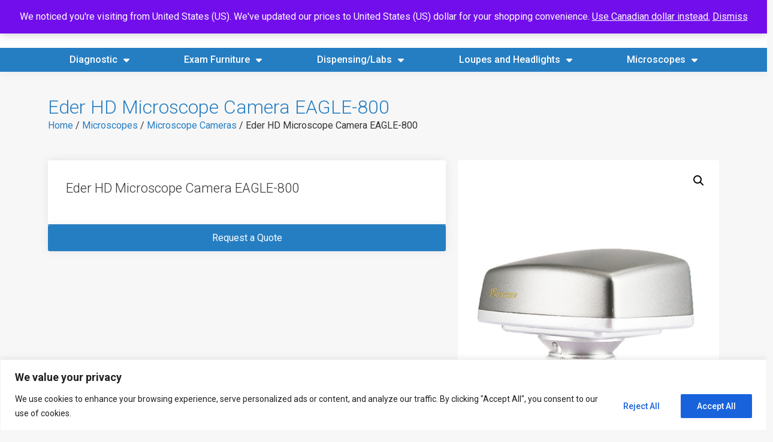

--- FILE ---
content_type: text/html; charset=UTF-8
request_url: https://lenscan.com/product/eder-hd-microscope-camera-eagle-800/
body_size: 44496
content:
<!doctype html>
<html lang="en-US">
<head>
	<meta charset="UTF-8">
<script>
var gform;gform||(document.addEventListener("gform_main_scripts_loaded",function(){gform.scriptsLoaded=!0}),document.addEventListener("gform/theme/scripts_loaded",function(){gform.themeScriptsLoaded=!0}),window.addEventListener("DOMContentLoaded",function(){gform.domLoaded=!0}),gform={domLoaded:!1,scriptsLoaded:!1,themeScriptsLoaded:!1,isFormEditor:()=>"function"==typeof InitializeEditor,callIfLoaded:function(o){return!(!gform.domLoaded||!gform.scriptsLoaded||!gform.themeScriptsLoaded&&!gform.isFormEditor()||(gform.isFormEditor()&&console.warn("The use of gform.initializeOnLoaded() is deprecated in the form editor context and will be removed in Gravity Forms 3.1."),o(),0))},initializeOnLoaded:function(o){gform.callIfLoaded(o)||(document.addEventListener("gform_main_scripts_loaded",()=>{gform.scriptsLoaded=!0,gform.callIfLoaded(o)}),document.addEventListener("gform/theme/scripts_loaded",()=>{gform.themeScriptsLoaded=!0,gform.callIfLoaded(o)}),window.addEventListener("DOMContentLoaded",()=>{gform.domLoaded=!0,gform.callIfLoaded(o)}))},hooks:{action:{},filter:{}},addAction:function(o,r,e,t){gform.addHook("action",o,r,e,t)},addFilter:function(o,r,e,t){gform.addHook("filter",o,r,e,t)},doAction:function(o){gform.doHook("action",o,arguments)},applyFilters:function(o){return gform.doHook("filter",o,arguments)},removeAction:function(o,r){gform.removeHook("action",o,r)},removeFilter:function(o,r,e){gform.removeHook("filter",o,r,e)},addHook:function(o,r,e,t,n){null==gform.hooks[o][r]&&(gform.hooks[o][r]=[]);var d=gform.hooks[o][r];null==n&&(n=r+"_"+d.length),gform.hooks[o][r].push({tag:n,callable:e,priority:t=null==t?10:t})},doHook:function(r,o,e){var t;if(e=Array.prototype.slice.call(e,1),null!=gform.hooks[r][o]&&((o=gform.hooks[r][o]).sort(function(o,r){return o.priority-r.priority}),o.forEach(function(o){"function"!=typeof(t=o.callable)&&(t=window[t]),"action"==r?t.apply(null,e):e[0]=t.apply(null,e)})),"filter"==r)return e[0]},removeHook:function(o,r,t,n){var e;null!=gform.hooks[o][r]&&(e=(e=gform.hooks[o][r]).filter(function(o,r,e){return!!(null!=n&&n!=o.tag||null!=t&&t!=o.priority)}),gform.hooks[o][r]=e)}});
</script>

	<meta name="viewport" content="width=device-width, initial-scale=1">
	<link rel="profile" href="https://gmpg.org/xfn/11">
	<meta name='robots' content='index, follow, max-image-preview:large, max-snippet:-1, max-video-preview:-1' />

	<!-- This site is optimized with the Yoast SEO Premium plugin v26.7 (Yoast SEO v26.7) - https://yoast.com/wordpress/plugins/seo/ -->
	<title>Microscope Camera Eder EAGLE - 800 - Lenscan Medical Inc.</title>
<link data-rocket-preload as="style" href="https://fonts.googleapis.com/css?family=Poppins%3A100%2C100italic%2C200%2C200italic%2C300%2C300italic%2C400%2C400italic%2C500%2C500italic%2C600%2C600italic%2C700%2C700italic%2C800%2C800italic%2C900%2C900italic%7CRoboto%3A100%2C100italic%2C200%2C200italic%2C300%2C300italic%2C400%2C400italic%2C500%2C500italic%2C600%2C600italic%2C700%2C700italic%2C800%2C800italic%2C900%2C900italic&#038;display=swap" rel="preload">
<link href="https://fonts.googleapis.com/css?family=Poppins%3A100%2C100italic%2C200%2C200italic%2C300%2C300italic%2C400%2C400italic%2C500%2C500italic%2C600%2C600italic%2C700%2C700italic%2C800%2C800italic%2C900%2C900italic%7CRoboto%3A100%2C100italic%2C200%2C200italic%2C300%2C300italic%2C400%2C400italic%2C500%2C500italic%2C600%2C600italic%2C700%2C700italic%2C800%2C800italic%2C900%2C900italic&#038;display=swap" media="print" onload="this.media=&#039;all&#039;" rel="stylesheet">
<noscript><link rel="stylesheet" href="https://fonts.googleapis.com/css?family=Poppins%3A100%2C100italic%2C200%2C200italic%2C300%2C300italic%2C400%2C400italic%2C500%2C500italic%2C600%2C600italic%2C700%2C700italic%2C800%2C800italic%2C900%2C900italic%7CRoboto%3A100%2C100italic%2C200%2C200italic%2C300%2C300italic%2C400%2C400italic%2C500%2C500italic%2C600%2C600italic%2C700%2C700italic%2C800%2C800italic%2C900%2C900italic&#038;display=swap"></noscript>
	<meta name="description" content="Microscope camera with full HD Panasonic sensor. Automatic white balance and rich output interface, wireless mouse controller, SD card memory." />
	<link rel="canonical" href="https://lenscan.com/product/eder-hd-microscope-camera-eagle-800/" />
	<meta property="og:locale" content="en_US" />
	<meta property="og:type" content="product" />
	<meta property="og:title" content="Eder HD Microscope Camera EAGLE-800" />
	<meta property="og:description" content="Microscope camera with full HD Panasonic sensor. Automatic white balance and rich output interface, wireless mouse controller, SD card memory." />
	<meta property="og:url" content="https://lenscan.com/product/eder-hd-microscope-camera-eagle-800/" />
	<meta property="og:site_name" content="Lenscan Medical Inc." />
	<meta property="article:modified_time" content="2024-03-22T19:31:16+00:00" />
	<meta property="og:image" content="https://lenscan.com/wp-content/uploads/2024/01/eagle800-1.jpg" />
	<meta property="og:image:width" content="1200" />
	<meta property="og:image:height" content="1200" />
	<meta property="og:image:type" content="image/jpeg" />
	<meta name="twitter:card" content="summary_large_image" />
	<meta name="twitter:label1" content="Price" />
	<meta name="twitter:data1" content="" />
	<meta name="twitter:label2" content="Availability" />
	<meta name="twitter:data2" content="In stock" />
	<script type="application/ld+json" class="yoast-schema-graph">{"@context":"https://schema.org","@graph":[{"@type":["WebPage","ItemPage"],"@id":"https://lenscan.com/product/eder-hd-microscope-camera-eagle-800/","url":"https://lenscan.com/product/eder-hd-microscope-camera-eagle-800/","name":"Microscope Camera Eder EAGLE - 800 - Lenscan Medical Inc.","isPartOf":{"@id":"https://lenscan.com/#website"},"primaryImageOfPage":{"@id":"https://lenscan.com/product/eder-hd-microscope-camera-eagle-800/#primaryimage"},"image":{"@id":"https://lenscan.com/product/eder-hd-microscope-camera-eagle-800/#primaryimage"},"thumbnailUrl":"https://lenscan.com/wp-content/uploads/2024/01/eagle800-1.jpg","description":"Microscope camera with full HD Panasonic sensor. Automatic white balance and rich output interface, wireless mouse controller, SD card memory.","breadcrumb":{"@id":"https://lenscan.com/product/eder-hd-microscope-camera-eagle-800/#breadcrumb"},"inLanguage":"en-US","potentialAction":{"@type":"BuyAction","target":"https://lenscan.com/product/eder-hd-microscope-camera-eagle-800/"}},{"@type":"ImageObject","inLanguage":"en-US","@id":"https://lenscan.com/product/eder-hd-microscope-camera-eagle-800/#primaryimage","url":"https://lenscan.com/wp-content/uploads/2024/01/eagle800-1.jpg","contentUrl":"https://lenscan.com/wp-content/uploads/2024/01/eagle800-1.jpg","width":1200,"height":1200},{"@type":"BreadcrumbList","@id":"https://lenscan.com/product/eder-hd-microscope-camera-eagle-800/#breadcrumb","itemListElement":[{"@type":"ListItem","position":1,"name":"Home","item":"https://lenscan.com/"},{"@type":"ListItem","position":2,"name":"Shop","item":"https://lenscan.com/shop/"},{"@type":"ListItem","position":3,"name":"Eder HD Microscope Camera EAGLE-800"}]},{"@type":"WebSite","@id":"https://lenscan.com/#website","url":"https://lenscan.com/","name":"Lenscan Medical Inc.","description":"Ophthamic and Optical Equipment Supplier","publisher":{"@id":"https://lenscan.com/#organization"},"alternateName":"lenscan","potentialAction":[{"@type":"SearchAction","target":{"@type":"EntryPoint","urlTemplate":"https://lenscan.com/?s={search_term_string}"},"query-input":{"@type":"PropertyValueSpecification","valueRequired":true,"valueName":"search_term_string"}}],"inLanguage":"en-US"},{"@type":"Organization","@id":"https://lenscan.com/#organization","name":"Lenscan Medical Inc.","url":"https://lenscan.com/","logo":{"@type":"ImageObject","inLanguage":"en-US","@id":"https://lenscan.com/#/schema/logo/image/","url":"https://lenscan.com/wp-content/uploads/2024/02/Lenscan-new-logo-1-1-500.jpg","contentUrl":"https://lenscan.com/wp-content/uploads/2024/02/Lenscan-new-logo-1-1-500.jpg","width":500,"height":116,"caption":"Lenscan Medical Inc."},"image":{"@id":"https://lenscan.com/#/schema/logo/image/"},"sameAs":["https://www.facebook.com/lenscanmedical","https://www.instagram.com/lenscanmedical/"]}]}</script>
	<meta property="product:price:currency" content="USD" />
	<meta property="og:availability" content="instock" />
	<meta property="product:availability" content="instock" />
	<meta property="product:condition" content="new" />
	<!-- / Yoast SEO Premium plugin. -->


<link rel='dns-prefetch' href='//www.googletagmanager.com' />
<link href='https://fonts.gstatic.com' crossorigin rel='preconnect' />
<link rel="alternate" type="application/rss+xml" title="Lenscan Medical Inc. &raquo; Feed" href="https://lenscan.com/feed/" />
<link rel="alternate" title="oEmbed (JSON)" type="application/json+oembed" href="https://lenscan.com/wp-json/oembed/1.0/embed?url=https%3A%2F%2Flenscan.com%2Fproduct%2Feder-hd-microscope-camera-eagle-800%2F" />
<link rel="alternate" title="oEmbed (XML)" type="text/xml+oembed" href="https://lenscan.com/wp-json/oembed/1.0/embed?url=https%3A%2F%2Flenscan.com%2Fproduct%2Feder-hd-microscope-camera-eagle-800%2F&#038;format=xml" />
<style id='wp-img-auto-sizes-contain-inline-css'>
img:is([sizes=auto i],[sizes^="auto," i]){contain-intrinsic-size:3000px 1500px}
/*# sourceURL=wp-img-auto-sizes-contain-inline-css */
</style>
<style id='wp-emoji-styles-inline-css'>

	img.wp-smiley, img.emoji {
		display: inline !important;
		border: none !important;
		box-shadow: none !important;
		height: 1em !important;
		width: 1em !important;
		margin: 0 0.07em !important;
		vertical-align: -0.1em !important;
		background: none !important;
		padding: 0 !important;
	}
/*# sourceURL=wp-emoji-styles-inline-css */
</style>
<link rel='stylesheet' id='photoswipe-css' href='https://lenscan.com/wp-content/plugins/woocommerce/assets/css/photoswipe/photoswipe.min.css?ver=10.4.3' media='all' />
<link rel='stylesheet' id='photoswipe-default-skin-css' href='https://lenscan.com/wp-content/plugins/woocommerce/assets/css/photoswipe/default-skin/default-skin.min.css?ver=10.4.3' media='all' />
<link rel='stylesheet' id='woocommerce-layout-css' href='https://lenscan.com/wp-content/plugins/woocommerce/assets/css/woocommerce-layout.css?ver=10.4.3' media='all' />
<link rel='stylesheet' id='woocommerce-smallscreen-css' href='https://lenscan.com/wp-content/plugins/woocommerce/assets/css/woocommerce-smallscreen.css?ver=10.4.3' media='only screen and (max-width: 768px)' />
<link rel='stylesheet' id='woocommerce-general-css' href='https://lenscan.com/wp-content/plugins/woocommerce/assets/css/woocommerce.css?ver=10.4.3' media='all' />
<style id='woocommerce-inline-inline-css'>
.woocommerce form .form-row .required { visibility: visible; }
/*# sourceURL=woocommerce-inline-inline-css */
</style>
<link rel='stylesheet' id='hello-elementor-theme-style-css' href='https://lenscan.com/wp-content/themes/hello-elementor/assets/css/theme.css?ver=3.4.6' media='all' />
<link rel='stylesheet' id='hello-elementor-child-style-css' href='https://lenscan.com/wp-content/themes/lenscan-child-theme/style.css?ver=1.0.0' media='all' />
<link rel='stylesheet' id='hello-elementor-css' href='https://lenscan.com/wp-content/themes/hello-elementor/assets/css/reset.css?ver=3.4.6' media='all' />
<link rel='stylesheet' id='hello-elementor-header-footer-css' href='https://lenscan.com/wp-content/themes/hello-elementor/assets/css/header-footer.css?ver=3.4.6' media='all' />
<link rel='stylesheet' id='elementor-frontend-css' href='https://lenscan.com/wp-content/plugins/elementor/assets/css/frontend-lite.min.css?ver=3.19.4' media='all' />
<link rel='stylesheet' id='elementor-post-7238-css' href='https://lenscan.com/wp-content/uploads/elementor/css/post-7238.css?ver=1732228104' media='all' />
<link rel='stylesheet' id='elementor-icons-css' href='https://lenscan.com/wp-content/plugins/elementor/assets/lib/eicons/css/elementor-icons.min.css?ver=5.29.0' media='all' />
<link rel='stylesheet' id='swiper-css' href='https://lenscan.com/wp-content/plugins/elementor/assets/lib/swiper/v8/css/swiper.min.css?ver=8.4.5' media='all' />
<link rel='stylesheet' id='elementor-pro-css' href='https://lenscan.com/wp-content/plugins/elementor-pro/assets/css/frontend-lite.min.css?ver=3.19.3' media='all' />
<link rel='stylesheet' id='elementor-global-css' href='https://lenscan.com/wp-content/uploads/elementor/css/global.css?ver=1732228104' media='all' />
<link rel='stylesheet' id='elementor-post-9446-css' href='https://lenscan.com/wp-content/uploads/elementor/css/post-9446.css?ver=1732484987' media='all' />
<link rel='stylesheet' id='elementor-post-7240-css' href='https://lenscan.com/wp-content/uploads/elementor/css/post-7240.css?ver=1732228105' media='all' />
<link rel='stylesheet' id='elementor-post-7281-css' href='https://lenscan.com/wp-content/uploads/elementor/css/post-7281.css?ver=1769182671' media='all' />
<link rel='stylesheet' id='elementor-post-7253-css' href='https://lenscan.com/wp-content/uploads/elementor/css/post-7253.css?ver=1769192689' media='all' />

<link rel="preconnect" href="https://fonts.gstatic.com/" crossorigin><script id="cookie-law-info-js-extra">
var _ckyConfig = {"_ipData":[],"_assetsURL":"https://lenscan.com/wp-content/plugins/cookie-law-info/lite/frontend/images/","_publicURL":"https://lenscan.com","_expiry":"365","_categories":[{"name":"Necessary","slug":"necessary","isNecessary":true,"ccpaDoNotSell":true,"cookies":[{"cookieID":"wc_order_attribution_","domain":"lenscan.com","provider":"lenscan.com/wp-content/plugins/woocommerce/assets/js/frontend/order-attribution.min.js"},{"cookieID":"wc_fragments_","domain":"lenscan.com","provider":"lenscan.com/wp-content/plugins/woocommerce/assets/js/frontend/cart-fragments.min.js"}],"active":true,"defaultConsent":{"gdpr":true,"ccpa":true}},{"name":"Functional","slug":"functional","isNecessary":false,"ccpaDoNotSell":true,"cookies":[{"cookieID":"cookieyes-consent","domain":"lenscan.com","provider":"cdn-cookieyes.com"},{"cookieID":"sbjs_current","domain":"lenscan.com","provider":"lenscan.com/wp-content/plugins/woocommerce/assets/js/sourcebuster/sourcebuster.min.js"},{"cookieID":"NID","domain":".google.com","provider":"gstatic.com/recaptcha/releases/MHBiAvbtvk5Wb2eTZHoP1dUd/recaptcha__en.js"},{"cookieID":"NID","domain":".google.com","provider":"maps.googleapis.com"}],"active":true,"defaultConsent":{"gdpr":false,"ccpa":false}},{"name":"Analytics","slug":"analytics","isNecessary":false,"ccpaDoNotSell":true,"cookies":[{"cookieID":"_ga","domain":".lenscan.com","provider":"googletagmanager.com"}],"active":true,"defaultConsent":{"gdpr":false,"ccpa":false}},{"name":"Performance","slug":"performance","isNecessary":false,"ccpaDoNotSell":true,"cookies":[],"active":true,"defaultConsent":{"gdpr":false,"ccpa":false}},{"name":"Advertisement","slug":"advertisement","isNecessary":false,"ccpaDoNotSell":true,"cookies":[],"active":true,"defaultConsent":{"gdpr":false,"ccpa":false}}],"_activeLaw":"gdpr","_rootDomain":"","_block":"1","_showBanner":"1","_bannerConfig":{"settings":{"type":"banner","preferenceCenterType":"popup","position":"bottom","applicableLaw":"gdpr"},"behaviours":{"reloadBannerOnAccept":false,"loadAnalyticsByDefault":false,"animations":{"onLoad":"animate","onHide":"sticky"}},"config":{"revisitConsent":{"status":false,"tag":"revisit-consent","position":"bottom-left","meta":{"url":"#"},"styles":{"background-color":"#0056A7"},"elements":{"title":{"type":"text","tag":"revisit-consent-title","status":true,"styles":{"color":"#0056a7"}}}},"preferenceCenter":{"toggle":{"status":true,"tag":"detail-category-toggle","type":"toggle","states":{"active":{"styles":{"background-color":"#1863DC"}},"inactive":{"styles":{"background-color":"#D0D5D2"}}}}},"categoryPreview":{"status":false,"toggle":{"status":true,"tag":"detail-category-preview-toggle","type":"toggle","states":{"active":{"styles":{"background-color":"#1863DC"}},"inactive":{"styles":{"background-color":"#D0D5D2"}}}}},"videoPlaceholder":{"status":true,"styles":{"background-color":"#000000","border-color":"#000000","color":"#ffffff"}},"readMore":{"status":false,"tag":"readmore-button","type":"link","meta":{"noFollow":true,"newTab":true},"styles":{"color":"#1863DC","background-color":"transparent","border-color":"transparent"}},"showMore":{"status":true,"tag":"show-desc-button","type":"button","styles":{"color":"#1863DC"}},"showLess":{"status":true,"tag":"hide-desc-button","type":"button","styles":{"color":"#1863DC"}},"alwaysActive":{"status":true,"tag":"always-active","styles":{"color":"#008000"}},"manualLinks":{"status":true,"tag":"manual-links","type":"link","styles":{"color":"#1863DC"}},"auditTable":{"status":true},"optOption":{"status":true,"toggle":{"status":true,"tag":"optout-option-toggle","type":"toggle","states":{"active":{"styles":{"background-color":"#1863dc"}},"inactive":{"styles":{"background-color":"#FFFFFF"}}}}}}},"_version":"3.3.9.1","_logConsent":"1","_tags":[{"tag":"accept-button","styles":{"color":"#FFFFFF","background-color":"#1863DC","border-color":"#1863DC"}},{"tag":"reject-button","styles":{"color":"#1863DC","background-color":"transparent","border-color":"#1863DC"}},{"tag":"settings-button","styles":{"color":"#1863DC","background-color":"transparent","border-color":"#1863DC"}},{"tag":"readmore-button","styles":{"color":"#1863DC","background-color":"transparent","border-color":"transparent"}},{"tag":"donotsell-button","styles":{"color":"#1863DC","background-color":"transparent","border-color":"transparent"}},{"tag":"show-desc-button","styles":{"color":"#1863DC"}},{"tag":"hide-desc-button","styles":{"color":"#1863DC"}},{"tag":"cky-always-active","styles":[]},{"tag":"cky-link","styles":[]},{"tag":"accept-button","styles":{"color":"#FFFFFF","background-color":"#1863DC","border-color":"#1863DC"}},{"tag":"revisit-consent","styles":{"background-color":"#0056A7"}}],"_shortCodes":[{"key":"cky_readmore","content":"\u003Ca href=\"#\" class=\"cky-policy\" aria-label=\"Cookie Policy\" target=\"_blank\" rel=\"noopener\" data-cky-tag=\"readmore-button\"\u003ECookie Policy\u003C/a\u003E","tag":"readmore-button","status":false,"attributes":{"rel":"nofollow","target":"_blank"}},{"key":"cky_show_desc","content":"\u003Cbutton class=\"cky-show-desc-btn\" data-cky-tag=\"show-desc-button\" aria-label=\"Show more\"\u003EShow more\u003C/button\u003E","tag":"show-desc-button","status":true,"attributes":[]},{"key":"cky_hide_desc","content":"\u003Cbutton class=\"cky-show-desc-btn\" data-cky-tag=\"hide-desc-button\" aria-label=\"Show less\"\u003EShow less\u003C/button\u003E","tag":"hide-desc-button","status":true,"attributes":[]},{"key":"cky_optout_show_desc","content":"[cky_optout_show_desc]","tag":"optout-show-desc-button","status":true,"attributes":[]},{"key":"cky_optout_hide_desc","content":"[cky_optout_hide_desc]","tag":"optout-hide-desc-button","status":true,"attributes":[]},{"key":"cky_category_toggle_label","content":"[cky_{{status}}_category_label] [cky_preference_{{category_slug}}_title]","tag":"","status":true,"attributes":[]},{"key":"cky_enable_category_label","content":"Enable","tag":"","status":true,"attributes":[]},{"key":"cky_disable_category_label","content":"Disable","tag":"","status":true,"attributes":[]},{"key":"cky_video_placeholder","content":"\u003Cdiv class=\"video-placeholder-normal\" data-cky-tag=\"video-placeholder\" id=\"[UNIQUEID]\"\u003E\u003Cp class=\"video-placeholder-text-normal\" data-cky-tag=\"placeholder-title\"\u003EPlease accept cookies to access this content\u003C/p\u003E\u003C/div\u003E","tag":"","status":true,"attributes":[]},{"key":"cky_enable_optout_label","content":"Enable","tag":"","status":true,"attributes":[]},{"key":"cky_disable_optout_label","content":"Disable","tag":"","status":true,"attributes":[]},{"key":"cky_optout_toggle_label","content":"[cky_{{status}}_optout_label] [cky_optout_option_title]","tag":"","status":true,"attributes":[]},{"key":"cky_optout_option_title","content":"Do Not Sell or Share My Personal Information","tag":"","status":true,"attributes":[]},{"key":"cky_optout_close_label","content":"Close","tag":"","status":true,"attributes":[]},{"key":"cky_preference_close_label","content":"Close","tag":"","status":true,"attributes":[]}],"_rtl":"","_language":"en","_providersToBlock":[{"re":"cdn-cookieyes.com","categories":["functional"]},{"re":"lenscan.com/wp-content/plugins/woocommerce/assets/js/sourcebuster/sourcebuster.min.js","categories":["functional"]},{"re":"gstatic.com/recaptcha/releases/MHBiAvbtvk5Wb2eTZHoP1dUd/recaptcha__en.js","categories":["functional"]},{"re":"maps.googleapis.com","categories":["functional"]},{"re":"googletagmanager.com","categories":["analytics"]}]};
var _ckyStyles = {"css":".cky-overlay{background: #000000; opacity: 0.4; position: fixed; top: 0; left: 0; width: 100%; height: 100%; z-index: 99999999;}.cky-hide{display: none;}.cky-btn-revisit-wrapper{display: flex; align-items: center; justify-content: center; background: #0056a7; width: 45px; height: 45px; border-radius: 50%; position: fixed; z-index: 999999; cursor: pointer;}.cky-revisit-bottom-left{bottom: 15px; left: 15px;}.cky-revisit-bottom-right{bottom: 15px; right: 15px;}.cky-btn-revisit-wrapper .cky-btn-revisit{display: flex; align-items: center; justify-content: center; background: none; border: none; cursor: pointer; position: relative; margin: 0; padding: 0;}.cky-btn-revisit-wrapper .cky-btn-revisit img{max-width: fit-content; margin: 0; height: 30px; width: 30px;}.cky-revisit-bottom-left:hover::before{content: attr(data-tooltip); position: absolute; background: #4e4b66; color: #ffffff; left: calc(100% + 7px); font-size: 12px; line-height: 16px; width: max-content; padding: 4px 8px; border-radius: 4px;}.cky-revisit-bottom-left:hover::after{position: absolute; content: \"\"; border: 5px solid transparent; left: calc(100% + 2px); border-left-width: 0; border-right-color: #4e4b66;}.cky-revisit-bottom-right:hover::before{content: attr(data-tooltip); position: absolute; background: #4e4b66; color: #ffffff; right: calc(100% + 7px); font-size: 12px; line-height: 16px; width: max-content; padding: 4px 8px; border-radius: 4px;}.cky-revisit-bottom-right:hover::after{position: absolute; content: \"\"; border: 5px solid transparent; right: calc(100% + 2px); border-right-width: 0; border-left-color: #4e4b66;}.cky-revisit-hide{display: none;}.cky-consent-container{position: fixed; width: 100%; box-sizing: border-box; z-index: 9999999;}.cky-consent-container .cky-consent-bar{background: #ffffff; border: 1px solid; padding: 16.5px 24px; box-shadow: 0 -1px 10px 0 #acabab4d;}.cky-banner-bottom{bottom: 0; left: 0;}.cky-banner-top{top: 0; left: 0;}.cky-custom-brand-logo-wrapper .cky-custom-brand-logo{width: 100px; height: auto; margin: 0 0 12px 0;}.cky-notice .cky-title{color: #212121; font-weight: 700; font-size: 18px; line-height: 24px; margin: 0 0 12px 0;}.cky-notice-group{display: flex; justify-content: space-between; align-items: center; font-size: 14px; line-height: 24px; font-weight: 400;}.cky-notice-des *,.cky-preference-content-wrapper *,.cky-accordion-header-des *,.cky-gpc-wrapper .cky-gpc-desc *{font-size: 14px;}.cky-notice-des{color: #212121; font-size: 14px; line-height: 24px; font-weight: 400;}.cky-notice-des img{height: 25px; width: 25px;}.cky-consent-bar .cky-notice-des p,.cky-gpc-wrapper .cky-gpc-desc p,.cky-preference-body-wrapper .cky-preference-content-wrapper p,.cky-accordion-header-wrapper .cky-accordion-header-des p,.cky-cookie-des-table li div:last-child p{color: inherit; margin-top: 0; overflow-wrap: break-word;}.cky-notice-des P:last-child,.cky-preference-content-wrapper p:last-child,.cky-cookie-des-table li div:last-child p:last-child,.cky-gpc-wrapper .cky-gpc-desc p:last-child{margin-bottom: 0;}.cky-notice-des a.cky-policy,.cky-notice-des button.cky-policy{font-size: 14px; color: #1863dc; white-space: nowrap; cursor: pointer; background: transparent; border: 1px solid; text-decoration: underline;}.cky-notice-des button.cky-policy{padding: 0;}.cky-notice-des a.cky-policy:focus-visible,.cky-notice-des button.cky-policy:focus-visible,.cky-preference-content-wrapper .cky-show-desc-btn:focus-visible,.cky-accordion-header .cky-accordion-btn:focus-visible,.cky-preference-header .cky-btn-close:focus-visible,.cky-switch input[type=\"checkbox\"]:focus-visible,.cky-footer-wrapper a:focus-visible,.cky-btn:focus-visible{outline: 2px solid #1863dc; outline-offset: 2px;}.cky-btn:focus:not(:focus-visible),.cky-accordion-header .cky-accordion-btn:focus:not(:focus-visible),.cky-preference-content-wrapper .cky-show-desc-btn:focus:not(:focus-visible),.cky-btn-revisit-wrapper .cky-btn-revisit:focus:not(:focus-visible),.cky-preference-header .cky-btn-close:focus:not(:focus-visible),.cky-consent-bar .cky-banner-btn-close:focus:not(:focus-visible){outline: 0;}button.cky-show-desc-btn:not(:hover):not(:active){color: #1863dc; background: transparent;}button.cky-accordion-btn:not(:hover):not(:active),button.cky-banner-btn-close:not(:hover):not(:active),button.cky-btn-close:not(:hover):not(:active),button.cky-btn-revisit:not(:hover):not(:active){background: transparent;}.cky-consent-bar button:hover,.cky-modal.cky-modal-open button:hover,.cky-consent-bar button:focus,.cky-modal.cky-modal-open button:focus{text-decoration: none;}.cky-notice-btn-wrapper{display: flex; justify-content: center; align-items: center; margin-left: 15px;}.cky-notice-btn-wrapper .cky-btn{text-shadow: none; box-shadow: none;}.cky-btn{font-size: 14px; font-family: inherit; line-height: 24px; padding: 8px 27px; font-weight: 500; margin: 0 8px 0 0; border-radius: 2px; white-space: nowrap; cursor: pointer; text-align: center; text-transform: none; min-height: 0;}.cky-btn:hover{opacity: 0.8;}.cky-btn-customize{color: #1863dc; background: transparent; border: 2px solid #1863dc;}.cky-btn-reject{color: #1863dc; background: transparent; border: 2px solid #1863dc;}.cky-btn-accept{background: #1863dc; color: #ffffff; border: 2px solid #1863dc;}.cky-btn:last-child{margin-right: 0;}@media (max-width: 768px){.cky-notice-group{display: block;}.cky-notice-btn-wrapper{margin-left: 0;}.cky-notice-btn-wrapper .cky-btn{flex: auto; max-width: 100%; margin-top: 10px; white-space: unset;}}@media (max-width: 576px){.cky-notice-btn-wrapper{flex-direction: column;}.cky-custom-brand-logo-wrapper, .cky-notice .cky-title, .cky-notice-des, .cky-notice-btn-wrapper{padding: 0 28px;}.cky-consent-container .cky-consent-bar{padding: 16.5px 0;}.cky-notice-des{max-height: 40vh; overflow-y: scroll;}.cky-notice-btn-wrapper .cky-btn{width: 100%; padding: 8px; margin-right: 0;}.cky-notice-btn-wrapper .cky-btn-accept{order: 1;}.cky-notice-btn-wrapper .cky-btn-reject{order: 3;}.cky-notice-btn-wrapper .cky-btn-customize{order: 2;}}@media (max-width: 425px){.cky-custom-brand-logo-wrapper, .cky-notice .cky-title, .cky-notice-des, .cky-notice-btn-wrapper{padding: 0 24px;}.cky-notice-btn-wrapper{flex-direction: column;}.cky-btn{width: 100%; margin: 10px 0 0 0;}.cky-notice-btn-wrapper .cky-btn-customize{order: 2;}.cky-notice-btn-wrapper .cky-btn-reject{order: 3;}.cky-notice-btn-wrapper .cky-btn-accept{order: 1; margin-top: 16px;}}@media (max-width: 352px){.cky-notice .cky-title{font-size: 16px;}.cky-notice-des *{font-size: 12px;}.cky-notice-des, .cky-btn{font-size: 12px;}}.cky-modal.cky-modal-open{display: flex; visibility: visible; -webkit-transform: translate(-50%, -50%); -moz-transform: translate(-50%, -50%); -ms-transform: translate(-50%, -50%); -o-transform: translate(-50%, -50%); transform: translate(-50%, -50%); top: 50%; left: 50%; transition: all 1s ease;}.cky-modal{box-shadow: 0 32px 68px rgba(0, 0, 0, 0.3); margin: 0 auto; position: fixed; max-width: 100%; background: #ffffff; top: 50%; box-sizing: border-box; border-radius: 6px; z-index: 999999999; color: #212121; -webkit-transform: translate(-50%, 100%); -moz-transform: translate(-50%, 100%); -ms-transform: translate(-50%, 100%); -o-transform: translate(-50%, 100%); transform: translate(-50%, 100%); visibility: hidden; transition: all 0s ease;}.cky-preference-center{max-height: 79vh; overflow: hidden; width: 845px; overflow: hidden; flex: 1 1 0; display: flex; flex-direction: column; border-radius: 6px;}.cky-preference-header{display: flex; align-items: center; justify-content: space-between; padding: 22px 24px; border-bottom: 1px solid;}.cky-preference-header .cky-preference-title{font-size: 18px; font-weight: 700; line-height: 24px;}.cky-preference-header .cky-btn-close{margin: 0; cursor: pointer; vertical-align: middle; padding: 0; background: none; border: none; width: auto; height: auto; min-height: 0; line-height: 0; text-shadow: none; box-shadow: none;}.cky-preference-header .cky-btn-close img{margin: 0; height: 10px; width: 10px;}.cky-preference-body-wrapper{padding: 0 24px; flex: 1; overflow: auto; box-sizing: border-box;}.cky-preference-content-wrapper,.cky-gpc-wrapper .cky-gpc-desc{font-size: 14px; line-height: 24px; font-weight: 400; padding: 12px 0;}.cky-preference-content-wrapper{border-bottom: 1px solid;}.cky-preference-content-wrapper img{height: 25px; width: 25px;}.cky-preference-content-wrapper .cky-show-desc-btn{font-size: 14px; font-family: inherit; color: #1863dc; text-decoration: none; line-height: 24px; padding: 0; margin: 0; white-space: nowrap; cursor: pointer; background: transparent; border-color: transparent; text-transform: none; min-height: 0; text-shadow: none; box-shadow: none;}.cky-accordion-wrapper{margin-bottom: 10px;}.cky-accordion{border-bottom: 1px solid;}.cky-accordion:last-child{border-bottom: none;}.cky-accordion .cky-accordion-item{display: flex; margin-top: 10px;}.cky-accordion .cky-accordion-body{display: none;}.cky-accordion.cky-accordion-active .cky-accordion-body{display: block; padding: 0 22px; margin-bottom: 16px;}.cky-accordion-header-wrapper{cursor: pointer; width: 100%;}.cky-accordion-item .cky-accordion-header{display: flex; justify-content: space-between; align-items: center;}.cky-accordion-header .cky-accordion-btn{font-size: 16px; font-family: inherit; color: #212121; line-height: 24px; background: none; border: none; font-weight: 700; padding: 0; margin: 0; cursor: pointer; text-transform: none; min-height: 0; text-shadow: none; box-shadow: none;}.cky-accordion-header .cky-always-active{color: #008000; font-weight: 600; line-height: 24px; font-size: 14px;}.cky-accordion-header-des{font-size: 14px; line-height: 24px; margin: 10px 0 16px 0;}.cky-accordion-chevron{margin-right: 22px; position: relative; cursor: pointer;}.cky-accordion-chevron-hide{display: none;}.cky-accordion .cky-accordion-chevron i::before{content: \"\"; position: absolute; border-right: 1.4px solid; border-bottom: 1.4px solid; border-color: inherit; height: 6px; width: 6px; -webkit-transform: rotate(-45deg); -moz-transform: rotate(-45deg); -ms-transform: rotate(-45deg); -o-transform: rotate(-45deg); transform: rotate(-45deg); transition: all 0.2s ease-in-out; top: 8px;}.cky-accordion.cky-accordion-active .cky-accordion-chevron i::before{-webkit-transform: rotate(45deg); -moz-transform: rotate(45deg); -ms-transform: rotate(45deg); -o-transform: rotate(45deg); transform: rotate(45deg);}.cky-audit-table{background: #f4f4f4; border-radius: 6px;}.cky-audit-table .cky-empty-cookies-text{color: inherit; font-size: 12px; line-height: 24px; margin: 0; padding: 10px;}.cky-audit-table .cky-cookie-des-table{font-size: 12px; line-height: 24px; font-weight: normal; padding: 15px 10px; border-bottom: 1px solid; border-bottom-color: inherit; margin: 0;}.cky-audit-table .cky-cookie-des-table:last-child{border-bottom: none;}.cky-audit-table .cky-cookie-des-table li{list-style-type: none; display: flex; padding: 3px 0;}.cky-audit-table .cky-cookie-des-table li:first-child{padding-top: 0;}.cky-cookie-des-table li div:first-child{width: 100px; font-weight: 600; word-break: break-word; word-wrap: break-word;}.cky-cookie-des-table li div:last-child{flex: 1; word-break: break-word; word-wrap: break-word; margin-left: 8px;}.cky-footer-shadow{display: block; width: 100%; height: 40px; background: linear-gradient(180deg, rgba(255, 255, 255, 0) 0%, #ffffff 100%); position: absolute; bottom: calc(100% - 1px);}.cky-footer-wrapper{position: relative;}.cky-prefrence-btn-wrapper{display: flex; flex-wrap: wrap; align-items: center; justify-content: center; padding: 22px 24px; border-top: 1px solid;}.cky-prefrence-btn-wrapper .cky-btn{flex: auto; max-width: 100%; text-shadow: none; box-shadow: none;}.cky-btn-preferences{color: #1863dc; background: transparent; border: 2px solid #1863dc;}.cky-preference-header,.cky-preference-body-wrapper,.cky-preference-content-wrapper,.cky-accordion-wrapper,.cky-accordion,.cky-accordion-wrapper,.cky-footer-wrapper,.cky-prefrence-btn-wrapper{border-color: inherit;}@media (max-width: 845px){.cky-modal{max-width: calc(100% - 16px);}}@media (max-width: 576px){.cky-modal{max-width: 100%;}.cky-preference-center{max-height: 100vh;}.cky-prefrence-btn-wrapper{flex-direction: column;}.cky-accordion.cky-accordion-active .cky-accordion-body{padding-right: 0;}.cky-prefrence-btn-wrapper .cky-btn{width: 100%; margin: 10px 0 0 0;}.cky-prefrence-btn-wrapper .cky-btn-reject{order: 3;}.cky-prefrence-btn-wrapper .cky-btn-accept{order: 1; margin-top: 0;}.cky-prefrence-btn-wrapper .cky-btn-preferences{order: 2;}}@media (max-width: 425px){.cky-accordion-chevron{margin-right: 15px;}.cky-notice-btn-wrapper{margin-top: 0;}.cky-accordion.cky-accordion-active .cky-accordion-body{padding: 0 15px;}}@media (max-width: 352px){.cky-preference-header .cky-preference-title{font-size: 16px;}.cky-preference-header{padding: 16px 24px;}.cky-preference-content-wrapper *, .cky-accordion-header-des *{font-size: 12px;}.cky-preference-content-wrapper, .cky-preference-content-wrapper .cky-show-more, .cky-accordion-header .cky-always-active, .cky-accordion-header-des, .cky-preference-content-wrapper .cky-show-desc-btn, .cky-notice-des a.cky-policy{font-size: 12px;}.cky-accordion-header .cky-accordion-btn{font-size: 14px;}}.cky-switch{display: flex;}.cky-switch input[type=\"checkbox\"]{position: relative; width: 44px; height: 24px; margin: 0; background: #d0d5d2; -webkit-appearance: none; border-radius: 50px; cursor: pointer; outline: 0; border: none; top: 0;}.cky-switch input[type=\"checkbox\"]:checked{background: #1863dc;}.cky-switch input[type=\"checkbox\"]:before{position: absolute; content: \"\"; height: 20px; width: 20px; left: 2px; bottom: 2px; border-radius: 50%; background-color: white; -webkit-transition: 0.4s; transition: 0.4s; margin: 0;}.cky-switch input[type=\"checkbox\"]:after{display: none;}.cky-switch input[type=\"checkbox\"]:checked:before{-webkit-transform: translateX(20px); -ms-transform: translateX(20px); transform: translateX(20px);}@media (max-width: 425px){.cky-switch input[type=\"checkbox\"]{width: 38px; height: 21px;}.cky-switch input[type=\"checkbox\"]:before{height: 17px; width: 17px;}.cky-switch input[type=\"checkbox\"]:checked:before{-webkit-transform: translateX(17px); -ms-transform: translateX(17px); transform: translateX(17px);}}.cky-consent-bar .cky-banner-btn-close{position: absolute; right: 9px; top: 5px; background: none; border: none; cursor: pointer; padding: 0; margin: 0; min-height: 0; line-height: 0; height: auto; width: auto; text-shadow: none; box-shadow: none;}.cky-consent-bar .cky-banner-btn-close img{height: 9px; width: 9px; margin: 0;}.cky-notice-btn-wrapper .cky-btn-do-not-sell{font-size: 14px; line-height: 24px; padding: 6px 0; margin: 0; font-weight: 500; background: none; border-radius: 2px; border: none; cursor: pointer; text-align: left; color: #1863dc; background: transparent; border-color: transparent; box-shadow: none; text-shadow: none;}.cky-consent-bar .cky-banner-btn-close:focus-visible,.cky-notice-btn-wrapper .cky-btn-do-not-sell:focus-visible,.cky-opt-out-btn-wrapper .cky-btn:focus-visible,.cky-opt-out-checkbox-wrapper input[type=\"checkbox\"].cky-opt-out-checkbox:focus-visible{outline: 2px solid #1863dc; outline-offset: 2px;}@media (max-width: 768px){.cky-notice-btn-wrapper{margin-left: 0; margin-top: 10px; justify-content: left;}.cky-notice-btn-wrapper .cky-btn-do-not-sell{padding: 0;}}@media (max-width: 352px){.cky-notice-btn-wrapper .cky-btn-do-not-sell, .cky-notice-des a.cky-policy{font-size: 12px;}}.cky-opt-out-wrapper{padding: 12px 0;}.cky-opt-out-wrapper .cky-opt-out-checkbox-wrapper{display: flex; align-items: center;}.cky-opt-out-checkbox-wrapper .cky-opt-out-checkbox-label{font-size: 16px; font-weight: 700; line-height: 24px; margin: 0 0 0 12px; cursor: pointer;}.cky-opt-out-checkbox-wrapper input[type=\"checkbox\"].cky-opt-out-checkbox{background-color: #ffffff; border: 1px solid black; width: 20px; height: 18.5px; margin: 0; -webkit-appearance: none; position: relative; display: flex; align-items: center; justify-content: center; border-radius: 2px; cursor: pointer;}.cky-opt-out-checkbox-wrapper input[type=\"checkbox\"].cky-opt-out-checkbox:checked{background-color: #1863dc; border: none;}.cky-opt-out-checkbox-wrapper input[type=\"checkbox\"].cky-opt-out-checkbox:checked::after{left: 6px; bottom: 4px; width: 7px; height: 13px; border: solid #ffffff; border-width: 0 3px 3px 0; border-radius: 2px; -webkit-transform: rotate(45deg); -ms-transform: rotate(45deg); transform: rotate(45deg); content: \"\"; position: absolute; box-sizing: border-box;}.cky-opt-out-checkbox-wrapper.cky-disabled .cky-opt-out-checkbox-label,.cky-opt-out-checkbox-wrapper.cky-disabled input[type=\"checkbox\"].cky-opt-out-checkbox{cursor: no-drop;}.cky-gpc-wrapper{margin: 0 0 0 32px;}.cky-footer-wrapper .cky-opt-out-btn-wrapper{display: flex; flex-wrap: wrap; align-items: center; justify-content: center; padding: 22px 24px;}.cky-opt-out-btn-wrapper .cky-btn{flex: auto; max-width: 100%; text-shadow: none; box-shadow: none;}.cky-opt-out-btn-wrapper .cky-btn-cancel{border: 1px solid #dedfe0; background: transparent; color: #858585;}.cky-opt-out-btn-wrapper .cky-btn-confirm{background: #1863dc; color: #ffffff; border: 1px solid #1863dc;}@media (max-width: 352px){.cky-opt-out-checkbox-wrapper .cky-opt-out-checkbox-label{font-size: 14px;}.cky-gpc-wrapper .cky-gpc-desc, .cky-gpc-wrapper .cky-gpc-desc *{font-size: 12px;}.cky-opt-out-checkbox-wrapper input[type=\"checkbox\"].cky-opt-out-checkbox{width: 16px; height: 16px;}.cky-opt-out-checkbox-wrapper input[type=\"checkbox\"].cky-opt-out-checkbox:checked::after{left: 5px; bottom: 4px; width: 3px; height: 9px;}.cky-gpc-wrapper{margin: 0 0 0 28px;}}.video-placeholder-youtube{background-size: 100% 100%; background-position: center; background-repeat: no-repeat; background-color: #b2b0b059; position: relative; display: flex; align-items: center; justify-content: center; max-width: 100%;}.video-placeholder-text-youtube{text-align: center; align-items: center; padding: 10px 16px; background-color: #000000cc; color: #ffffff; border: 1px solid; border-radius: 2px; cursor: pointer;}.video-placeholder-normal{background-image: url(\"/wp-content/plugins/cookie-law-info/lite/frontend/images/placeholder.svg\"); background-size: 80px; background-position: center; background-repeat: no-repeat; background-color: #b2b0b059; position: relative; display: flex; align-items: flex-end; justify-content: center; max-width: 100%;}.video-placeholder-text-normal{align-items: center; padding: 10px 16px; text-align: center; border: 1px solid; border-radius: 2px; cursor: pointer;}.cky-rtl{direction: rtl; text-align: right;}.cky-rtl .cky-banner-btn-close{left: 9px; right: auto;}.cky-rtl .cky-notice-btn-wrapper .cky-btn:last-child{margin-right: 8px;}.cky-rtl .cky-notice-btn-wrapper .cky-btn:first-child{margin-right: 0;}.cky-rtl .cky-notice-btn-wrapper{margin-left: 0; margin-right: 15px;}.cky-rtl .cky-prefrence-btn-wrapper .cky-btn{margin-right: 8px;}.cky-rtl .cky-prefrence-btn-wrapper .cky-btn:first-child{margin-right: 0;}.cky-rtl .cky-accordion .cky-accordion-chevron i::before{border: none; border-left: 1.4px solid; border-top: 1.4px solid; left: 12px;}.cky-rtl .cky-accordion.cky-accordion-active .cky-accordion-chevron i::before{-webkit-transform: rotate(-135deg); -moz-transform: rotate(-135deg); -ms-transform: rotate(-135deg); -o-transform: rotate(-135deg); transform: rotate(-135deg);}@media (max-width: 768px){.cky-rtl .cky-notice-btn-wrapper{margin-right: 0;}}@media (max-width: 576px){.cky-rtl .cky-notice-btn-wrapper .cky-btn:last-child{margin-right: 0;}.cky-rtl .cky-prefrence-btn-wrapper .cky-btn{margin-right: 0;}.cky-rtl .cky-accordion.cky-accordion-active .cky-accordion-body{padding: 0 22px 0 0;}}@media (max-width: 425px){.cky-rtl .cky-accordion.cky-accordion-active .cky-accordion-body{padding: 0 15px 0 0;}}.cky-rtl .cky-opt-out-btn-wrapper .cky-btn{margin-right: 12px;}.cky-rtl .cky-opt-out-btn-wrapper .cky-btn:first-child{margin-right: 0;}.cky-rtl .cky-opt-out-checkbox-wrapper .cky-opt-out-checkbox-label{margin: 0 12px 0 0;}"};
//# sourceURL=cookie-law-info-js-extra
</script>
<script src="https://lenscan.com/wp-content/plugins/cookie-law-info/lite/frontend/js/script.min.js?ver=3.3.9.1" id="cookie-law-info-js"></script>
<script src="https://lenscan.com/wp-includes/js/jquery/jquery.min.js?ver=3.7.1" id="jquery-core-js"></script>
<script src="https://lenscan.com/wp-includes/js/jquery/jquery-migrate.min.js?ver=3.4.1" id="jquery-migrate-js"></script>
<script src="https://lenscan.com/wp-content/plugins/woocommerce/assets/js/jquery-blockui/jquery.blockUI.min.js?ver=2.7.0-wc.10.4.3" id="wc-jquery-blockui-js" data-wp-strategy="defer"></script>
<script id="wc-add-to-cart-js-extra">
var wc_add_to_cart_params = {"ajax_url":"/wp-admin/admin-ajax.php","wc_ajax_url":"/?wc-ajax=%%endpoint%%","i18n_view_cart":"View cart","cart_url":"https://lenscan.com/cart/","is_cart":"","cart_redirect_after_add":"yes"};
//# sourceURL=wc-add-to-cart-js-extra
</script>
<script src="https://lenscan.com/wp-content/plugins/woocommerce/assets/js/frontend/add-to-cart.min.js?ver=10.4.3" id="wc-add-to-cart-js" defer data-wp-strategy="defer"></script>
<script src="https://lenscan.com/wp-content/plugins/woocommerce/assets/js/zoom/jquery.zoom.min.js?ver=1.7.21-wc.10.4.3" id="wc-zoom-js" defer data-wp-strategy="defer"></script>
<script src="https://lenscan.com/wp-content/plugins/woocommerce/assets/js/flexslider/jquery.flexslider.min.js?ver=2.7.2-wc.10.4.3" id="wc-flexslider-js" defer data-wp-strategy="defer"></script>
<script src="https://lenscan.com/wp-content/plugins/woocommerce/assets/js/photoswipe/photoswipe.min.js?ver=4.1.1-wc.10.4.3" id="wc-photoswipe-js" defer data-wp-strategy="defer"></script>
<script src="https://lenscan.com/wp-content/plugins/woocommerce/assets/js/photoswipe/photoswipe-ui-default.min.js?ver=4.1.1-wc.10.4.3" id="wc-photoswipe-ui-default-js" defer data-wp-strategy="defer"></script>
<script id="wc-single-product-js-extra">
var wc_single_product_params = {"i18n_required_rating_text":"Please select a rating","i18n_rating_options":["1 of 5 stars","2 of 5 stars","3 of 5 stars","4 of 5 stars","5 of 5 stars"],"i18n_product_gallery_trigger_text":"View full-screen image gallery","review_rating_required":"yes","flexslider":{"rtl":false,"animation":"slide","smoothHeight":true,"directionNav":false,"controlNav":"thumbnails","slideshow":false,"animationSpeed":500,"animationLoop":false,"allowOneSlide":false},"zoom_enabled":"1","zoom_options":[],"photoswipe_enabled":"1","photoswipe_options":{"shareEl":false,"closeOnScroll":false,"history":false,"hideAnimationDuration":0,"showAnimationDuration":0},"flexslider_enabled":"1"};
//# sourceURL=wc-single-product-js-extra
</script>
<script src="https://lenscan.com/wp-content/plugins/woocommerce/assets/js/frontend/single-product.min.js?ver=10.4.3" id="wc-single-product-js" defer data-wp-strategy="defer"></script>
<script src="https://lenscan.com/wp-content/plugins/woocommerce/assets/js/js-cookie/js.cookie.min.js?ver=2.1.4-wc.10.4.3" id="wc-js-cookie-js" data-wp-strategy="defer"></script>
<script id="WCPAY_ASSETS-js-extra">
var wcpayAssets = {"url":"https://lenscan.com/wp-content/plugins/woocommerce-payments/dist/"};
//# sourceURL=WCPAY_ASSETS-js-extra
</script>

<!-- Google tag (gtag.js) snippet added by Site Kit -->
<!-- Google Analytics snippet added by Site Kit -->
<!-- Google Ads snippet added by Site Kit -->
<script src="https://www.googletagmanager.com/gtag/js?id=GT-WBK5WDN" id="google_gtagjs-js" async></script>
<script id="google_gtagjs-js-after">
window.dataLayer = window.dataLayer || [];function gtag(){dataLayer.push(arguments);}
gtag("set","linker",{"domains":["lenscan.com"]});
gtag("js", new Date());
gtag("set", "developer_id.dZTNiMT", true);
gtag("config", "GT-WBK5WDN", {"googlesitekit_post_type":"product"});
gtag("config", "AW-739619336");
 window._googlesitekit = window._googlesitekit || {}; window._googlesitekit.throttledEvents = []; window._googlesitekit.gtagEvent = (name, data) => { var key = JSON.stringify( { name, data } ); if ( !! window._googlesitekit.throttledEvents[ key ] ) { return; } window._googlesitekit.throttledEvents[ key ] = true; setTimeout( () => { delete window._googlesitekit.throttledEvents[ key ]; }, 5 ); gtag( "event", name, { ...data, event_source: "site-kit" } ); }; 
//# sourceURL=google_gtagjs-js-after
</script>
<link rel="https://api.w.org/" href="https://lenscan.com/wp-json/" /><link rel="alternate" title="JSON" type="application/json" href="https://lenscan.com/wp-json/wp/v2/product/9446" /><link rel="EditURI" type="application/rsd+xml" title="RSD" href="https://lenscan.com/xmlrpc.php?rsd" />
<meta name="generator" content="WordPress 6.9" />
<meta name="generator" content="WooCommerce 10.4.3" />
<link rel='shortlink' href='https://lenscan.com/?p=9446' />
<style id="cky-style-inline">[data-cky-tag]{visibility:hidden;}</style><meta name="generator" content="Site Kit by Google 1.170.0" /><!-- Google site verification - Google for WooCommerce -->
<meta name="google-site-verification" content="b6hWqkWTcBMNxLQnZPED-Tq7dKuVdu2NOq6GnVDQQX0" />
<link rel="shortcut icon" type="image/x-icon" href="https://lenscan.com/wp-content/themes/lenscan-child-theme/favicon.ico" /><meta name="description" content="Eder HD Microscope Camera EAGLE-800">
	<noscript><style>.woocommerce-product-gallery{ opacity: 1 !important; }</style></noscript>
	<meta name="google-site-verification" content="b6hWqkWTcBMNxLQnZPED-Tq7dKuVdu2NOq6GnVDQQX0">
<!-- Google AdSense meta tags added by Site Kit -->
<meta name="google-adsense-platform-account" content="ca-host-pub-2644536267352236">
<meta name="google-adsense-platform-domain" content="sitekit.withgoogle.com">
<!-- End Google AdSense meta tags added by Site Kit -->
<meta name="generator" content="Elementor 3.19.4; features: e_optimized_assets_loading, e_optimized_css_loading, additional_custom_breakpoints, block_editor_assets_optimize, e_image_loading_optimization; settings: css_print_method-external, google_font-enabled, font_display-swap">
<style>
	.product-container h2 {
		font-family: "Roboto", Sans-serif;
		font-weight: 300;
		margin-top: 16px;
		color: #267ec2;
	}
	.product-container div.product-specifications__content {
		background-color: #fff;
		padding: 30px;
		border-radius: 3px;
		box-shadow: 0px 0px 16px 0px rgba(0, 0, 0, 0.08);
	}
	.product-files-container {
    display: flex;
    flex-wrap: wrap;
    gap: 10px;
}

.product-file-button {
    flex: 0 0 calc(50% - 10px); /* Subtracting the 10px gap */
    color: #fff;
    text-align: center;
    padding: 10px;
    border-radius: 3px;
    text-decoration: none;
	box-shadow: 0px 0px 16px 0px rgba(0, 0, 0, 0.08);
}
	a.request-button {
		display: block;
		color: #fff;
    text-align: center;
    padding: 10px;
    border-radius: 3px;
    text-decoration: none;
	box-shadow: 0px 0px 16px 0px rgba(0, 0, 0, 0.08);
	}
a.product-file-button:link,
a.product-file-button:visited,
a.request-button:link,
a.request-button:visited {
		color: #fff;
		background-color: #267ec2;
	}
a.product-file-button:hover,
a.request-button:hover {
		background-color: #216da8;
		color: #fff;
	}
	
	.woocommerce-product-gallery .woocommerce-product-gallery__image,
	.woocommerce-product-gallery ol.flex-control-thumbs li img {
		box-shadow: 0px 0px 16px 0px rgba(0, 0, 0, 0.08);
	}
	
/* Gravity Form Fields */
	.gform_fields input,
	.gform_fields textarea {
		border-top: solid 0px transparent;
		border-right: solid 0px transparent;
		border-left: solid 0px transparent;
		border-bottom: solid 1px #267ec2;
		padding: 10px !important;
		border-radius: 3px 3px 0 0;
		background-color: #f7f7f7;
	}
	.gform_button {
		background-color: #267ec2;
		color: #fff;
	}
	gform_button:hover {
				background-color: #216da8;
		color: #fff;
	}
/* Woocommerce */
	.elementor-widget-shortcode form.cart {
		display: flex;
		flex-wrap: nowrap;
	}
	.elementor-widget-shortcode form.cart .quantity {
		flex-grow: 0;
	}
	.elementor-widget-shortcode form.cart .quantity .qty {
		width: 5em;
	}
	.elementor-widget-shortcode form.cart button {
		flex-grow: 1;
		color: #fff;
		background-color: #267ec2 !important;
		box-shadow: 0px 0px 16px 0px rgba(0, 0, 0, 0.08);
	}
	.elementor-widget-shortcode form.cart button:hover {
		background-color: #216da8 !important;
		color: #fff;
	}
	.elementor-widget-shortcode .woocommerce-Price-amount {
		color: #267ec2;
		font-size: 20px;
	}
	
/*  Events CSS	 */
	.events-container {
    display: flex;
    flex-wrap: wrap;
    justify-content: space-between; /* This will space out your events evenly */
    gap: 20px; /* Adjust the gap between rows and items as needed */
}

.events-container .event {
    flex-basis: calc(33.333% - 20px); /* Adjusts the width of each event minus the gap */
    box-sizing: border-box; /* Ensures padding and borders are included in the width */
    
    /* Optional styles */
    padding: 30px;
		background-color: #fff;
    box-shadow: 0 0 16px 0 rgba(0,0,0,0.08);
		border-radius: 3px;
}
	
	.event h2 {
		color: #267ec2;
		font-family: "Poppins", sans-serif;
		font-size: 18px;
	}
	
	.event .event-date {
		font-weight: 500;
	}
	
	.event .event-location {
		font-style: italic;
	}

/* If you want to ensure that the last row items align left and not spread out */
.events-container:after {
    content: "";
    flex: auto;
}

@media (max-width: 767px) { /* Adjust the breakpoint as necessary */
    .events-container .event {
        flex-basis: 100%; /* Full width on smaller screens */
    }
}

</style>

<!-- Google Tag Manager snippet added by Site Kit -->
<script>
			( function( w, d, s, l, i ) {
				w[l] = w[l] || [];
				w[l].push( {'gtm.start': new Date().getTime(), event: 'gtm.js'} );
				var f = d.getElementsByTagName( s )[0],
					j = d.createElement( s ), dl = l != 'dataLayer' ? '&l=' + l : '';
				j.async = true;
				j.src = 'https://www.googletagmanager.com/gtm.js?id=' + i + dl;
				f.parentNode.insertBefore( j, f );
			} )( window, document, 'script', 'dataLayer', 'GTM-TPL34JCH' );
			
</script>

<!-- End Google Tag Manager snippet added by Site Kit -->

		<!-- Global site tag (gtag.js) - Google Ads: AW-739619336 - Google for WooCommerce -->
		<script async src="https://www.googletagmanager.com/gtag/js?id=AW-739619336"></script>
		<script>
			window.dataLayer = window.dataLayer || [];
			function gtag() { dataLayer.push(arguments); }
			gtag( 'consent', 'default', {
				analytics_storage: 'denied',
				ad_storage: 'denied',
				ad_user_data: 'denied',
				ad_personalization: 'denied',
				region: ['AT', 'BE', 'BG', 'HR', 'CY', 'CZ', 'DK', 'EE', 'FI', 'FR', 'DE', 'GR', 'HU', 'IS', 'IE', 'IT', 'LV', 'LI', 'LT', 'LU', 'MT', 'NL', 'NO', 'PL', 'PT', 'RO', 'SK', 'SI', 'ES', 'SE', 'GB', 'CH'],
				wait_for_update: 500,
			} );
			gtag('js', new Date());
			gtag('set', 'developer_id.dOGY3NW', true);
			gtag("config", "AW-739619336", { "groups": "GLA", "send_page_view": false });		</script>

		<link rel='stylesheet' id='wc-blocks-style-css' href='https://lenscan.com/wp-content/plugins/woocommerce/assets/client/blocks/wc-blocks.css?ver=wc-10.4.3' media='all' />
<style id='global-styles-inline-css'>
:root{--wp--preset--aspect-ratio--square: 1;--wp--preset--aspect-ratio--4-3: 4/3;--wp--preset--aspect-ratio--3-4: 3/4;--wp--preset--aspect-ratio--3-2: 3/2;--wp--preset--aspect-ratio--2-3: 2/3;--wp--preset--aspect-ratio--16-9: 16/9;--wp--preset--aspect-ratio--9-16: 9/16;--wp--preset--color--black: #000000;--wp--preset--color--cyan-bluish-gray: #abb8c3;--wp--preset--color--white: #ffffff;--wp--preset--color--pale-pink: #f78da7;--wp--preset--color--vivid-red: #cf2e2e;--wp--preset--color--luminous-vivid-orange: #ff6900;--wp--preset--color--luminous-vivid-amber: #fcb900;--wp--preset--color--light-green-cyan: #7bdcb5;--wp--preset--color--vivid-green-cyan: #00d084;--wp--preset--color--pale-cyan-blue: #8ed1fc;--wp--preset--color--vivid-cyan-blue: #0693e3;--wp--preset--color--vivid-purple: #9b51e0;--wp--preset--gradient--vivid-cyan-blue-to-vivid-purple: linear-gradient(135deg,rgb(6,147,227) 0%,rgb(155,81,224) 100%);--wp--preset--gradient--light-green-cyan-to-vivid-green-cyan: linear-gradient(135deg,rgb(122,220,180) 0%,rgb(0,208,130) 100%);--wp--preset--gradient--luminous-vivid-amber-to-luminous-vivid-orange: linear-gradient(135deg,rgb(252,185,0) 0%,rgb(255,105,0) 100%);--wp--preset--gradient--luminous-vivid-orange-to-vivid-red: linear-gradient(135deg,rgb(255,105,0) 0%,rgb(207,46,46) 100%);--wp--preset--gradient--very-light-gray-to-cyan-bluish-gray: linear-gradient(135deg,rgb(238,238,238) 0%,rgb(169,184,195) 100%);--wp--preset--gradient--cool-to-warm-spectrum: linear-gradient(135deg,rgb(74,234,220) 0%,rgb(151,120,209) 20%,rgb(207,42,186) 40%,rgb(238,44,130) 60%,rgb(251,105,98) 80%,rgb(254,248,76) 100%);--wp--preset--gradient--blush-light-purple: linear-gradient(135deg,rgb(255,206,236) 0%,rgb(152,150,240) 100%);--wp--preset--gradient--blush-bordeaux: linear-gradient(135deg,rgb(254,205,165) 0%,rgb(254,45,45) 50%,rgb(107,0,62) 100%);--wp--preset--gradient--luminous-dusk: linear-gradient(135deg,rgb(255,203,112) 0%,rgb(199,81,192) 50%,rgb(65,88,208) 100%);--wp--preset--gradient--pale-ocean: linear-gradient(135deg,rgb(255,245,203) 0%,rgb(182,227,212) 50%,rgb(51,167,181) 100%);--wp--preset--gradient--electric-grass: linear-gradient(135deg,rgb(202,248,128) 0%,rgb(113,206,126) 100%);--wp--preset--gradient--midnight: linear-gradient(135deg,rgb(2,3,129) 0%,rgb(40,116,252) 100%);--wp--preset--font-size--small: 13px;--wp--preset--font-size--medium: 20px;--wp--preset--font-size--large: 36px;--wp--preset--font-size--x-large: 42px;--wp--preset--spacing--20: 0.44rem;--wp--preset--spacing--30: 0.67rem;--wp--preset--spacing--40: 1rem;--wp--preset--spacing--50: 1.5rem;--wp--preset--spacing--60: 2.25rem;--wp--preset--spacing--70: 3.38rem;--wp--preset--spacing--80: 5.06rem;--wp--preset--shadow--natural: 6px 6px 9px rgba(0, 0, 0, 0.2);--wp--preset--shadow--deep: 12px 12px 50px rgba(0, 0, 0, 0.4);--wp--preset--shadow--sharp: 6px 6px 0px rgba(0, 0, 0, 0.2);--wp--preset--shadow--outlined: 6px 6px 0px -3px rgb(255, 255, 255), 6px 6px rgb(0, 0, 0);--wp--preset--shadow--crisp: 6px 6px 0px rgb(0, 0, 0);}:root { --wp--style--global--content-size: 800px;--wp--style--global--wide-size: 1200px; }:where(body) { margin: 0; }.wp-site-blocks > .alignleft { float: left; margin-right: 2em; }.wp-site-blocks > .alignright { float: right; margin-left: 2em; }.wp-site-blocks > .aligncenter { justify-content: center; margin-left: auto; margin-right: auto; }:where(.wp-site-blocks) > * { margin-block-start: 24px; margin-block-end: 0; }:where(.wp-site-blocks) > :first-child { margin-block-start: 0; }:where(.wp-site-blocks) > :last-child { margin-block-end: 0; }:root { --wp--style--block-gap: 24px; }:root :where(.is-layout-flow) > :first-child{margin-block-start: 0;}:root :where(.is-layout-flow) > :last-child{margin-block-end: 0;}:root :where(.is-layout-flow) > *{margin-block-start: 24px;margin-block-end: 0;}:root :where(.is-layout-constrained) > :first-child{margin-block-start: 0;}:root :where(.is-layout-constrained) > :last-child{margin-block-end: 0;}:root :where(.is-layout-constrained) > *{margin-block-start: 24px;margin-block-end: 0;}:root :where(.is-layout-flex){gap: 24px;}:root :where(.is-layout-grid){gap: 24px;}.is-layout-flow > .alignleft{float: left;margin-inline-start: 0;margin-inline-end: 2em;}.is-layout-flow > .alignright{float: right;margin-inline-start: 2em;margin-inline-end: 0;}.is-layout-flow > .aligncenter{margin-left: auto !important;margin-right: auto !important;}.is-layout-constrained > .alignleft{float: left;margin-inline-start: 0;margin-inline-end: 2em;}.is-layout-constrained > .alignright{float: right;margin-inline-start: 2em;margin-inline-end: 0;}.is-layout-constrained > .aligncenter{margin-left: auto !important;margin-right: auto !important;}.is-layout-constrained > :where(:not(.alignleft):not(.alignright):not(.alignfull)){max-width: var(--wp--style--global--content-size);margin-left: auto !important;margin-right: auto !important;}.is-layout-constrained > .alignwide{max-width: var(--wp--style--global--wide-size);}body .is-layout-flex{display: flex;}.is-layout-flex{flex-wrap: wrap;align-items: center;}.is-layout-flex > :is(*, div){margin: 0;}body .is-layout-grid{display: grid;}.is-layout-grid > :is(*, div){margin: 0;}body{padding-top: 0px;padding-right: 0px;padding-bottom: 0px;padding-left: 0px;}a:where(:not(.wp-element-button)){text-decoration: underline;}:root :where(.wp-element-button, .wp-block-button__link){background-color: #32373c;border-width: 0;color: #fff;font-family: inherit;font-size: inherit;font-style: inherit;font-weight: inherit;letter-spacing: inherit;line-height: inherit;padding-top: calc(0.667em + 2px);padding-right: calc(1.333em + 2px);padding-bottom: calc(0.667em + 2px);padding-left: calc(1.333em + 2px);text-decoration: none;text-transform: inherit;}.has-black-color{color: var(--wp--preset--color--black) !important;}.has-cyan-bluish-gray-color{color: var(--wp--preset--color--cyan-bluish-gray) !important;}.has-white-color{color: var(--wp--preset--color--white) !important;}.has-pale-pink-color{color: var(--wp--preset--color--pale-pink) !important;}.has-vivid-red-color{color: var(--wp--preset--color--vivid-red) !important;}.has-luminous-vivid-orange-color{color: var(--wp--preset--color--luminous-vivid-orange) !important;}.has-luminous-vivid-amber-color{color: var(--wp--preset--color--luminous-vivid-amber) !important;}.has-light-green-cyan-color{color: var(--wp--preset--color--light-green-cyan) !important;}.has-vivid-green-cyan-color{color: var(--wp--preset--color--vivid-green-cyan) !important;}.has-pale-cyan-blue-color{color: var(--wp--preset--color--pale-cyan-blue) !important;}.has-vivid-cyan-blue-color{color: var(--wp--preset--color--vivid-cyan-blue) !important;}.has-vivid-purple-color{color: var(--wp--preset--color--vivid-purple) !important;}.has-black-background-color{background-color: var(--wp--preset--color--black) !important;}.has-cyan-bluish-gray-background-color{background-color: var(--wp--preset--color--cyan-bluish-gray) !important;}.has-white-background-color{background-color: var(--wp--preset--color--white) !important;}.has-pale-pink-background-color{background-color: var(--wp--preset--color--pale-pink) !important;}.has-vivid-red-background-color{background-color: var(--wp--preset--color--vivid-red) !important;}.has-luminous-vivid-orange-background-color{background-color: var(--wp--preset--color--luminous-vivid-orange) !important;}.has-luminous-vivid-amber-background-color{background-color: var(--wp--preset--color--luminous-vivid-amber) !important;}.has-light-green-cyan-background-color{background-color: var(--wp--preset--color--light-green-cyan) !important;}.has-vivid-green-cyan-background-color{background-color: var(--wp--preset--color--vivid-green-cyan) !important;}.has-pale-cyan-blue-background-color{background-color: var(--wp--preset--color--pale-cyan-blue) !important;}.has-vivid-cyan-blue-background-color{background-color: var(--wp--preset--color--vivid-cyan-blue) !important;}.has-vivid-purple-background-color{background-color: var(--wp--preset--color--vivid-purple) !important;}.has-black-border-color{border-color: var(--wp--preset--color--black) !important;}.has-cyan-bluish-gray-border-color{border-color: var(--wp--preset--color--cyan-bluish-gray) !important;}.has-white-border-color{border-color: var(--wp--preset--color--white) !important;}.has-pale-pink-border-color{border-color: var(--wp--preset--color--pale-pink) !important;}.has-vivid-red-border-color{border-color: var(--wp--preset--color--vivid-red) !important;}.has-luminous-vivid-orange-border-color{border-color: var(--wp--preset--color--luminous-vivid-orange) !important;}.has-luminous-vivid-amber-border-color{border-color: var(--wp--preset--color--luminous-vivid-amber) !important;}.has-light-green-cyan-border-color{border-color: var(--wp--preset--color--light-green-cyan) !important;}.has-vivid-green-cyan-border-color{border-color: var(--wp--preset--color--vivid-green-cyan) !important;}.has-pale-cyan-blue-border-color{border-color: var(--wp--preset--color--pale-cyan-blue) !important;}.has-vivid-cyan-blue-border-color{border-color: var(--wp--preset--color--vivid-cyan-blue) !important;}.has-vivid-purple-border-color{border-color: var(--wp--preset--color--vivid-purple) !important;}.has-vivid-cyan-blue-to-vivid-purple-gradient-background{background: var(--wp--preset--gradient--vivid-cyan-blue-to-vivid-purple) !important;}.has-light-green-cyan-to-vivid-green-cyan-gradient-background{background: var(--wp--preset--gradient--light-green-cyan-to-vivid-green-cyan) !important;}.has-luminous-vivid-amber-to-luminous-vivid-orange-gradient-background{background: var(--wp--preset--gradient--luminous-vivid-amber-to-luminous-vivid-orange) !important;}.has-luminous-vivid-orange-to-vivid-red-gradient-background{background: var(--wp--preset--gradient--luminous-vivid-orange-to-vivid-red) !important;}.has-very-light-gray-to-cyan-bluish-gray-gradient-background{background: var(--wp--preset--gradient--very-light-gray-to-cyan-bluish-gray) !important;}.has-cool-to-warm-spectrum-gradient-background{background: var(--wp--preset--gradient--cool-to-warm-spectrum) !important;}.has-blush-light-purple-gradient-background{background: var(--wp--preset--gradient--blush-light-purple) !important;}.has-blush-bordeaux-gradient-background{background: var(--wp--preset--gradient--blush-bordeaux) !important;}.has-luminous-dusk-gradient-background{background: var(--wp--preset--gradient--luminous-dusk) !important;}.has-pale-ocean-gradient-background{background: var(--wp--preset--gradient--pale-ocean) !important;}.has-electric-grass-gradient-background{background: var(--wp--preset--gradient--electric-grass) !important;}.has-midnight-gradient-background{background: var(--wp--preset--gradient--midnight) !important;}.has-small-font-size{font-size: var(--wp--preset--font-size--small) !important;}.has-medium-font-size{font-size: var(--wp--preset--font-size--medium) !important;}.has-large-font-size{font-size: var(--wp--preset--font-size--large) !important;}.has-x-large-font-size{font-size: var(--wp--preset--font-size--x-large) !important;}
/*# sourceURL=global-styles-inline-css */
</style>
<link rel='stylesheet' id='wc-blocks-checkout-style-css' href='https://lenscan.com/wp-content/plugins/woocommerce-payments/dist/blocks-checkout.css?ver=10.4.0' media='all' />
<link rel='stylesheet' id='gform_basic-css' href='https://lenscan.com/wp-content/plugins/gravityforms/assets/css/dist/basic.min.css?ver=2.9.26' media='all' />
<link rel='stylesheet' id='gform_theme_components-css' href='https://lenscan.com/wp-content/plugins/gravityforms/assets/css/dist/theme-components.min.css?ver=2.9.26' media='all' />
<link rel='stylesheet' id='gform_theme-css' href='https://lenscan.com/wp-content/plugins/gravityforms/assets/css/dist/theme.min.css?ver=2.9.26' media='all' />
<link rel='stylesheet' id='elementor-post-9151-css' href='https://lenscan.com/wp-content/uploads/elementor/css/post-9151.css?ver=1732228105' media='all' />
<meta name="generator" content="WP Rocket 3.19.1.2" data-wpr-features="wpr_preload_links wpr_desktop" /></head>
<body class="wp-singular product-template-default single single-product postid-9446 wp-custom-logo wp-embed-responsive wp-theme-hello-elementor wp-child-theme-lenscan-child-theme theme-hello-elementor woocommerce woocommerce-page woocommerce-no-js hello-elementor-default elementor-default elementor-template-full-width elementor-kit-7238 elementor-page elementor-page-9446 elementor-page-7253">

		<!-- Google Tag Manager (noscript) snippet added by Site Kit -->
		<noscript>
			<iframe src="https://www.googletagmanager.com/ns.html?id=GTM-TPL34JCH" height="0" width="0" style="display:none;visibility:hidden"></iframe>
		</noscript>
		<!-- End Google Tag Manager (noscript) snippet added by Site Kit -->
		<script>
gtag("event", "page_view", {send_to: "GLA"});
</script>

<a class="skip-link screen-reader-text" href="#content">Skip to content</a>

		<div data-rocket-location-hash="fd4019e17097ad42f2d6a945b8f43e90" data-elementor-type="header" data-elementor-id="7240" class="elementor elementor-7240 elementor-location-header" data-elementor-post-type="elementor_library">
			<div data-rocket-location-hash="58ba886be3cb1d65bf9fda86de979093" class="elementor-element elementor-element-2047d78 e-con-full elementor-hidden-mobile e-flex e-con e-parent" data-id="2047d78" data-element_type="container" data-settings="{&quot;background_background&quot;:&quot;classic&quot;,&quot;content_width&quot;:&quot;full&quot;,&quot;sticky&quot;:&quot;top&quot;,&quot;container_type&quot;:&quot;flex&quot;,&quot;sticky_on&quot;:[&quot;desktop&quot;,&quot;tablet&quot;,&quot;mobile&quot;],&quot;sticky_offset&quot;:0,&quot;sticky_effects_offset&quot;:0}" data-core-v316-plus="true">
		<div data-rocket-location-hash="738bb19bf373455e495546461b22bd62" class="elementor-element elementor-element-b23805f e-con-full e-flex e-con e-child" data-id="b23805f" data-element_type="container" data-settings="{&quot;content_width&quot;:&quot;full&quot;,&quot;container_type&quot;:&quot;flex&quot;}">
				<div class="elementor-element elementor-element-dde457c elementor-widget-mobile__width-initial elementor-widget elementor-widget-image" data-id="dde457c" data-element_type="widget" data-widget_type="image.default">
				<div class="elementor-widget-container">
			<style>/*! elementor - v3.19.0 - 28-02-2024 */
.elementor-widget-image{text-align:center}.elementor-widget-image a{display:inline-block}.elementor-widget-image a img[src$=".svg"]{width:48px}.elementor-widget-image img{vertical-align:middle;display:inline-block}</style>											<a href="https://lenscan.com/">
							<img src="https://lenscan.com/wp-content/uploads/elementor/thumbs/Lenscan-new-logo-1-1-260-qijvlokovs6k6q0wr14cikt3bap074tbupm56fcxg8.png" title="Lenscan new logo -1-1-260" alt="Lenscan new logo -1-1-260" loading="lazy" />								</a>
													</div>
				</div>
				<div class="elementor-element elementor-element-12f57e4 elementor-hidden-tablet elementor-hidden-mobile elementor-nav-menu--dropdown-tablet elementor-nav-menu__text-align-aside elementor-nav-menu--toggle elementor-nav-menu--burger elementor-widget elementor-widget-nav-menu" data-id="12f57e4" data-element_type="widget" data-settings="{&quot;layout&quot;:&quot;horizontal&quot;,&quot;submenu_icon&quot;:{&quot;value&quot;:&quot;&lt;i class=\&quot;fas fa-caret-down\&quot;&gt;&lt;\/i&gt;&quot;,&quot;library&quot;:&quot;fa-solid&quot;},&quot;toggle&quot;:&quot;burger&quot;}" data-widget_type="nav-menu.default">
				<div class="elementor-widget-container">
			<link rel="stylesheet" href="https://lenscan.com/wp-content/plugins/elementor-pro/assets/css/widget-nav-menu.min.css">			<nav class="elementor-nav-menu--main elementor-nav-menu__container elementor-nav-menu--layout-horizontal e--pointer-background e--animation-fade">
				<ul id="menu-1-12f57e4" class="elementor-nav-menu"><li class="menu-item menu-item-type-post_type menu-item-object-page menu-item-has-children menu-item-7518"><a href="https://lenscan.com/service-support/" class="elementor-item">Service &#038; Support</a>
<ul class="sub-menu elementor-nav-menu--dropdown">
	<li class="menu-item menu-item-type-custom menu-item-object-custom menu-item-7806"><a href="https://lenscan.com/service-support/#service-request" class="elementor-sub-item elementor-item-anchor">Service Request</a></li>
	<li class="menu-item menu-item-type-post_type menu-item-object-page menu-item-7805"><a href="https://lenscan.com/service-support/warranty-and-return-policy/" class="elementor-sub-item">Warranty and Return Policy</a></li>
</ul>
</li>
<li class="menu-item menu-item-type-post_type menu-item-object-page menu-item-7515"><a href="https://lenscan.com/promotions/" class="elementor-item">Promotions</a></li>
<li class="menu-item menu-item-type-post_type menu-item-object-page menu-item-7521"><a href="https://lenscan.com/lease-to-own/" class="elementor-item">Lease to Own</a></li>
<li class="menu-item menu-item-type-post_type menu-item-object-page menu-item-7514"><a href="https://lenscan.com/contact-us/" class="elementor-item">Contact Us</a></li>
<li class="menu-item menu-item-type-post_type menu-item-object-page menu-item-13174"><a href="https://lenscan.com/become-a-distributor/" class="elementor-item">Become A Distributor</a></li>
</ul>			</nav>
					<div class="elementor-menu-toggle" role="button" tabindex="0" aria-label="Menu Toggle" aria-expanded="false">
			<i aria-hidden="true" role="presentation" class="elementor-menu-toggle__icon--open eicon-menu-bar"></i><i aria-hidden="true" role="presentation" class="elementor-menu-toggle__icon--close eicon-close"></i>			<span class="elementor-screen-only">Menu</span>
		</div>
					<nav class="elementor-nav-menu--dropdown elementor-nav-menu__container" aria-hidden="true">
				<ul id="menu-2-12f57e4" class="elementor-nav-menu"><li class="menu-item menu-item-type-post_type menu-item-object-page menu-item-has-children menu-item-7518"><a href="https://lenscan.com/service-support/" class="elementor-item" tabindex="-1">Service &#038; Support</a>
<ul class="sub-menu elementor-nav-menu--dropdown">
	<li class="menu-item menu-item-type-custom menu-item-object-custom menu-item-7806"><a href="https://lenscan.com/service-support/#service-request" class="elementor-sub-item elementor-item-anchor" tabindex="-1">Service Request</a></li>
	<li class="menu-item menu-item-type-post_type menu-item-object-page menu-item-7805"><a href="https://lenscan.com/service-support/warranty-and-return-policy/" class="elementor-sub-item" tabindex="-1">Warranty and Return Policy</a></li>
</ul>
</li>
<li class="menu-item menu-item-type-post_type menu-item-object-page menu-item-7515"><a href="https://lenscan.com/promotions/" class="elementor-item" tabindex="-1">Promotions</a></li>
<li class="menu-item menu-item-type-post_type menu-item-object-page menu-item-7521"><a href="https://lenscan.com/lease-to-own/" class="elementor-item" tabindex="-1">Lease to Own</a></li>
<li class="menu-item menu-item-type-post_type menu-item-object-page menu-item-7514"><a href="https://lenscan.com/contact-us/" class="elementor-item" tabindex="-1">Contact Us</a></li>
<li class="menu-item menu-item-type-post_type menu-item-object-page menu-item-13174"><a href="https://lenscan.com/become-a-distributor/" class="elementor-item" tabindex="-1">Become A Distributor</a></li>
</ul>			</nav>
				</div>
				</div>
		<div class="elementor-element elementor-element-2073077 e-con-full e-flex e-con e-child" data-id="2073077" data-element_type="container" data-settings="{&quot;content_width&quot;:&quot;full&quot;,&quot;container_type&quot;:&quot;flex&quot;}">
				<div class="elementor-element elementor-element-eb8f7a1 elementor-view-default elementor-widget elementor-widget-icon" data-id="eb8f7a1" data-element_type="widget" data-widget_type="icon.default">
				<div class="elementor-widget-container">
					<div class="elementor-icon-wrapper">
			<a class="elementor-icon" href="#elementor-action%3Aaction%3Dpopup%3Aopen%26settings%3DeyJpZCI6IjkxNTEiLCJ0b2dnbGUiOmZhbHNlfQ%3D%3D">
			<i aria-hidden="true" class="fas fa-search"></i>			</a>
		</div>
				</div>
				</div>
				<div class="elementor-element elementor-element-40bea9f elementor-view-default elementor-widget elementor-widget-icon" data-id="40bea9f" data-element_type="widget" data-widget_type="icon.default">
				<div class="elementor-widget-container">
					<div class="elementor-icon-wrapper">
			<a class="elementor-icon" href="https://lenscan.com/my-account/">
			<i aria-hidden="true" class="fas fa-user-circle"></i>			</a>
		</div>
				</div>
				</div>
				<div class="elementor-element elementor-element-6118384 toggle-icon--cart-medium elementor-menu-cart--items-indicator-bubble elementor-menu-cart--show-subtotal-yes elementor-menu-cart--cart-type-side-cart elementor-menu-cart--show-remove-button-yes elementor-widget elementor-widget-woocommerce-menu-cart" data-id="6118384" data-element_type="widget" data-settings="{&quot;cart_type&quot;:&quot;side-cart&quot;,&quot;open_cart&quot;:&quot;click&quot;,&quot;automatically_open_cart&quot;:&quot;no&quot;}" data-widget_type="woocommerce-menu-cart.default">
				<div class="elementor-widget-container">
			<link rel="stylesheet" href="https://lenscan.com/wp-content/plugins/elementor-pro/assets/css/widget-woocommerce.min.css">		<div class="elementor-menu-cart__wrapper">
							<div class="elementor-menu-cart__toggle_wrapper">
					<div class="elementor-menu-cart__container elementor-lightbox" aria-hidden="true">
						<div class="elementor-menu-cart__main" aria-hidden="true">
									<div class="elementor-menu-cart__close-button">
					</div>
									<div class="widget_shopping_cart_content">
															</div>
						</div>
					</div>
							<div class="elementor-menu-cart__toggle elementor-button-wrapper">
			<a id="elementor-menu-cart__toggle_button" href="#" class="elementor-menu-cart__toggle_button elementor-button elementor-size-sm" aria-expanded="false">
				<span class="elementor-button-text"><span class="woocommerce-Price-amount amount"><bdi><span class="woocommerce-Price-currencySymbol">&#36;</span>0.00</bdi></span></span>
				<span class="elementor-button-icon">
					<span class="elementor-button-icon-qty" data-counter="0">0</span>
					<i class="eicon-cart-medium"></i>					<span class="elementor-screen-only">Cart</span>
				</span>
			</a>
		</div>
						</div>
					</div> <!-- close elementor-menu-cart__wrapper -->
				</div>
				</div>
				</div>
				</div>
		<div data-rocket-location-hash="c6b9e358b529242201b4fa8737ba92ab" class="elementor-element elementor-element-cb98208 e-flex e-con-boxed e-con e-child" data-id="cb98208" data-element_type="container" data-settings="{&quot;background_background&quot;:&quot;classic&quot;,&quot;container_type&quot;:&quot;flex&quot;,&quot;content_width&quot;:&quot;boxed&quot;}">
					<div data-rocket-location-hash="f250ef8b555c141129e008721383720a" class="e-con-inner">
				<div class="elementor-element elementor-element-26388a3 elementor-nav-menu__align-justify elementor-nav-menu--dropdown-tablet elementor-nav-menu__text-align-aside elementor-nav-menu--toggle elementor-nav-menu--burger elementor-widget elementor-widget-nav-menu" data-id="26388a3" data-element_type="widget" data-settings="{&quot;layout&quot;:&quot;horizontal&quot;,&quot;submenu_icon&quot;:{&quot;value&quot;:&quot;&lt;i class=\&quot;fas fa-caret-down\&quot;&gt;&lt;\/i&gt;&quot;,&quot;library&quot;:&quot;fa-solid&quot;},&quot;toggle&quot;:&quot;burger&quot;}" data-widget_type="nav-menu.default">
				<div class="elementor-widget-container">
						<nav class="elementor-nav-menu--main elementor-nav-menu__container elementor-nav-menu--layout-horizontal e--pointer-background e--animation-fade">
				<ul id="menu-1-26388a3" class="elementor-nav-menu"><li class="menu-item menu-item-type-custom menu-item-object-custom menu-item-has-children menu-item-9372"><a href="#" class="elementor-item elementor-item-anchor">Diagnostic</a>
<ul class="sub-menu elementor-nav-menu--dropdown">
	<li class="menu-item menu-item-type-taxonomy menu-item-object-product_cat menu-item-9373"><a href="https://lenscan.com/product-category/diagnostic/acuity-systems/" class="elementor-sub-item">Acuity Systems</a></li>
	<li class="menu-item menu-item-type-taxonomy menu-item-object-product_cat menu-item-9374"><a href="https://lenscan.com/product-category/diagnostic/auto-refractometer-keratometer/" class="elementor-sub-item">Auto Refractometers / Keratometers</a></li>
	<li class="menu-item menu-item-type-taxonomy menu-item-object-product_cat menu-item-9377"><a href="https://lenscan.com/product-category/diagnostic/bio/" class="elementor-sub-item">Binocular Ophthalmoscopes</a></li>
	<li class="menu-item menu-item-type-taxonomy menu-item-object-product_cat menu-item-10784"><a href="https://lenscan.com/product-category/diagnostic/biometer/" class="elementor-sub-item">Biometers</a></li>
	<li class="menu-item menu-item-type-taxonomy menu-item-object-product_cat menu-item-9382"><a href="https://lenscan.com/product-category/diagnostic/hand-helds/" class="elementor-sub-item">Hand Helds</a></li>
	<li class="menu-item menu-item-type-taxonomy menu-item-object-product_cat menu-item-has-children menu-item-9383"><a href="https://lenscan.com/product-category/diagnostic/lenses/" class="elementor-sub-item">Lenses</a>
	<ul class="sub-menu elementor-nav-menu--dropdown">
		<li class="menu-item menu-item-type-taxonomy menu-item-object-product_cat menu-item-9384"><a href="https://lenscan.com/product-category/diagnostic/lenses/ocular-bio-lenses/" class="elementor-sub-item">Ocular BIO Lenses</a></li>
		<li class="menu-item menu-item-type-taxonomy menu-item-object-product_cat menu-item-9385"><a href="https://lenscan.com/product-category/diagnostic/lenses/ocular-gonio-lenses/" class="elementor-sub-item">Ocular Gonio Lenses</a></li>
		<li class="menu-item menu-item-type-taxonomy menu-item-object-product_cat menu-item-9386"><a href="https://lenscan.com/product-category/diagnostic/lenses/ocular-laser-lenses/" class="elementor-sub-item">Ocular Laser Lenses</a></li>
		<li class="menu-item menu-item-type-taxonomy menu-item-object-product_cat menu-item-9387"><a href="https://lenscan.com/product-category/diagnostic/lenses/ocular-lenses-catalog/" class="elementor-sub-item">Ocular Lenses Catalog</a></li>
		<li class="menu-item menu-item-type-taxonomy menu-item-object-product_cat menu-item-9388"><a href="https://lenscan.com/product-category/diagnostic/lenses/ocular-slit-lamp-lenses/" class="elementor-sub-item">Ocular Slit Lamp Lenses</a></li>
		<li class="menu-item menu-item-type-taxonomy menu-item-object-product_cat menu-item-9389"><a href="https://lenscan.com/product-category/diagnostic/lenses/ocular-specialty-lenses/" class="elementor-sub-item">Ocular Specialty Lenses</a></li>
		<li class="menu-item menu-item-type-taxonomy menu-item-object-product_cat menu-item-9390"><a href="https://lenscan.com/product-category/diagnostic/lenses/ocular-student-lens-packages/" class="elementor-sub-item">Ocular Student Lens Packages</a></li>
	</ul>
</li>
	<li class="menu-item menu-item-type-taxonomy menu-item-object-product_cat menu-item-9381"><a href="https://lenscan.com/product-category/diagnostic/optical-coherence-tomography-oct/" class="elementor-sub-item">Optical Coherence Tomography (OCT)</a></li>
	<li class="menu-item menu-item-type-taxonomy menu-item-object-product_cat menu-item-10791"><a href="https://lenscan.com/product-category/diagnostic/perimeters/" class="elementor-sub-item">Perimeters</a></li>
	<li class="menu-item menu-item-type-taxonomy menu-item-object-product_cat menu-item-9376"><a href="https://lenscan.com/product-category/diagnostic/phoropters/" class="elementor-sub-item">Phoropters</a></li>
	<li class="menu-item menu-item-type-taxonomy menu-item-object-product_cat menu-item-9378"><a href="https://lenscan.com/product-category/diagnostic/retinal-cameras/" class="elementor-sub-item">Retinal Cameras</a></li>
	<li class="menu-item menu-item-type-taxonomy menu-item-object-product_cat menu-item-9375"><a href="https://lenscan.com/product-category/diagnostic/slit-lamps/" class="elementor-sub-item">Slit Lamps and Imaging Systems</a></li>
	<li class="menu-item menu-item-type-taxonomy menu-item-object-product_cat menu-item-9379"><a href="https://lenscan.com/product-category/diagnostic/tonometers/" class="elementor-sub-item">Tonometers</a></li>
	<li class="menu-item menu-item-type-taxonomy menu-item-object-product_cat menu-item-9380"><a href="https://lenscan.com/product-category/diagnostic/vision-screeners/" class="elementor-sub-item">Vision Screeners</a></li>
	<li class="menu-item menu-item-type-taxonomy menu-item-object-product_cat menu-item-9392"><a href="https://lenscan.com/product-category/diagnostic/trial-lens-set-trial-frames/" class="elementor-sub-item">Trial Lens Sets / Trial Frames</a></li>
	<li class="menu-item menu-item-type-taxonomy menu-item-object-product_cat menu-item-9393"><a href="https://lenscan.com/product-category/diagnostic-accessories/" class="elementor-sub-item">Diagnostic Accessories</a></li>
	<li class="menu-item menu-item-type-taxonomy menu-item-object-product_cat menu-item-9415"><a href="https://lenscan.com/product-category/dispensing/lens-measuring-loupe-caliper-and-repairing-tools/slit-lamp-accessories/" class="elementor-sub-item">Slit Lamp Accessories</a></li>
</ul>
</li>
<li class="menu-item menu-item-type-custom menu-item-object-custom menu-item-has-children menu-item-9394"><a href="#" class="elementor-item elementor-item-anchor">Exam Furniture</a>
<ul class="sub-menu elementor-nav-menu--dropdown">
	<li class="menu-item menu-item-type-taxonomy menu-item-object-product_cat menu-item-9395"><a href="https://lenscan.com/product-category/exam-furniture/chairs-and-stands/" class="elementor-sub-item">Chairs and Stands</a></li>
	<li class="menu-item menu-item-type-taxonomy menu-item-object-product_cat menu-item-9396"><a href="https://lenscan.com/product-category/exam-furniture/tables-and-stools/" class="elementor-sub-item">Tables and Stools</a></li>
	<li class="menu-item menu-item-type-taxonomy menu-item-object-product_cat menu-item-9681"><a href="https://lenscan.com/product-category/exam-furniture/exam-light/" class="elementor-sub-item">Exam Lights</a></li>
</ul>
</li>
<li class="menu-item menu-item-type-custom menu-item-object-custom menu-item-has-children menu-item-9397"><a href="#" class="elementor-item elementor-item-anchor">Dispensing/Labs</a>
<ul class="sub-menu elementor-nav-menu--dropdown">
	<li class="menu-item menu-item-type-taxonomy menu-item-object-product_cat menu-item-9399"><a href="https://lenscan.com/product-category/dispensing/lensometers/" class="elementor-sub-item">Lensometers</a></li>
	<li class="menu-item menu-item-type-taxonomy menu-item-object-product_cat menu-item-9391"><a href="https://lenscan.com/product-category/diagnostic/contact-lens-gauge/" class="elementor-sub-item">Contact Lens Gauges</a></li>
	<li class="menu-item menu-item-type-taxonomy menu-item-object-product_cat menu-item-9398"><a href="https://lenscan.com/product-category/dispensing/edgers/" class="elementor-sub-item">Edgers</a></li>
	<li class="menu-item menu-item-type-taxonomy menu-item-object-product_cat menu-item-9402"><a href="https://lenscan.com/product-category/dispensing/frame-heaters/" class="elementor-sub-item">Frame Heaters</a></li>
	<li class="menu-item menu-item-type-taxonomy menu-item-object-product_cat menu-item-9400"><a href="https://lenscan.com/product-category/dispensing/hand-edgers/" class="elementor-sub-item">Hand Edgers, Groovers, Polishers</a></li>
	<li class="menu-item menu-item-type-taxonomy menu-item-object-product_cat menu-item-9401"><a href="https://lenscan.com/product-category/dispensing/pd-meters/" class="elementor-sub-item">PD Meters</a></li>
	<li class="menu-item menu-item-type-taxonomy menu-item-object-product_cat menu-item-9403"><a href="https://lenscan.com/product-category/dispensing/tool-kits/" class="elementor-sub-item">Tool Kits</a></li>
	<li class="menu-item menu-item-type-taxonomy menu-item-object-product_cat menu-item-9404"><a href="https://lenscan.com/product-category/dispensing/pliers/" class="elementor-sub-item">Pliers</a></li>
	<li class="menu-item menu-item-type-taxonomy menu-item-object-product_cat menu-item-9405"><a href="https://lenscan.com/product-category/dispensing/lens-clock-and-thickness-gauge/" class="elementor-sub-item">Lens Clocks and Thickness Gauges</a></li>
	<li class="menu-item menu-item-type-taxonomy menu-item-object-product_cat menu-item-9406"><a href="https://lenscan.com/product-category/dispensing/blocking-pads/" class="elementor-sub-item">Blocking Pads</a></li>
	<li class="menu-item menu-item-type-taxonomy menu-item-object-product_cat menu-item-9407"><a href="https://lenscan.com/product-category/dispensing/nose-pad-and-screws/" class="elementor-sub-item">Nose Pads and Screws</a></li>
	<li class="menu-item menu-item-type-custom menu-item-object-custom menu-item-has-children menu-item-9408"><a href="#" class="elementor-sub-item elementor-item-anchor">Other Lab Tools/Supplies</a>
	<ul class="sub-menu elementor-nav-menu--dropdown">
		<li class="menu-item menu-item-type-taxonomy menu-item-object-product_cat menu-item-9409"><a href="https://lenscan.com/product-category/dispensing/lens-measuring-loupe-caliper-and-repairing-tools/contact-lens-measuring-loupe/" class="elementor-sub-item">Contact Lens Measuring Loupes</a></li>
		<li class="menu-item menu-item-type-taxonomy menu-item-object-product_cat menu-item-9410"><a href="https://lenscan.com/product-category/dispensing/lens-measuring-loupe-caliper-and-repairing-tools/file-set/" class="elementor-sub-item">File Set</a></li>
		<li class="menu-item menu-item-type-taxonomy menu-item-object-product_cat menu-item-9411"><a href="https://lenscan.com/product-category/dispensing/lens-measuring-loupe-caliper-and-repairing-tools/job-tray/" class="elementor-sub-item">Job Trays</a></li>
		<li class="menu-item menu-item-type-taxonomy menu-item-object-product_cat menu-item-12226"><a href="https://lenscan.com/product-category/dispensing/lens-measuring-loupe-caliper-and-repairing-tools/blue-spectrum-analyzer/" class="elementor-sub-item">Blue Spectrum Analyzers</a></li>
		<li class="menu-item menu-item-type-taxonomy menu-item-object-product_cat menu-item-9412"><a href="https://lenscan.com/product-category/dispensing/lens-measuring-loupe-caliper-and-repairing-tools/progressive-lens-identifier/" class="elementor-sub-item">Marking &amp; Progressive Lens Identifiers</a></li>
		<li class="menu-item menu-item-type-taxonomy menu-item-object-product_cat menu-item-9413"><a href="https://lenscan.com/product-category/dispensing/lens-measuring-loupe-caliper-and-repairing-tools/reamer/" class="elementor-sub-item">Reamer</a></li>
		<li class="menu-item menu-item-type-taxonomy menu-item-object-product_cat menu-item-9414"><a href="https://lenscan.com/product-category/dispensing/lens-measuring-loupe-caliper-and-repairing-tools/repairing-tools/" class="elementor-sub-item">Repairing Tools</a></li>
		<li class="menu-item menu-item-type-taxonomy menu-item-object-product_cat menu-item-9416"><a href="https://lenscan.com/product-category/dispensing/lens-measuring-loupe-caliper-and-repairing-tools/suction-cup/" class="elementor-sub-item">Suction Cups</a></li>
	</ul>
</li>
</ul>
</li>
<li class="menu-item menu-item-type-custom menu-item-object-custom menu-item-has-children menu-item-9417"><a href="#" class="elementor-item elementor-item-anchor">Loupes and Headlights</a>
<ul class="sub-menu elementor-nav-menu--dropdown">
	<li class="menu-item menu-item-type-custom menu-item-object-custom menu-item-has-children menu-item-12723"><a href="#" class="elementor-sub-item elementor-item-anchor">Loupes</a>
	<ul class="sub-menu elementor-nav-menu--dropdown">
		<li class="menu-item menu-item-type-taxonomy menu-item-object-product_cat menu-item-12722"><a href="https://lenscan.com/product-category/loupes-and-headlights/loupes/ttl-loupes/" class="elementor-sub-item">Ergo Flex and Galilean TTL Loupes</a></li>
		<li class="menu-item menu-item-type-taxonomy menu-item-object-product_cat menu-item-12721"><a href="https://lenscan.com/product-category/loupes-and-headlights/loupes/flip-up-loupes/" class="elementor-sub-item">Flip-Up Loupes</a></li>
	</ul>
</li>
	<li class="menu-item menu-item-type-taxonomy menu-item-object-product_cat menu-item-9682"><a href="https://lenscan.com/product-category/loupes-and-headlights/headlights/" class="elementor-sub-item">Headlights</a></li>
	<li class="menu-item menu-item-type-taxonomy menu-item-object-product_cat menu-item-9783"><a href="https://lenscan.com/product-category/loupes-and-headlights/headlight-accessories/" class="elementor-sub-item">Headlight Accessories</a></li>
</ul>
</li>
<li class="menu-item menu-item-type-custom menu-item-object-custom menu-item-has-children menu-item-9423"><a href="#" class="elementor-item elementor-item-anchor">Microscopes</a>
<ul class="sub-menu elementor-nav-menu--dropdown">
	<li class="menu-item menu-item-type-taxonomy menu-item-object-product_cat menu-item-9424"><a href="https://lenscan.com/product-category/microscopes/dental-microscopes/" class="elementor-sub-item">Dental Microscopes</a></li>
	<li class="menu-item menu-item-type-taxonomy menu-item-object-product_cat menu-item-9425"><a href="https://lenscan.com/product-category/microscopes/ophthalmic-microscopes/" class="elementor-sub-item">Ophthalmic Microscopes</a></li>
	<li class="menu-item menu-item-type-taxonomy menu-item-object-product_cat menu-item-9870"><a href="https://lenscan.com/product-category/microscopes/ent-microscopes/" class="elementor-sub-item">ENT and  NEURO Microscopes</a></li>
	<li class="menu-item menu-item-type-taxonomy menu-item-object-product_cat menu-item-12269"><a href="https://lenscan.com/product-category/microscopes/lab-microscopes/" class="elementor-sub-item">Lab Microscopes</a></li>
	<li class="menu-item menu-item-type-taxonomy menu-item-object-product_cat menu-item-10789"><a href="https://lenscan.com/product-category/microscopes/training-microscopes/" class="elementor-sub-item">Training Microscopes</a></li>
	<li class="menu-item menu-item-type-taxonomy menu-item-object-product_cat current-product-ancestor current-menu-parent current-product-parent menu-item-9684"><a href="https://lenscan.com/product-category/microscopes/microscope-camera/" class="elementor-sub-item">Microscope Cameras</a></li>
	<li class="menu-item menu-item-type-taxonomy menu-item-object-product_cat menu-item-9685"><a href="https://lenscan.com/product-category/microscopes/microscope-accessories/" class="elementor-sub-item">Microscope Accessories</a></li>
</ul>
</li>
</ul>			</nav>
					<div class="elementor-menu-toggle" role="button" tabindex="0" aria-label="Menu Toggle" aria-expanded="false">
			<i aria-hidden="true" role="presentation" class="elementor-menu-toggle__icon--open eicon-menu-bar"></i><i aria-hidden="true" role="presentation" class="elementor-menu-toggle__icon--close eicon-close"></i>			<span class="elementor-screen-only">Menu</span>
		</div>
					<nav class="elementor-nav-menu--dropdown elementor-nav-menu__container" aria-hidden="true">
				<ul id="menu-2-26388a3" class="elementor-nav-menu"><li class="menu-item menu-item-type-custom menu-item-object-custom menu-item-has-children menu-item-9372"><a href="#" class="elementor-item elementor-item-anchor" tabindex="-1">Diagnostic</a>
<ul class="sub-menu elementor-nav-menu--dropdown">
	<li class="menu-item menu-item-type-taxonomy menu-item-object-product_cat menu-item-9373"><a href="https://lenscan.com/product-category/diagnostic/acuity-systems/" class="elementor-sub-item" tabindex="-1">Acuity Systems</a></li>
	<li class="menu-item menu-item-type-taxonomy menu-item-object-product_cat menu-item-9374"><a href="https://lenscan.com/product-category/diagnostic/auto-refractometer-keratometer/" class="elementor-sub-item" tabindex="-1">Auto Refractometers / Keratometers</a></li>
	<li class="menu-item menu-item-type-taxonomy menu-item-object-product_cat menu-item-9377"><a href="https://lenscan.com/product-category/diagnostic/bio/" class="elementor-sub-item" tabindex="-1">Binocular Ophthalmoscopes</a></li>
	<li class="menu-item menu-item-type-taxonomy menu-item-object-product_cat menu-item-10784"><a href="https://lenscan.com/product-category/diagnostic/biometer/" class="elementor-sub-item" tabindex="-1">Biometers</a></li>
	<li class="menu-item menu-item-type-taxonomy menu-item-object-product_cat menu-item-9382"><a href="https://lenscan.com/product-category/diagnostic/hand-helds/" class="elementor-sub-item" tabindex="-1">Hand Helds</a></li>
	<li class="menu-item menu-item-type-taxonomy menu-item-object-product_cat menu-item-has-children menu-item-9383"><a href="https://lenscan.com/product-category/diagnostic/lenses/" class="elementor-sub-item" tabindex="-1">Lenses</a>
	<ul class="sub-menu elementor-nav-menu--dropdown">
		<li class="menu-item menu-item-type-taxonomy menu-item-object-product_cat menu-item-9384"><a href="https://lenscan.com/product-category/diagnostic/lenses/ocular-bio-lenses/" class="elementor-sub-item" tabindex="-1">Ocular BIO Lenses</a></li>
		<li class="menu-item menu-item-type-taxonomy menu-item-object-product_cat menu-item-9385"><a href="https://lenscan.com/product-category/diagnostic/lenses/ocular-gonio-lenses/" class="elementor-sub-item" tabindex="-1">Ocular Gonio Lenses</a></li>
		<li class="menu-item menu-item-type-taxonomy menu-item-object-product_cat menu-item-9386"><a href="https://lenscan.com/product-category/diagnostic/lenses/ocular-laser-lenses/" class="elementor-sub-item" tabindex="-1">Ocular Laser Lenses</a></li>
		<li class="menu-item menu-item-type-taxonomy menu-item-object-product_cat menu-item-9387"><a href="https://lenscan.com/product-category/diagnostic/lenses/ocular-lenses-catalog/" class="elementor-sub-item" tabindex="-1">Ocular Lenses Catalog</a></li>
		<li class="menu-item menu-item-type-taxonomy menu-item-object-product_cat menu-item-9388"><a href="https://lenscan.com/product-category/diagnostic/lenses/ocular-slit-lamp-lenses/" class="elementor-sub-item" tabindex="-1">Ocular Slit Lamp Lenses</a></li>
		<li class="menu-item menu-item-type-taxonomy menu-item-object-product_cat menu-item-9389"><a href="https://lenscan.com/product-category/diagnostic/lenses/ocular-specialty-lenses/" class="elementor-sub-item" tabindex="-1">Ocular Specialty Lenses</a></li>
		<li class="menu-item menu-item-type-taxonomy menu-item-object-product_cat menu-item-9390"><a href="https://lenscan.com/product-category/diagnostic/lenses/ocular-student-lens-packages/" class="elementor-sub-item" tabindex="-1">Ocular Student Lens Packages</a></li>
	</ul>
</li>
	<li class="menu-item menu-item-type-taxonomy menu-item-object-product_cat menu-item-9381"><a href="https://lenscan.com/product-category/diagnostic/optical-coherence-tomography-oct/" class="elementor-sub-item" tabindex="-1">Optical Coherence Tomography (OCT)</a></li>
	<li class="menu-item menu-item-type-taxonomy menu-item-object-product_cat menu-item-10791"><a href="https://lenscan.com/product-category/diagnostic/perimeters/" class="elementor-sub-item" tabindex="-1">Perimeters</a></li>
	<li class="menu-item menu-item-type-taxonomy menu-item-object-product_cat menu-item-9376"><a href="https://lenscan.com/product-category/diagnostic/phoropters/" class="elementor-sub-item" tabindex="-1">Phoropters</a></li>
	<li class="menu-item menu-item-type-taxonomy menu-item-object-product_cat menu-item-9378"><a href="https://lenscan.com/product-category/diagnostic/retinal-cameras/" class="elementor-sub-item" tabindex="-1">Retinal Cameras</a></li>
	<li class="menu-item menu-item-type-taxonomy menu-item-object-product_cat menu-item-9375"><a href="https://lenscan.com/product-category/diagnostic/slit-lamps/" class="elementor-sub-item" tabindex="-1">Slit Lamps and Imaging Systems</a></li>
	<li class="menu-item menu-item-type-taxonomy menu-item-object-product_cat menu-item-9379"><a href="https://lenscan.com/product-category/diagnostic/tonometers/" class="elementor-sub-item" tabindex="-1">Tonometers</a></li>
	<li class="menu-item menu-item-type-taxonomy menu-item-object-product_cat menu-item-9380"><a href="https://lenscan.com/product-category/diagnostic/vision-screeners/" class="elementor-sub-item" tabindex="-1">Vision Screeners</a></li>
	<li class="menu-item menu-item-type-taxonomy menu-item-object-product_cat menu-item-9392"><a href="https://lenscan.com/product-category/diagnostic/trial-lens-set-trial-frames/" class="elementor-sub-item" tabindex="-1">Trial Lens Sets / Trial Frames</a></li>
	<li class="menu-item menu-item-type-taxonomy menu-item-object-product_cat menu-item-9393"><a href="https://lenscan.com/product-category/diagnostic-accessories/" class="elementor-sub-item" tabindex="-1">Diagnostic Accessories</a></li>
	<li class="menu-item menu-item-type-taxonomy menu-item-object-product_cat menu-item-9415"><a href="https://lenscan.com/product-category/dispensing/lens-measuring-loupe-caliper-and-repairing-tools/slit-lamp-accessories/" class="elementor-sub-item" tabindex="-1">Slit Lamp Accessories</a></li>
</ul>
</li>
<li class="menu-item menu-item-type-custom menu-item-object-custom menu-item-has-children menu-item-9394"><a href="#" class="elementor-item elementor-item-anchor" tabindex="-1">Exam Furniture</a>
<ul class="sub-menu elementor-nav-menu--dropdown">
	<li class="menu-item menu-item-type-taxonomy menu-item-object-product_cat menu-item-9395"><a href="https://lenscan.com/product-category/exam-furniture/chairs-and-stands/" class="elementor-sub-item" tabindex="-1">Chairs and Stands</a></li>
	<li class="menu-item menu-item-type-taxonomy menu-item-object-product_cat menu-item-9396"><a href="https://lenscan.com/product-category/exam-furniture/tables-and-stools/" class="elementor-sub-item" tabindex="-1">Tables and Stools</a></li>
	<li class="menu-item menu-item-type-taxonomy menu-item-object-product_cat menu-item-9681"><a href="https://lenscan.com/product-category/exam-furniture/exam-light/" class="elementor-sub-item" tabindex="-1">Exam Lights</a></li>
</ul>
</li>
<li class="menu-item menu-item-type-custom menu-item-object-custom menu-item-has-children menu-item-9397"><a href="#" class="elementor-item elementor-item-anchor" tabindex="-1">Dispensing/Labs</a>
<ul class="sub-menu elementor-nav-menu--dropdown">
	<li class="menu-item menu-item-type-taxonomy menu-item-object-product_cat menu-item-9399"><a href="https://lenscan.com/product-category/dispensing/lensometers/" class="elementor-sub-item" tabindex="-1">Lensometers</a></li>
	<li class="menu-item menu-item-type-taxonomy menu-item-object-product_cat menu-item-9391"><a href="https://lenscan.com/product-category/diagnostic/contact-lens-gauge/" class="elementor-sub-item" tabindex="-1">Contact Lens Gauges</a></li>
	<li class="menu-item menu-item-type-taxonomy menu-item-object-product_cat menu-item-9398"><a href="https://lenscan.com/product-category/dispensing/edgers/" class="elementor-sub-item" tabindex="-1">Edgers</a></li>
	<li class="menu-item menu-item-type-taxonomy menu-item-object-product_cat menu-item-9402"><a href="https://lenscan.com/product-category/dispensing/frame-heaters/" class="elementor-sub-item" tabindex="-1">Frame Heaters</a></li>
	<li class="menu-item menu-item-type-taxonomy menu-item-object-product_cat menu-item-9400"><a href="https://lenscan.com/product-category/dispensing/hand-edgers/" class="elementor-sub-item" tabindex="-1">Hand Edgers, Groovers, Polishers</a></li>
	<li class="menu-item menu-item-type-taxonomy menu-item-object-product_cat menu-item-9401"><a href="https://lenscan.com/product-category/dispensing/pd-meters/" class="elementor-sub-item" tabindex="-1">PD Meters</a></li>
	<li class="menu-item menu-item-type-taxonomy menu-item-object-product_cat menu-item-9403"><a href="https://lenscan.com/product-category/dispensing/tool-kits/" class="elementor-sub-item" tabindex="-1">Tool Kits</a></li>
	<li class="menu-item menu-item-type-taxonomy menu-item-object-product_cat menu-item-9404"><a href="https://lenscan.com/product-category/dispensing/pliers/" class="elementor-sub-item" tabindex="-1">Pliers</a></li>
	<li class="menu-item menu-item-type-taxonomy menu-item-object-product_cat menu-item-9405"><a href="https://lenscan.com/product-category/dispensing/lens-clock-and-thickness-gauge/" class="elementor-sub-item" tabindex="-1">Lens Clocks and Thickness Gauges</a></li>
	<li class="menu-item menu-item-type-taxonomy menu-item-object-product_cat menu-item-9406"><a href="https://lenscan.com/product-category/dispensing/blocking-pads/" class="elementor-sub-item" tabindex="-1">Blocking Pads</a></li>
	<li class="menu-item menu-item-type-taxonomy menu-item-object-product_cat menu-item-9407"><a href="https://lenscan.com/product-category/dispensing/nose-pad-and-screws/" class="elementor-sub-item" tabindex="-1">Nose Pads and Screws</a></li>
	<li class="menu-item menu-item-type-custom menu-item-object-custom menu-item-has-children menu-item-9408"><a href="#" class="elementor-sub-item elementor-item-anchor" tabindex="-1">Other Lab Tools/Supplies</a>
	<ul class="sub-menu elementor-nav-menu--dropdown">
		<li class="menu-item menu-item-type-taxonomy menu-item-object-product_cat menu-item-9409"><a href="https://lenscan.com/product-category/dispensing/lens-measuring-loupe-caliper-and-repairing-tools/contact-lens-measuring-loupe/" class="elementor-sub-item" tabindex="-1">Contact Lens Measuring Loupes</a></li>
		<li class="menu-item menu-item-type-taxonomy menu-item-object-product_cat menu-item-9410"><a href="https://lenscan.com/product-category/dispensing/lens-measuring-loupe-caliper-and-repairing-tools/file-set/" class="elementor-sub-item" tabindex="-1">File Set</a></li>
		<li class="menu-item menu-item-type-taxonomy menu-item-object-product_cat menu-item-9411"><a href="https://lenscan.com/product-category/dispensing/lens-measuring-loupe-caliper-and-repairing-tools/job-tray/" class="elementor-sub-item" tabindex="-1">Job Trays</a></li>
		<li class="menu-item menu-item-type-taxonomy menu-item-object-product_cat menu-item-12226"><a href="https://lenscan.com/product-category/dispensing/lens-measuring-loupe-caliper-and-repairing-tools/blue-spectrum-analyzer/" class="elementor-sub-item" tabindex="-1">Blue Spectrum Analyzers</a></li>
		<li class="menu-item menu-item-type-taxonomy menu-item-object-product_cat menu-item-9412"><a href="https://lenscan.com/product-category/dispensing/lens-measuring-loupe-caliper-and-repairing-tools/progressive-lens-identifier/" class="elementor-sub-item" tabindex="-1">Marking &amp; Progressive Lens Identifiers</a></li>
		<li class="menu-item menu-item-type-taxonomy menu-item-object-product_cat menu-item-9413"><a href="https://lenscan.com/product-category/dispensing/lens-measuring-loupe-caliper-and-repairing-tools/reamer/" class="elementor-sub-item" tabindex="-1">Reamer</a></li>
		<li class="menu-item menu-item-type-taxonomy menu-item-object-product_cat menu-item-9414"><a href="https://lenscan.com/product-category/dispensing/lens-measuring-loupe-caliper-and-repairing-tools/repairing-tools/" class="elementor-sub-item" tabindex="-1">Repairing Tools</a></li>
		<li class="menu-item menu-item-type-taxonomy menu-item-object-product_cat menu-item-9416"><a href="https://lenscan.com/product-category/dispensing/lens-measuring-loupe-caliper-and-repairing-tools/suction-cup/" class="elementor-sub-item" tabindex="-1">Suction Cups</a></li>
	</ul>
</li>
</ul>
</li>
<li class="menu-item menu-item-type-custom menu-item-object-custom menu-item-has-children menu-item-9417"><a href="#" class="elementor-item elementor-item-anchor" tabindex="-1">Loupes and Headlights</a>
<ul class="sub-menu elementor-nav-menu--dropdown">
	<li class="menu-item menu-item-type-custom menu-item-object-custom menu-item-has-children menu-item-12723"><a href="#" class="elementor-sub-item elementor-item-anchor" tabindex="-1">Loupes</a>
	<ul class="sub-menu elementor-nav-menu--dropdown">
		<li class="menu-item menu-item-type-taxonomy menu-item-object-product_cat menu-item-12722"><a href="https://lenscan.com/product-category/loupes-and-headlights/loupes/ttl-loupes/" class="elementor-sub-item" tabindex="-1">Ergo Flex and Galilean TTL Loupes</a></li>
		<li class="menu-item menu-item-type-taxonomy menu-item-object-product_cat menu-item-12721"><a href="https://lenscan.com/product-category/loupes-and-headlights/loupes/flip-up-loupes/" class="elementor-sub-item" tabindex="-1">Flip-Up Loupes</a></li>
	</ul>
</li>
	<li class="menu-item menu-item-type-taxonomy menu-item-object-product_cat menu-item-9682"><a href="https://lenscan.com/product-category/loupes-and-headlights/headlights/" class="elementor-sub-item" tabindex="-1">Headlights</a></li>
	<li class="menu-item menu-item-type-taxonomy menu-item-object-product_cat menu-item-9783"><a href="https://lenscan.com/product-category/loupes-and-headlights/headlight-accessories/" class="elementor-sub-item" tabindex="-1">Headlight Accessories</a></li>
</ul>
</li>
<li class="menu-item menu-item-type-custom menu-item-object-custom menu-item-has-children menu-item-9423"><a href="#" class="elementor-item elementor-item-anchor" tabindex="-1">Microscopes</a>
<ul class="sub-menu elementor-nav-menu--dropdown">
	<li class="menu-item menu-item-type-taxonomy menu-item-object-product_cat menu-item-9424"><a href="https://lenscan.com/product-category/microscopes/dental-microscopes/" class="elementor-sub-item" tabindex="-1">Dental Microscopes</a></li>
	<li class="menu-item menu-item-type-taxonomy menu-item-object-product_cat menu-item-9425"><a href="https://lenscan.com/product-category/microscopes/ophthalmic-microscopes/" class="elementor-sub-item" tabindex="-1">Ophthalmic Microscopes</a></li>
	<li class="menu-item menu-item-type-taxonomy menu-item-object-product_cat menu-item-9870"><a href="https://lenscan.com/product-category/microscopes/ent-microscopes/" class="elementor-sub-item" tabindex="-1">ENT and  NEURO Microscopes</a></li>
	<li class="menu-item menu-item-type-taxonomy menu-item-object-product_cat menu-item-12269"><a href="https://lenscan.com/product-category/microscopes/lab-microscopes/" class="elementor-sub-item" tabindex="-1">Lab Microscopes</a></li>
	<li class="menu-item menu-item-type-taxonomy menu-item-object-product_cat menu-item-10789"><a href="https://lenscan.com/product-category/microscopes/training-microscopes/" class="elementor-sub-item" tabindex="-1">Training Microscopes</a></li>
	<li class="menu-item menu-item-type-taxonomy menu-item-object-product_cat current-product-ancestor current-menu-parent current-product-parent menu-item-9684"><a href="https://lenscan.com/product-category/microscopes/microscope-camera/" class="elementor-sub-item" tabindex="-1">Microscope Cameras</a></li>
	<li class="menu-item menu-item-type-taxonomy menu-item-object-product_cat menu-item-9685"><a href="https://lenscan.com/product-category/microscopes/microscope-accessories/" class="elementor-sub-item" tabindex="-1">Microscope Accessories</a></li>
</ul>
</li>
</ul>			</nav>
				</div>
				</div>
					</div>
				</div>
				</div>
		<div data-rocket-location-hash="109966f1012a8c24fbd2e117c1b7760a" class="elementor-element elementor-element-37d417b elementor-hidden-desktop elementor-hidden-tablet e-flex e-con-boxed e-con e-parent" data-id="37d417b" data-element_type="container" data-settings="{&quot;container_type&quot;:&quot;flex&quot;,&quot;content_width&quot;:&quot;boxed&quot;}" data-core-v316-plus="true">
					<div data-rocket-location-hash="547ec2470d2bda10abb0f19dcabad963" class="e-con-inner">
				<div class="elementor-element elementor-element-d117c6d elementor-widget-mobile__width-initial elementor-widget elementor-widget-image" data-id="d117c6d" data-element_type="widget" data-widget_type="image.default">
				<div class="elementor-widget-container">
														<a href="https://lenscan.com/">
							<img width="260" height="60" src="https://lenscan.com/wp-content/uploads/2023/10/Lenscan-mobile-logo.png" class="attachment-large size-large wp-image-9673" alt="" />								</a>
													</div>
				</div>
		<div class="elementor-element elementor-element-d79815e e-con-full e-flex e-con e-child" data-id="d79815e" data-element_type="container" data-settings="{&quot;content_width&quot;:&quot;full&quot;,&quot;container_type&quot;:&quot;flex&quot;}">
				<div class="elementor-element elementor-element-83e8853 elementor-view-default elementor-widget elementor-widget-icon" data-id="83e8853" data-element_type="widget" data-widget_type="icon.default">
				<div class="elementor-widget-container">
					<div class="elementor-icon-wrapper">
			<a class="elementor-icon" href="#elementor-action%3Aaction%3Dpopup%3Aopen%26settings%3DeyJpZCI6IjkxNTEiLCJ0b2dnbGUiOmZhbHNlfQ%3D%3D">
			<i aria-hidden="true" class="fas fa-search"></i>			</a>
		</div>
				</div>
				</div>
				<div class="elementor-element elementor-element-adf555f elementor-view-default elementor-widget elementor-widget-icon" data-id="adf555f" data-element_type="widget" data-widget_type="icon.default">
				<div class="elementor-widget-container">
					<div class="elementor-icon-wrapper">
			<a class="elementor-icon" href="https://lenscan.com/my-account/">
			<i aria-hidden="true" class="fas fa-user-circle"></i>			</a>
		</div>
				</div>
				</div>
				<div class="elementor-element elementor-element-81fa093 elementor-view-default elementor-widget elementor-widget-icon" data-id="81fa093" data-element_type="widget" data-widget_type="icon.default">
				<div class="elementor-widget-container">
					<div class="elementor-icon-wrapper">
			<a class="elementor-icon" href="https://lenscan.com/my-account/">
			<i aria-hidden="true" class="fas fa-shopping-cart"></i>			</a>
		</div>
				</div>
				</div>
				<div class="elementor-element elementor-element-b3de18d elementor-nav-menu__align-end elementor-nav-menu--stretch elementor-widget-mobile__width-initial elementor-nav-menu--dropdown-tablet elementor-nav-menu__text-align-aside elementor-nav-menu--toggle elementor-nav-menu--burger elementor-widget elementor-widget-nav-menu" data-id="b3de18d" data-element_type="widget" data-settings="{&quot;full_width&quot;:&quot;stretch&quot;,&quot;layout&quot;:&quot;horizontal&quot;,&quot;submenu_icon&quot;:{&quot;value&quot;:&quot;&lt;i class=\&quot;fas fa-caret-down\&quot;&gt;&lt;\/i&gt;&quot;,&quot;library&quot;:&quot;fa-solid&quot;},&quot;toggle&quot;:&quot;burger&quot;}" data-widget_type="nav-menu.default">
				<div class="elementor-widget-container">
						<nav class="elementor-nav-menu--main elementor-nav-menu__container elementor-nav-menu--layout-horizontal e--pointer-underline e--animation-fade">
				<ul id="menu-1-b3de18d" class="elementor-nav-menu"><li class="menu-item menu-item-type-taxonomy menu-item-object-product_cat menu-item-has-children menu-item-10797"><a href="https://lenscan.com/product-category/diagnostic/" class="elementor-item">Diagnostic</a>
<ul class="sub-menu elementor-nav-menu--dropdown">
	<li class="menu-item menu-item-type-taxonomy menu-item-object-product_cat menu-item-10798"><a href="https://lenscan.com/product-category/diagnostic/acuity-systems/" class="elementor-sub-item">Acuity Systems</a></li>
	<li class="menu-item menu-item-type-taxonomy menu-item-object-product_cat menu-item-10799"><a href="https://lenscan.com/product-category/diagnostic/auto-refractometer-keratometer/" class="elementor-sub-item">Auto Refractometers / Keratometers</a></li>
	<li class="menu-item menu-item-type-taxonomy menu-item-object-product_cat menu-item-10800"><a href="https://lenscan.com/product-category/diagnostic/bio/" class="elementor-sub-item">Binocular Ophthalmoscopes</a></li>
	<li class="menu-item menu-item-type-taxonomy menu-item-object-product_cat menu-item-10801"><a href="https://lenscan.com/product-category/diagnostic/biometer/" class="elementor-sub-item">Biometers</a></li>
	<li class="menu-item menu-item-type-taxonomy menu-item-object-product_cat menu-item-10804"><a href="https://lenscan.com/product-category/diagnostic/hand-helds/" class="elementor-sub-item">Hand Helds</a></li>
	<li class="menu-item menu-item-type-taxonomy menu-item-object-product_cat menu-item-has-children menu-item-10805"><a href="https://lenscan.com/product-category/diagnostic/lenses/" class="elementor-sub-item">Lenses</a>
	<ul class="sub-menu elementor-nav-menu--dropdown">
		<li class="menu-item menu-item-type-taxonomy menu-item-object-product_cat menu-item-10806"><a href="https://lenscan.com/product-category/diagnostic/lenses/ocular-bio-lenses/" class="elementor-sub-item">Ocular BIO Lenses</a></li>
		<li class="menu-item menu-item-type-taxonomy menu-item-object-product_cat menu-item-10807"><a href="https://lenscan.com/product-category/diagnostic/lenses/ocular-gonio-lenses/" class="elementor-sub-item">Ocular Gonio Lenses</a></li>
		<li class="menu-item menu-item-type-taxonomy menu-item-object-product_cat menu-item-10808"><a href="https://lenscan.com/product-category/diagnostic/lenses/ocular-laser-lenses/" class="elementor-sub-item">Ocular Laser Lenses</a></li>
		<li class="menu-item menu-item-type-taxonomy menu-item-object-product_cat menu-item-10809"><a href="https://lenscan.com/product-category/diagnostic/lenses/ocular-lenses-catalog/" class="elementor-sub-item">Ocular Lenses Catalog</a></li>
		<li class="menu-item menu-item-type-taxonomy menu-item-object-product_cat menu-item-10810"><a href="https://lenscan.com/product-category/diagnostic/lenses/ocular-slit-lamp-lenses/" class="elementor-sub-item">Ocular Slit Lamp Lenses</a></li>
		<li class="menu-item menu-item-type-taxonomy menu-item-object-product_cat menu-item-10811"><a href="https://lenscan.com/product-category/diagnostic/lenses/ocular-specialty-lenses/" class="elementor-sub-item">Ocular Specialty Lenses</a></li>
		<li class="menu-item menu-item-type-taxonomy menu-item-object-product_cat menu-item-10812"><a href="https://lenscan.com/product-category/diagnostic/lenses/ocular-student-lens-packages/" class="elementor-sub-item">Ocular Student Lens Packages</a></li>
	</ul>
</li>
	<li class="menu-item menu-item-type-taxonomy menu-item-object-product_cat menu-item-10813"><a href="https://lenscan.com/product-category/diagnostic/optical-coherence-tomography-oct/" class="elementor-sub-item">Optical Coherence Tomography (OCT)</a></li>
	<li class="menu-item menu-item-type-taxonomy menu-item-object-product_cat menu-item-10814"><a href="https://lenscan.com/product-category/diagnostic/perimeters/" class="elementor-sub-item">Perimeters</a></li>
	<li class="menu-item menu-item-type-taxonomy menu-item-object-product_cat menu-item-10815"><a href="https://lenscan.com/product-category/diagnostic/phoropters/" class="elementor-sub-item">Phoropters</a></li>
	<li class="menu-item menu-item-type-taxonomy menu-item-object-product_cat menu-item-10854"><a href="https://lenscan.com/product-category/diagnostic/retinal-cameras/" class="elementor-sub-item">Retinal Cameras</a></li>
	<li class="menu-item menu-item-type-taxonomy menu-item-object-product_cat menu-item-10855"><a href="https://lenscan.com/product-category/diagnostic/slit-lamps/" class="elementor-sub-item">Slit Lamps and Imaging Systems</a></li>
	<li class="menu-item menu-item-type-taxonomy menu-item-object-product_cat menu-item-10856"><a href="https://lenscan.com/product-category/diagnostic/tonometers/" class="elementor-sub-item">Tonometers</a></li>
	<li class="menu-item menu-item-type-taxonomy menu-item-object-product_cat menu-item-10857"><a href="https://lenscan.com/product-category/diagnostic/trial-lens-set-trial-frames/" class="elementor-sub-item">Trial Lens Sets / Trial Frames</a></li>
	<li class="menu-item menu-item-type-taxonomy menu-item-object-product_cat menu-item-10858"><a href="https://lenscan.com/product-category/diagnostic/vision-screeners/" class="elementor-sub-item">Vision Screeners</a></li>
	<li class="menu-item menu-item-type-taxonomy menu-item-object-product_cat menu-item-10803"><a href="https://lenscan.com/product-category/diagnostic/diagnostic-accessories/" class="elementor-sub-item">Diagnostic Accessories</a></li>
	<li class="menu-item menu-item-type-taxonomy menu-item-object-product_cat menu-item-10852"><a href="https://lenscan.com/product-category/dispensing/lens-measuring-loupe-caliper-and-repairing-tools/slit-lamp-accessories/" class="elementor-sub-item">Slit Lamp Accessories</a></li>
</ul>
</li>
<li class="menu-item menu-item-type-taxonomy menu-item-object-product_cat menu-item-has-children menu-item-10831"><a href="https://lenscan.com/product-category/exam-furniture/" class="elementor-item">Exam Furniture</a>
<ul class="sub-menu elementor-nav-menu--dropdown">
	<li class="menu-item menu-item-type-taxonomy menu-item-object-product_cat menu-item-10832"><a href="https://lenscan.com/product-category/exam-furniture/chairs-and-stands/" class="elementor-sub-item">Chairs and Stands</a></li>
	<li class="menu-item menu-item-type-taxonomy menu-item-object-product_cat menu-item-10847"><a href="https://lenscan.com/product-category/exam-furniture/tables-and-stools/" class="elementor-sub-item">Tables and Stools</a></li>
</ul>
</li>
<li class="menu-item menu-item-type-taxonomy menu-item-object-product_cat menu-item-has-children menu-item-10817"><a href="https://lenscan.com/product-category/dispensing/" class="elementor-item">Dispensing/Labs</a>
<ul class="sub-menu elementor-nav-menu--dropdown">
	<li class="menu-item menu-item-type-taxonomy menu-item-object-product_cat menu-item-10819"><a href="https://lenscan.com/product-category/dispensing/edgers/" class="elementor-sub-item">Edgers</a></li>
	<li class="menu-item menu-item-type-taxonomy menu-item-object-product_cat menu-item-10823"><a href="https://lenscan.com/product-category/dispensing/lensometers/" class="elementor-sub-item">Lensometers</a></li>
	<li class="menu-item menu-item-type-taxonomy menu-item-object-product_cat menu-item-10820"><a href="https://lenscan.com/product-category/dispensing/frame-heaters/" class="elementor-sub-item">Frame Heaters</a></li>
	<li class="menu-item menu-item-type-taxonomy menu-item-object-product_cat menu-item-10830"><a href="https://lenscan.com/product-category/dispensing/pd-meters/" class="elementor-sub-item">PD Meters</a></li>
	<li class="menu-item menu-item-type-taxonomy menu-item-object-product_cat menu-item-10818"><a href="https://lenscan.com/product-category/dispensing/blocking-pads/" class="elementor-sub-item">Blocking Pads</a></li>
	<li class="menu-item menu-item-type-taxonomy menu-item-object-product_cat menu-item-10821"><a href="https://lenscan.com/product-category/dispensing/hand-edgers/" class="elementor-sub-item">Hand Edgers, Groovers, Polishers</a></li>
	<li class="menu-item menu-item-type-taxonomy menu-item-object-product_cat menu-item-10822"><a href="https://lenscan.com/product-category/dispensing/lens-clock-and-thickness-gauge/" class="elementor-sub-item">Lens Clocks and Thickness Gauges</a></li>
	<li class="menu-item menu-item-type-taxonomy menu-item-object-product_cat menu-item-10824"><a href="https://lenscan.com/product-category/dispensing/nose-pad-and-screws/" class="elementor-sub-item">Nose Pads and Screws</a></li>
	<li class="menu-item menu-item-type-taxonomy menu-item-object-product_cat menu-item-10849"><a href="https://lenscan.com/product-category/dispensing/tool-kits/" class="elementor-sub-item">Tool Kits</a></li>
	<li class="menu-item menu-item-type-taxonomy menu-item-object-product_cat menu-item-has-children menu-item-10825"><a href="https://lenscan.com/product-category/dispensing/lens-measuring-loupe-caliper-and-repairing-tools/" class="elementor-sub-item">Other Lab tools and supplies</a>
	<ul class="sub-menu elementor-nav-menu--dropdown">
		<li class="menu-item menu-item-type-taxonomy menu-item-object-product_cat menu-item-10829"><a href="https://lenscan.com/product-category/dispensing/lens-measuring-loupe-caliper-and-repairing-tools/progressive-lens-identifier/" class="elementor-sub-item">Marking &amp; Progressive Lens Identifiers</a></li>
		<li class="menu-item menu-item-type-taxonomy menu-item-object-product_cat menu-item-12225"><a href="https://lenscan.com/product-category/dispensing/lens-measuring-loupe-caliper-and-repairing-tools/blue-spectrum-analyzer/" class="elementor-sub-item">Blue Spectrum Analyzers</a></li>
		<li class="menu-item menu-item-type-taxonomy menu-item-object-product_cat menu-item-10826"><a href="https://lenscan.com/product-category/dispensing/lens-measuring-loupe-caliper-and-repairing-tools/contact-lens-measuring-loupe/" class="elementor-sub-item">Contact Lens Measuring Loupes</a></li>
		<li class="menu-item menu-item-type-taxonomy menu-item-object-product_cat menu-item-10827"><a href="https://lenscan.com/product-category/dispensing/lens-measuring-loupe-caliper-and-repairing-tools/file-set/" class="elementor-sub-item">File Set</a></li>
		<li class="menu-item menu-item-type-taxonomy menu-item-object-product_cat menu-item-10828"><a href="https://lenscan.com/product-category/dispensing/lens-measuring-loupe-caliper-and-repairing-tools/job-tray/" class="elementor-sub-item">Job Trays</a></li>
		<li class="menu-item menu-item-type-taxonomy menu-item-object-product_cat menu-item-10848"><a href="https://lenscan.com/product-category/dispensing/pliers/" class="elementor-sub-item">Pliers</a></li>
		<li class="menu-item menu-item-type-taxonomy menu-item-object-product_cat menu-item-10853"><a href="https://lenscan.com/product-category/dispensing/lens-measuring-loupe-caliper-and-repairing-tools/suction-cup/" class="elementor-sub-item">Suction Cups</a></li>
		<li class="menu-item menu-item-type-taxonomy menu-item-object-product_cat menu-item-10850"><a href="https://lenscan.com/product-category/dispensing/lens-measuring-loupe-caliper-and-repairing-tools/reamer/" class="elementor-sub-item">Reamer</a></li>
		<li class="menu-item menu-item-type-taxonomy menu-item-object-product_cat menu-item-10851"><a href="https://lenscan.com/product-category/dispensing/lens-measuring-loupe-caliper-and-repairing-tools/repairing-tools/" class="elementor-sub-item">Repairing Tools</a></li>
	</ul>
</li>
</ul>
</li>
<li class="menu-item menu-item-type-taxonomy menu-item-object-product_cat menu-item-has-children menu-item-10837"><a href="https://lenscan.com/product-category/loupes-and-headlights/" class="elementor-item">Loupes and Headlights</a>
<ul class="sub-menu elementor-nav-menu--dropdown">
	<li class="menu-item menu-item-type-custom menu-item-object-custom menu-item-has-children menu-item-12724"><a href="#" class="elementor-sub-item elementor-item-anchor">Loupes</a>
	<ul class="sub-menu elementor-nav-menu--dropdown">
		<li class="menu-item menu-item-type-taxonomy menu-item-object-product_cat menu-item-12720"><a href="https://lenscan.com/product-category/loupes-and-headlights/loupes/ttl-loupes/" class="elementor-sub-item">Ergo Flex and Galilean TTL Loupes</a></li>
		<li class="menu-item menu-item-type-taxonomy menu-item-object-product_cat menu-item-12719"><a href="https://lenscan.com/product-category/loupes-and-headlights/loupes/flip-up-loupes/" class="elementor-sub-item">Flip-Up Loupes</a></li>
	</ul>
</li>
	<li class="menu-item menu-item-type-taxonomy menu-item-object-product_cat menu-item-10839"><a href="https://lenscan.com/product-category/loupes-and-headlights/headlights/" class="elementor-sub-item">Headlights</a></li>
	<li class="menu-item menu-item-type-taxonomy menu-item-object-product_cat menu-item-10838"><a href="https://lenscan.com/product-category/loupes-and-headlights/headlight-accessories/" class="elementor-sub-item">Headlight Accessories</a></li>
</ul>
</li>
<li class="menu-item menu-item-type-taxonomy menu-item-object-product_cat current-product-ancestor current-menu-parent current-product-parent menu-item-has-children menu-item-10841"><a href="https://lenscan.com/product-category/microscopes/" class="elementor-item">Microscopes</a>
<ul class="sub-menu elementor-nav-menu--dropdown">
	<li class="menu-item menu-item-type-taxonomy menu-item-object-product_cat menu-item-10846"><a href="https://lenscan.com/product-category/microscopes/ophthalmic-microscopes/" class="elementor-sub-item">Ophthalmic Microscopes</a></li>
	<li class="menu-item menu-item-type-taxonomy menu-item-object-product_cat menu-item-10842"><a href="https://lenscan.com/product-category/microscopes/dental-microscopes/" class="elementor-sub-item">Dental Microscopes</a></li>
	<li class="menu-item menu-item-type-taxonomy menu-item-object-product_cat menu-item-10843"><a href="https://lenscan.com/product-category/microscopes/ent-microscopes/" class="elementor-sub-item">ENT and NEURO Microscopes</a></li>
	<li class="menu-item menu-item-type-taxonomy menu-item-object-product_cat menu-item-12268"><a href="https://lenscan.com/product-category/microscopes/lab-microscopes/" class="elementor-sub-item">Lab Microscopes</a></li>
	<li class="menu-item menu-item-type-taxonomy menu-item-object-product_cat menu-item-10864"><a href="https://lenscan.com/product-category/microscopes/training-microscopes/" class="elementor-sub-item">Training Microscopes</a></li>
	<li class="menu-item menu-item-type-taxonomy menu-item-object-product_cat current-product-ancestor current-menu-parent current-product-parent menu-item-10845"><a href="https://lenscan.com/product-category/microscopes/microscope-camera/" class="elementor-sub-item">Microscope Cameras</a></li>
	<li class="menu-item menu-item-type-taxonomy menu-item-object-product_cat menu-item-10844"><a href="https://lenscan.com/product-category/microscopes/microscope-accessories/" class="elementor-sub-item">Microscope Accessories</a></li>
</ul>
</li>
<li class="menu-item menu-item-type-post_type menu-item-object-page menu-item-has-children menu-item-10859"><a href="https://lenscan.com/service-support/" class="elementor-item">Account, Service &#038; Contact</a>
<ul class="sub-menu elementor-nav-menu--dropdown">
	<li class="menu-item menu-item-type-post_type menu-item-object-page menu-item-10860"><a href="https://lenscan.com/service-support/repairs-maintenance/" class="elementor-sub-item">Service &#038; Support</a></li>
	<li class="menu-item menu-item-type-post_type menu-item-object-page menu-item-10861"><a href="https://lenscan.com/service-support/warranty-and-return-policy/" class="elementor-sub-item">Warranty and Return Policy</a></li>
	<li class="menu-item menu-item-type-post_type menu-item-object-page menu-item-10863"><a href="https://lenscan.com/my-account/" class="elementor-sub-item">My account</a></li>
	<li class="menu-item menu-item-type-post_type menu-item-object-page menu-item-10862"><a href="https://lenscan.com/contact-us/" class="elementor-sub-item">Contact Us</a></li>
</ul>
</li>
</ul>			</nav>
					<div class="elementor-menu-toggle" role="button" tabindex="0" aria-label="Menu Toggle" aria-expanded="false">
			<i aria-hidden="true" role="presentation" class="elementor-menu-toggle__icon--open eicon-menu-bar"></i><i aria-hidden="true" role="presentation" class="elementor-menu-toggle__icon--close eicon-close"></i>			<span class="elementor-screen-only">Menu</span>
		</div>
					<nav class="elementor-nav-menu--dropdown elementor-nav-menu__container" aria-hidden="true">
				<ul id="menu-2-b3de18d" class="elementor-nav-menu"><li class="menu-item menu-item-type-taxonomy menu-item-object-product_cat menu-item-has-children menu-item-10797"><a href="https://lenscan.com/product-category/diagnostic/" class="elementor-item" tabindex="-1">Diagnostic</a>
<ul class="sub-menu elementor-nav-menu--dropdown">
	<li class="menu-item menu-item-type-taxonomy menu-item-object-product_cat menu-item-10798"><a href="https://lenscan.com/product-category/diagnostic/acuity-systems/" class="elementor-sub-item" tabindex="-1">Acuity Systems</a></li>
	<li class="menu-item menu-item-type-taxonomy menu-item-object-product_cat menu-item-10799"><a href="https://lenscan.com/product-category/diagnostic/auto-refractometer-keratometer/" class="elementor-sub-item" tabindex="-1">Auto Refractometers / Keratometers</a></li>
	<li class="menu-item menu-item-type-taxonomy menu-item-object-product_cat menu-item-10800"><a href="https://lenscan.com/product-category/diagnostic/bio/" class="elementor-sub-item" tabindex="-1">Binocular Ophthalmoscopes</a></li>
	<li class="menu-item menu-item-type-taxonomy menu-item-object-product_cat menu-item-10801"><a href="https://lenscan.com/product-category/diagnostic/biometer/" class="elementor-sub-item" tabindex="-1">Biometers</a></li>
	<li class="menu-item menu-item-type-taxonomy menu-item-object-product_cat menu-item-10804"><a href="https://lenscan.com/product-category/diagnostic/hand-helds/" class="elementor-sub-item" tabindex="-1">Hand Helds</a></li>
	<li class="menu-item menu-item-type-taxonomy menu-item-object-product_cat menu-item-has-children menu-item-10805"><a href="https://lenscan.com/product-category/diagnostic/lenses/" class="elementor-sub-item" tabindex="-1">Lenses</a>
	<ul class="sub-menu elementor-nav-menu--dropdown">
		<li class="menu-item menu-item-type-taxonomy menu-item-object-product_cat menu-item-10806"><a href="https://lenscan.com/product-category/diagnostic/lenses/ocular-bio-lenses/" class="elementor-sub-item" tabindex="-1">Ocular BIO Lenses</a></li>
		<li class="menu-item menu-item-type-taxonomy menu-item-object-product_cat menu-item-10807"><a href="https://lenscan.com/product-category/diagnostic/lenses/ocular-gonio-lenses/" class="elementor-sub-item" tabindex="-1">Ocular Gonio Lenses</a></li>
		<li class="menu-item menu-item-type-taxonomy menu-item-object-product_cat menu-item-10808"><a href="https://lenscan.com/product-category/diagnostic/lenses/ocular-laser-lenses/" class="elementor-sub-item" tabindex="-1">Ocular Laser Lenses</a></li>
		<li class="menu-item menu-item-type-taxonomy menu-item-object-product_cat menu-item-10809"><a href="https://lenscan.com/product-category/diagnostic/lenses/ocular-lenses-catalog/" class="elementor-sub-item" tabindex="-1">Ocular Lenses Catalog</a></li>
		<li class="menu-item menu-item-type-taxonomy menu-item-object-product_cat menu-item-10810"><a href="https://lenscan.com/product-category/diagnostic/lenses/ocular-slit-lamp-lenses/" class="elementor-sub-item" tabindex="-1">Ocular Slit Lamp Lenses</a></li>
		<li class="menu-item menu-item-type-taxonomy menu-item-object-product_cat menu-item-10811"><a href="https://lenscan.com/product-category/diagnostic/lenses/ocular-specialty-lenses/" class="elementor-sub-item" tabindex="-1">Ocular Specialty Lenses</a></li>
		<li class="menu-item menu-item-type-taxonomy menu-item-object-product_cat menu-item-10812"><a href="https://lenscan.com/product-category/diagnostic/lenses/ocular-student-lens-packages/" class="elementor-sub-item" tabindex="-1">Ocular Student Lens Packages</a></li>
	</ul>
</li>
	<li class="menu-item menu-item-type-taxonomy menu-item-object-product_cat menu-item-10813"><a href="https://lenscan.com/product-category/diagnostic/optical-coherence-tomography-oct/" class="elementor-sub-item" tabindex="-1">Optical Coherence Tomography (OCT)</a></li>
	<li class="menu-item menu-item-type-taxonomy menu-item-object-product_cat menu-item-10814"><a href="https://lenscan.com/product-category/diagnostic/perimeters/" class="elementor-sub-item" tabindex="-1">Perimeters</a></li>
	<li class="menu-item menu-item-type-taxonomy menu-item-object-product_cat menu-item-10815"><a href="https://lenscan.com/product-category/diagnostic/phoropters/" class="elementor-sub-item" tabindex="-1">Phoropters</a></li>
	<li class="menu-item menu-item-type-taxonomy menu-item-object-product_cat menu-item-10854"><a href="https://lenscan.com/product-category/diagnostic/retinal-cameras/" class="elementor-sub-item" tabindex="-1">Retinal Cameras</a></li>
	<li class="menu-item menu-item-type-taxonomy menu-item-object-product_cat menu-item-10855"><a href="https://lenscan.com/product-category/diagnostic/slit-lamps/" class="elementor-sub-item" tabindex="-1">Slit Lamps and Imaging Systems</a></li>
	<li class="menu-item menu-item-type-taxonomy menu-item-object-product_cat menu-item-10856"><a href="https://lenscan.com/product-category/diagnostic/tonometers/" class="elementor-sub-item" tabindex="-1">Tonometers</a></li>
	<li class="menu-item menu-item-type-taxonomy menu-item-object-product_cat menu-item-10857"><a href="https://lenscan.com/product-category/diagnostic/trial-lens-set-trial-frames/" class="elementor-sub-item" tabindex="-1">Trial Lens Sets / Trial Frames</a></li>
	<li class="menu-item menu-item-type-taxonomy menu-item-object-product_cat menu-item-10858"><a href="https://lenscan.com/product-category/diagnostic/vision-screeners/" class="elementor-sub-item" tabindex="-1">Vision Screeners</a></li>
	<li class="menu-item menu-item-type-taxonomy menu-item-object-product_cat menu-item-10803"><a href="https://lenscan.com/product-category/diagnostic/diagnostic-accessories/" class="elementor-sub-item" tabindex="-1">Diagnostic Accessories</a></li>
	<li class="menu-item menu-item-type-taxonomy menu-item-object-product_cat menu-item-10852"><a href="https://lenscan.com/product-category/dispensing/lens-measuring-loupe-caliper-and-repairing-tools/slit-lamp-accessories/" class="elementor-sub-item" tabindex="-1">Slit Lamp Accessories</a></li>
</ul>
</li>
<li class="menu-item menu-item-type-taxonomy menu-item-object-product_cat menu-item-has-children menu-item-10831"><a href="https://lenscan.com/product-category/exam-furniture/" class="elementor-item" tabindex="-1">Exam Furniture</a>
<ul class="sub-menu elementor-nav-menu--dropdown">
	<li class="menu-item menu-item-type-taxonomy menu-item-object-product_cat menu-item-10832"><a href="https://lenscan.com/product-category/exam-furniture/chairs-and-stands/" class="elementor-sub-item" tabindex="-1">Chairs and Stands</a></li>
	<li class="menu-item menu-item-type-taxonomy menu-item-object-product_cat menu-item-10847"><a href="https://lenscan.com/product-category/exam-furniture/tables-and-stools/" class="elementor-sub-item" tabindex="-1">Tables and Stools</a></li>
</ul>
</li>
<li class="menu-item menu-item-type-taxonomy menu-item-object-product_cat menu-item-has-children menu-item-10817"><a href="https://lenscan.com/product-category/dispensing/" class="elementor-item" tabindex="-1">Dispensing/Labs</a>
<ul class="sub-menu elementor-nav-menu--dropdown">
	<li class="menu-item menu-item-type-taxonomy menu-item-object-product_cat menu-item-10819"><a href="https://lenscan.com/product-category/dispensing/edgers/" class="elementor-sub-item" tabindex="-1">Edgers</a></li>
	<li class="menu-item menu-item-type-taxonomy menu-item-object-product_cat menu-item-10823"><a href="https://lenscan.com/product-category/dispensing/lensometers/" class="elementor-sub-item" tabindex="-1">Lensometers</a></li>
	<li class="menu-item menu-item-type-taxonomy menu-item-object-product_cat menu-item-10820"><a href="https://lenscan.com/product-category/dispensing/frame-heaters/" class="elementor-sub-item" tabindex="-1">Frame Heaters</a></li>
	<li class="menu-item menu-item-type-taxonomy menu-item-object-product_cat menu-item-10830"><a href="https://lenscan.com/product-category/dispensing/pd-meters/" class="elementor-sub-item" tabindex="-1">PD Meters</a></li>
	<li class="menu-item menu-item-type-taxonomy menu-item-object-product_cat menu-item-10818"><a href="https://lenscan.com/product-category/dispensing/blocking-pads/" class="elementor-sub-item" tabindex="-1">Blocking Pads</a></li>
	<li class="menu-item menu-item-type-taxonomy menu-item-object-product_cat menu-item-10821"><a href="https://lenscan.com/product-category/dispensing/hand-edgers/" class="elementor-sub-item" tabindex="-1">Hand Edgers, Groovers, Polishers</a></li>
	<li class="menu-item menu-item-type-taxonomy menu-item-object-product_cat menu-item-10822"><a href="https://lenscan.com/product-category/dispensing/lens-clock-and-thickness-gauge/" class="elementor-sub-item" tabindex="-1">Lens Clocks and Thickness Gauges</a></li>
	<li class="menu-item menu-item-type-taxonomy menu-item-object-product_cat menu-item-10824"><a href="https://lenscan.com/product-category/dispensing/nose-pad-and-screws/" class="elementor-sub-item" tabindex="-1">Nose Pads and Screws</a></li>
	<li class="menu-item menu-item-type-taxonomy menu-item-object-product_cat menu-item-10849"><a href="https://lenscan.com/product-category/dispensing/tool-kits/" class="elementor-sub-item" tabindex="-1">Tool Kits</a></li>
	<li class="menu-item menu-item-type-taxonomy menu-item-object-product_cat menu-item-has-children menu-item-10825"><a href="https://lenscan.com/product-category/dispensing/lens-measuring-loupe-caliper-and-repairing-tools/" class="elementor-sub-item" tabindex="-1">Other Lab tools and supplies</a>
	<ul class="sub-menu elementor-nav-menu--dropdown">
		<li class="menu-item menu-item-type-taxonomy menu-item-object-product_cat menu-item-10829"><a href="https://lenscan.com/product-category/dispensing/lens-measuring-loupe-caliper-and-repairing-tools/progressive-lens-identifier/" class="elementor-sub-item" tabindex="-1">Marking &amp; Progressive Lens Identifiers</a></li>
		<li class="menu-item menu-item-type-taxonomy menu-item-object-product_cat menu-item-12225"><a href="https://lenscan.com/product-category/dispensing/lens-measuring-loupe-caliper-and-repairing-tools/blue-spectrum-analyzer/" class="elementor-sub-item" tabindex="-1">Blue Spectrum Analyzers</a></li>
		<li class="menu-item menu-item-type-taxonomy menu-item-object-product_cat menu-item-10826"><a href="https://lenscan.com/product-category/dispensing/lens-measuring-loupe-caliper-and-repairing-tools/contact-lens-measuring-loupe/" class="elementor-sub-item" tabindex="-1">Contact Lens Measuring Loupes</a></li>
		<li class="menu-item menu-item-type-taxonomy menu-item-object-product_cat menu-item-10827"><a href="https://lenscan.com/product-category/dispensing/lens-measuring-loupe-caliper-and-repairing-tools/file-set/" class="elementor-sub-item" tabindex="-1">File Set</a></li>
		<li class="menu-item menu-item-type-taxonomy menu-item-object-product_cat menu-item-10828"><a href="https://lenscan.com/product-category/dispensing/lens-measuring-loupe-caliper-and-repairing-tools/job-tray/" class="elementor-sub-item" tabindex="-1">Job Trays</a></li>
		<li class="menu-item menu-item-type-taxonomy menu-item-object-product_cat menu-item-10848"><a href="https://lenscan.com/product-category/dispensing/pliers/" class="elementor-sub-item" tabindex="-1">Pliers</a></li>
		<li class="menu-item menu-item-type-taxonomy menu-item-object-product_cat menu-item-10853"><a href="https://lenscan.com/product-category/dispensing/lens-measuring-loupe-caliper-and-repairing-tools/suction-cup/" class="elementor-sub-item" tabindex="-1">Suction Cups</a></li>
		<li class="menu-item menu-item-type-taxonomy menu-item-object-product_cat menu-item-10850"><a href="https://lenscan.com/product-category/dispensing/lens-measuring-loupe-caliper-and-repairing-tools/reamer/" class="elementor-sub-item" tabindex="-1">Reamer</a></li>
		<li class="menu-item menu-item-type-taxonomy menu-item-object-product_cat menu-item-10851"><a href="https://lenscan.com/product-category/dispensing/lens-measuring-loupe-caliper-and-repairing-tools/repairing-tools/" class="elementor-sub-item" tabindex="-1">Repairing Tools</a></li>
	</ul>
</li>
</ul>
</li>
<li class="menu-item menu-item-type-taxonomy menu-item-object-product_cat menu-item-has-children menu-item-10837"><a href="https://lenscan.com/product-category/loupes-and-headlights/" class="elementor-item" tabindex="-1">Loupes and Headlights</a>
<ul class="sub-menu elementor-nav-menu--dropdown">
	<li class="menu-item menu-item-type-custom menu-item-object-custom menu-item-has-children menu-item-12724"><a href="#" class="elementor-sub-item elementor-item-anchor" tabindex="-1">Loupes</a>
	<ul class="sub-menu elementor-nav-menu--dropdown">
		<li class="menu-item menu-item-type-taxonomy menu-item-object-product_cat menu-item-12720"><a href="https://lenscan.com/product-category/loupes-and-headlights/loupes/ttl-loupes/" class="elementor-sub-item" tabindex="-1">Ergo Flex and Galilean TTL Loupes</a></li>
		<li class="menu-item menu-item-type-taxonomy menu-item-object-product_cat menu-item-12719"><a href="https://lenscan.com/product-category/loupes-and-headlights/loupes/flip-up-loupes/" class="elementor-sub-item" tabindex="-1">Flip-Up Loupes</a></li>
	</ul>
</li>
	<li class="menu-item menu-item-type-taxonomy menu-item-object-product_cat menu-item-10839"><a href="https://lenscan.com/product-category/loupes-and-headlights/headlights/" class="elementor-sub-item" tabindex="-1">Headlights</a></li>
	<li class="menu-item menu-item-type-taxonomy menu-item-object-product_cat menu-item-10838"><a href="https://lenscan.com/product-category/loupes-and-headlights/headlight-accessories/" class="elementor-sub-item" tabindex="-1">Headlight Accessories</a></li>
</ul>
</li>
<li class="menu-item menu-item-type-taxonomy menu-item-object-product_cat current-product-ancestor current-menu-parent current-product-parent menu-item-has-children menu-item-10841"><a href="https://lenscan.com/product-category/microscopes/" class="elementor-item" tabindex="-1">Microscopes</a>
<ul class="sub-menu elementor-nav-menu--dropdown">
	<li class="menu-item menu-item-type-taxonomy menu-item-object-product_cat menu-item-10846"><a href="https://lenscan.com/product-category/microscopes/ophthalmic-microscopes/" class="elementor-sub-item" tabindex="-1">Ophthalmic Microscopes</a></li>
	<li class="menu-item menu-item-type-taxonomy menu-item-object-product_cat menu-item-10842"><a href="https://lenscan.com/product-category/microscopes/dental-microscopes/" class="elementor-sub-item" tabindex="-1">Dental Microscopes</a></li>
	<li class="menu-item menu-item-type-taxonomy menu-item-object-product_cat menu-item-10843"><a href="https://lenscan.com/product-category/microscopes/ent-microscopes/" class="elementor-sub-item" tabindex="-1">ENT and NEURO Microscopes</a></li>
	<li class="menu-item menu-item-type-taxonomy menu-item-object-product_cat menu-item-12268"><a href="https://lenscan.com/product-category/microscopes/lab-microscopes/" class="elementor-sub-item" tabindex="-1">Lab Microscopes</a></li>
	<li class="menu-item menu-item-type-taxonomy menu-item-object-product_cat menu-item-10864"><a href="https://lenscan.com/product-category/microscopes/training-microscopes/" class="elementor-sub-item" tabindex="-1">Training Microscopes</a></li>
	<li class="menu-item menu-item-type-taxonomy menu-item-object-product_cat current-product-ancestor current-menu-parent current-product-parent menu-item-10845"><a href="https://lenscan.com/product-category/microscopes/microscope-camera/" class="elementor-sub-item" tabindex="-1">Microscope Cameras</a></li>
	<li class="menu-item menu-item-type-taxonomy menu-item-object-product_cat menu-item-10844"><a href="https://lenscan.com/product-category/microscopes/microscope-accessories/" class="elementor-sub-item" tabindex="-1">Microscope Accessories</a></li>
</ul>
</li>
<li class="menu-item menu-item-type-post_type menu-item-object-page menu-item-has-children menu-item-10859"><a href="https://lenscan.com/service-support/" class="elementor-item" tabindex="-1">Account, Service &#038; Contact</a>
<ul class="sub-menu elementor-nav-menu--dropdown">
	<li class="menu-item menu-item-type-post_type menu-item-object-page menu-item-10860"><a href="https://lenscan.com/service-support/repairs-maintenance/" class="elementor-sub-item" tabindex="-1">Service &#038; Support</a></li>
	<li class="menu-item menu-item-type-post_type menu-item-object-page menu-item-10861"><a href="https://lenscan.com/service-support/warranty-and-return-policy/" class="elementor-sub-item" tabindex="-1">Warranty and Return Policy</a></li>
	<li class="menu-item menu-item-type-post_type menu-item-object-page menu-item-10863"><a href="https://lenscan.com/my-account/" class="elementor-sub-item" tabindex="-1">My account</a></li>
	<li class="menu-item menu-item-type-post_type menu-item-object-page menu-item-10862"><a href="https://lenscan.com/contact-us/" class="elementor-sub-item" tabindex="-1">Contact Us</a></li>
</ul>
</li>
</ul>			</nav>
				</div>
				</div>
				</div>
					</div>
				</div>
				</div>
		<div data-rocket-location-hash="01a0f89765d054bd83ec616b22472c01" class="woocommerce-notices-wrapper"></div><script>
gtag("event", "view_item", {
			send_to: "GLA",
			ecomm_pagetype: "product",
			value: 0.000000,
			items:[{
				id: "gla_9446",
				price: 0.000000,
				google_business_vertical: "retail",
				name: "Eder HD Microscope Camera EAGLE-800",
				category: "Microscope Cameras &amp; Microscopes",
			}]});
</script>
		<div data-rocket-location-hash="975c8c135d17873a8a5fe5b6d35cf6b2" data-elementor-type="product" data-elementor-id="7253" class="elementor elementor-7253 elementor-location-single post-9446 product type-product status-publish has-post-thumbnail product_cat-microscope-camera product_cat-microscopes first instock taxable shipping-taxable product-type-simple product" data-elementor-post-type="elementor_library">
			<div data-rocket-location-hash="7e08797bf02812646f219e9bf3e5c0f5" class="elementor-element elementor-element-aa1b2f5 e-flex e-con-boxed e-con e-parent" data-id="aa1b2f5" data-element_type="container" data-settings="{&quot;container_type&quot;:&quot;flex&quot;,&quot;content_width&quot;:&quot;boxed&quot;}" data-core-v316-plus="true">
					<div data-rocket-location-hash="29743844a7df5f50a85b29dbbb22a255" class="e-con-inner">
				<div class="elementor-element elementor-element-a5c71c5 elementor-widget elementor-widget-spacer" data-id="a5c71c5" data-element_type="widget" data-widget_type="spacer.default">
				<div class="elementor-widget-container">
			<style>/*! elementor - v3.19.0 - 28-02-2024 */
.elementor-column .elementor-spacer-inner{height:var(--spacer-size)}.e-con{--container-widget-width:100%}.e-con-inner>.elementor-widget-spacer,.e-con>.elementor-widget-spacer{width:var(--container-widget-width,var(--spacer-size));--align-self:var(--container-widget-align-self,initial);--flex-shrink:0}.e-con-inner>.elementor-widget-spacer>.elementor-widget-container,.e-con>.elementor-widget-spacer>.elementor-widget-container{height:100%;width:100%}.e-con-inner>.elementor-widget-spacer>.elementor-widget-container>.elementor-spacer,.e-con>.elementor-widget-spacer>.elementor-widget-container>.elementor-spacer{height:100%}.e-con-inner>.elementor-widget-spacer>.elementor-widget-container>.elementor-spacer>.elementor-spacer-inner,.e-con>.elementor-widget-spacer>.elementor-widget-container>.elementor-spacer>.elementor-spacer-inner{height:var(--container-widget-height,var(--spacer-size))}.e-con-inner>.elementor-widget-spacer.elementor-widget-empty,.e-con>.elementor-widget-spacer.elementor-widget-empty{position:relative;min-height:22px;min-width:22px}.e-con-inner>.elementor-widget-spacer.elementor-widget-empty .elementor-widget-empty-icon,.e-con>.elementor-widget-spacer.elementor-widget-empty .elementor-widget-empty-icon{position:absolute;top:0;bottom:0;left:0;right:0;margin:auto;padding:0;width:22px;height:22px}</style>		<div class="elementor-spacer">
			<div class="elementor-spacer-inner"></div>
		</div>
				</div>
				</div>
				<div class="elementor-element elementor-element-664d296 elementor-widget elementor-widget-woocommerce-product-title elementor-page-title elementor-widget-heading" data-id="664d296" data-element_type="widget" data-widget_type="woocommerce-product-title.default">
				<div class="elementor-widget-container">
			<style>/*! elementor - v3.19.0 - 28-02-2024 */
.elementor-heading-title{padding:0;margin:0;line-height:1}.elementor-widget-heading .elementor-heading-title[class*=elementor-size-]>a{color:inherit;font-size:inherit;line-height:inherit}.elementor-widget-heading .elementor-heading-title.elementor-size-small{font-size:15px}.elementor-widget-heading .elementor-heading-title.elementor-size-medium{font-size:19px}.elementor-widget-heading .elementor-heading-title.elementor-size-large{font-size:29px}.elementor-widget-heading .elementor-heading-title.elementor-size-xl{font-size:39px}.elementor-widget-heading .elementor-heading-title.elementor-size-xxl{font-size:59px}</style><h1 class="product_title entry-title elementor-heading-title elementor-size-default">Eder HD Microscope Camera EAGLE-800</h1>		</div>
				</div>
				<div class="elementor-element elementor-element-06304f1 elementor-widget elementor-widget-woocommerce-breadcrumb" data-id="06304f1" data-element_type="widget" data-widget_type="woocommerce-breadcrumb.default">
				<div class="elementor-widget-container">
			<nav class="woocommerce-breadcrumb" aria-label="Breadcrumb"><a href="https://lenscan.com">Home</a>&nbsp;&#47;&nbsp;<a href="https://lenscan.com/product-category/microscopes/">Microscopes</a>&nbsp;&#47;&nbsp;<a href="https://lenscan.com/product-category/microscopes/microscope-camera/">Microscope Cameras</a>&nbsp;&#47;&nbsp;Eder HD Microscope Camera EAGLE-800</nav>		</div>
				</div>
					</div>
				</div>
		<div data-rocket-location-hash="c6d8542c717c66381b55c6983b36e398" class="elementor-element elementor-element-ced5bda e-flex e-con-boxed e-con e-parent" data-id="ced5bda" data-element_type="container" data-settings="{&quot;container_type&quot;:&quot;flex&quot;,&quot;content_width&quot;:&quot;boxed&quot;}" data-core-v316-plus="true">
					<div data-rocket-location-hash="4bcced5dacfc99884bf5fb20cef12e85" class="e-con-inner">
		<div class="elementor-element elementor-element-59e5ab9 e-con-full e-flex e-con e-child" data-id="59e5ab9" data-element_type="container" data-settings="{&quot;content_width&quot;:&quot;full&quot;,&quot;container_type&quot;:&quot;flex&quot;}">
				<div class="elementor-element elementor-element-927e700 elementor-widget elementor-widget-woocommerce-product-short-description" data-id="927e700" data-element_type="widget" data-widget_type="woocommerce-product-short-description.default">
				<div class="elementor-widget-container">
			<div class="woocommerce-product-details__short-description">
	<p>Eder HD Microscope Camera EAGLE-800</p>
</div>
		</div>
				</div>
				<div class="elementor-element elementor-element-3e3383f elementor-widget elementor-widget-shortcode" data-id="3e3383f" data-element_type="widget" data-widget_type="shortcode.default">
				<div class="elementor-widget-container">
					<div class="elementor-shortcode"></div>
				</div>
				</div>
				<div class="elementor-element elementor-element-32a1075 elementor-widget elementor-widget-shortcode" data-id="32a1075" data-element_type="widget" data-widget_type="shortcode.default">
				<div class="elementor-widget-container">
					<div class="elementor-shortcode"><a href="#order-form" class="request-button">Request a Quote</a></div>
				</div>
				</div>
				</div>
		<div class="elementor-element elementor-element-8515d78 e-con-full e-flex e-con e-child" data-id="8515d78" data-element_type="container" data-settings="{&quot;content_width&quot;:&quot;full&quot;,&quot;container_type&quot;:&quot;flex&quot;}">
				<div class="elementor-element elementor-element-dcd2633 elementor-widget elementor-widget-woocommerce-product-images" data-id="dcd2633" data-element_type="widget" data-widget_type="woocommerce-product-images.default">
				<div class="elementor-widget-container">
			<div class="woocommerce-product-gallery woocommerce-product-gallery--with-images woocommerce-product-gallery--columns-4 images" data-columns="4" style="opacity: 0; transition: opacity .25s ease-in-out;">
	<div class="woocommerce-product-gallery__wrapper">
		<div data-thumb="https://lenscan.com/wp-content/uploads/2024/01/eagle800-1-100x100.jpg" data-thumb-alt="Eder HD Microscope Camera EAGLE-800" data-thumb-srcset="https://lenscan.com/wp-content/uploads/2024/01/eagle800-1-100x100.jpg 100w, https://lenscan.com/wp-content/uploads/2024/01/eagle800-1-570x570.jpg 570w, https://lenscan.com/wp-content/uploads/2024/01/eagle800-1-1140x1140.jpg 1140w, https://lenscan.com/wp-content/uploads/2024/01/eagle800-1-300x300.jpg 300w, https://lenscan.com/wp-content/uploads/2024/01/eagle800-1-768x768.jpg 768w, https://lenscan.com/wp-content/uploads/2024/01/eagle800-1-600x600.jpg 600w, https://lenscan.com/wp-content/uploads/2024/01/eagle800-1.jpg 1200w"  data-thumb-sizes="(max-width: 100px) 100vw, 100px" class="woocommerce-product-gallery__image"><a href="https://lenscan.com/wp-content/uploads/2024/01/eagle800-1.jpg"><img fetchpriority="high" width="600" height="600" src="https://lenscan.com/wp-content/uploads/2024/01/eagle800-1-600x600.jpg" class="wp-post-image" alt="Eder HD Microscope Camera EAGLE-800" data-caption="" data-src="https://lenscan.com/wp-content/uploads/2024/01/eagle800-1.jpg" data-large_image="https://lenscan.com/wp-content/uploads/2024/01/eagle800-1.jpg" data-large_image_width="1200" data-large_image_height="1200" decoding="async" srcset="https://lenscan.com/wp-content/uploads/2024/01/eagle800-1-600x600.jpg 600w, https://lenscan.com/wp-content/uploads/2024/01/eagle800-1-570x570.jpg 570w, https://lenscan.com/wp-content/uploads/2024/01/eagle800-1-1140x1140.jpg 1140w, https://lenscan.com/wp-content/uploads/2024/01/eagle800-1-300x300.jpg 300w, https://lenscan.com/wp-content/uploads/2024/01/eagle800-1-768x768.jpg 768w, https://lenscan.com/wp-content/uploads/2024/01/eagle800-1-100x100.jpg 100w, https://lenscan.com/wp-content/uploads/2024/01/eagle800-1.jpg 1200w" sizes="(max-width: 600px) 100vw, 600px" /></a></div>	</div>
</div>
		</div>
				</div>
				</div>
					</div>
				</div>
		<div data-rocket-location-hash="445c570c1c8c410728f267f05b1d390c" class="elementor-element elementor-element-3381905 e-flex e-con-boxed e-con e-parent" data-id="3381905" data-element_type="container" data-settings="{&quot;container_type&quot;:&quot;flex&quot;,&quot;content_width&quot;:&quot;boxed&quot;}" data-core-v316-plus="true">
					<div data-rocket-location-hash="c2f261e139443c84ca60cc6cb3d5634c" class="e-con-inner">
				<div class="elementor-element elementor-element-446cffa elementor-widget elementor-widget-heading" data-id="446cffa" data-element_type="widget" data-widget_type="heading.default">
				<div class="elementor-widget-container">
			<h2 class="elementor-heading-title elementor-size-default">Features</h2>		</div>
				</div>
				<div class="elementor-element elementor-element-a13b6b6 elementor-widget elementor-widget-woocommerce-product-content" data-id="a13b6b6" data-element_type="widget" data-widget_type="woocommerce-product-content.default">
				<div class="elementor-widget-container">
					<div data-elementor-type="product-post" data-elementor-id="9446" class="elementor elementor-9446" data-elementor-post-type="product">
				<div class="elementor-element elementor-element-819133d e-flex e-con-boxed e-con e-parent" data-id="819133d" data-element_type="container" data-settings="{&quot;container_type&quot;:&quot;flex&quot;,&quot;content_width&quot;:&quot;boxed&quot;}" data-core-v316-plus="true">
					<div data-rocket-location-hash="9df018fcc06d2a8d86518aee4205e42f" class="e-con-inner">
				<div class="elementor-element elementor-element-4950dc2 elementor-widget elementor-widget-text-editor" data-id="4950dc2" data-element_type="widget" data-widget_type="text-editor.default">
				<div class="elementor-widget-container">
			<style>/*! elementor - v3.19.0 - 28-02-2024 */
.elementor-widget-text-editor.elementor-drop-cap-view-stacked .elementor-drop-cap{background-color:#69727d;color:#fff}.elementor-widget-text-editor.elementor-drop-cap-view-framed .elementor-drop-cap{color:#69727d;border:3px solid;background-color:transparent}.elementor-widget-text-editor:not(.elementor-drop-cap-view-default) .elementor-drop-cap{margin-top:8px}.elementor-widget-text-editor:not(.elementor-drop-cap-view-default) .elementor-drop-cap-letter{width:1em;height:1em}.elementor-widget-text-editor .elementor-drop-cap{float:left;text-align:center;line-height:1;font-size:50px}.elementor-widget-text-editor .elementor-drop-cap-letter{display:inline-block}</style>				<p>microscope camera</p>						</div>
				</div>
					</div>
				</div>
		<div class="elementor-element elementor-element-1b55ef9 e-flex e-con-boxed e-con e-parent" data-id="1b55ef9" data-element_type="container" data-settings="{&quot;container_type&quot;:&quot;flex&quot;,&quot;content_width&quot;:&quot;boxed&quot;}" data-core-v316-plus="true">
					<div data-rocket-location-hash="32d722be7f4e1876e3ebf9595dd564ba" class="e-con-inner">
		<div class="elementor-element elementor-element-9f4ec14 e-con-full e-flex e-con e-child" data-id="9f4ec14" data-element_type="container" data-settings="{&quot;content_width&quot;:&quot;full&quot;,&quot;container_type&quot;:&quot;flex&quot;}">
				<div class="elementor-element elementor-element-3741bde elementor-widget elementor-widget-text-editor" data-id="3741bde" data-element_type="widget" data-widget_type="text-editor.default">
				<div class="elementor-widget-container">
							<ul>
<li>1920*1080 Full HD Panasonic sensor 1/2.86 inch</li>
<li>Auto / manual white balance</li>
<li>10X zoom magnification</li>
<li>Auto / manual brightness control</li>
<li>R/G/B color adjustable</li>
<li>Freeze function</li>
<li>Wireless mouse controller</li>
<li>SD card memory</li>
<li>HDMI interface</li>
<li>Light spot adjustment</li>
</ul>						</div>
				</div>
				</div>
					</div>
				</div>
				</div>
				</div>
				</div>
					</div>
				</div>
		<div data-rocket-location-hash="d33a790c2293f62d805884ca65ff6eb2" class="elementor-element elementor-element-703eede e-flex e-con-boxed e-con e-parent" data-id="703eede" data-element_type="container" data-settings="{&quot;container_type&quot;:&quot;flex&quot;,&quot;content_width&quot;:&quot;boxed&quot;}" data-core-v316-plus="true">
					<div data-rocket-location-hash="54ffcd922b9adfd7a12e1103f138de59" class="e-con-inner">
		<div class="elementor-element elementor-element-5366004 e-con-full e-flex e-con e-child" data-id="5366004" data-element_type="container" data-settings="{&quot;content_width&quot;:&quot;full&quot;,&quot;container_type&quot;:&quot;flex&quot;}">
				<div class="elementor-element elementor-element-ffe2509 elementor-widget elementor-widget-shortcode" data-id="ffe2509" data-element_type="widget" data-widget_type="shortcode.default">
				<div class="elementor-widget-container">
					<div class="elementor-shortcode"></div>
				</div>
				</div>
				<div class="elementor-element elementor-element-faa83ab elementor-widget elementor-widget-shortcode" data-id="faa83ab" data-element_type="widget" data-widget_type="shortcode.default">
				<div class="elementor-widget-container">
					<div class="elementor-shortcode"></div>
				</div>
				</div>
				<div class="elementor-element elementor-element-9302c52 elementor-widget elementor-widget-heading" data-id="9302c52" data-element_type="widget" data-widget_type="heading.default">
				<div class="elementor-widget-container">
			<h2 class="elementor-heading-title elementor-size-default">Files & Resources</h2>		</div>
				</div>
				<div class="elementor-element elementor-element-f93a7d0 elementor-widget elementor-widget-shortcode" data-id="f93a7d0" data-element_type="widget" data-widget_type="shortcode.default">
				<div class="elementor-widget-container">
					<div class="elementor-shortcode"><div class="product-files-container"></div></div>
				</div>
				</div>
				</div>
		<div class="elementor-element elementor-element-b6a3097 e-con-full e-flex e-con e-child" data-id="b6a3097" data-element_type="container" data-settings="{&quot;content_width&quot;:&quot;full&quot;,&quot;container_type&quot;:&quot;flex&quot;}">
				</div>
					</div>
				</div>
		<div data-rocket-location-hash="bcf672925973d0f45c8b976495080bbe" class="elementor-element elementor-element-e560927 e-flex e-con-boxed e-con e-parent" data-id="e560927" data-element_type="container" id="order-form" data-settings="{&quot;container_type&quot;:&quot;flex&quot;,&quot;content_width&quot;:&quot;boxed&quot;}" data-core-v316-plus="true">
					<div class="e-con-inner">
				<div class="elementor-element elementor-element-4de650a elementor-widget elementor-widget-spacer" data-id="4de650a" data-element_type="widget" data-widget_type="spacer.default">
				<div class="elementor-widget-container">
					<div class="elementor-spacer">
			<div class="elementor-spacer-inner"></div>
		</div>
				</div>
				</div>
					</div>
				</div>
		<div data-rocket-location-hash="287248573c9b8403a56ad64b5a4adc33" class="elementor-element elementor-element-5ed8481 e-flex e-con-boxed e-con e-parent" data-id="5ed8481" data-element_type="container" data-settings="{&quot;background_background&quot;:&quot;classic&quot;,&quot;container_type&quot;:&quot;flex&quot;,&quot;content_width&quot;:&quot;boxed&quot;}" data-core-v316-plus="true">
					<div class="e-con-inner">
				<div class="elementor-element elementor-element-8a88ca5 elementor-widget elementor-widget-heading" data-id="8a88ca5" data-element_type="widget" data-widget_type="heading.default">
				<div class="elementor-widget-container">
			<h2 class="elementor-heading-title elementor-size-default">Product Inquiry</h2>		</div>
				</div>
				<div class="elementor-element elementor-element-8588288 elementor-widget elementor-widget-heading" data-id="8588288" data-element_type="widget" data-widget_type="heading.default">
				<div class="elementor-widget-container">
			<p class="elementor-heading-title elementor-size-default">Have questions? Send us a message about this product</p>		</div>
				</div>
				<div class="elementor-element elementor-element-2848cda elementor-widget elementor-widget-shortcode" data-id="2848cda" data-element_type="widget" data-widget_type="shortcode.default">
				<div class="elementor-widget-container">
					<div class="elementor-shortcode">
                <div class='gf_browser_chrome gform_wrapper gravity-theme gform-theme--no-framework' data-form-theme='gravity-theme' data-form-index='0' id='gform_wrapper_1' >
                        <div class='gform_heading'>
                            <p class='gform_description'></p>
                        </div><form method='post' enctype='multipart/form-data'  id='gform_1'  action='/product/eder-hd-microscope-camera-eagle-800/' data-formid='1' novalidate>
                        <div class='gform-body gform_body'><div id='gform_fields_1' class='gform_fields top_label form_sublabel_below description_below validation_below'><fieldset id="field_1_1" class="gfield gfield--type-name gfield--input-type-name gfield_contains_required field_sublabel_hidden_label gfield--no-description field_description_below field_validation_below gfield_visibility_visible"  ><legend class='gfield_label gform-field-label gfield_label_before_complex' >Name<span class="gfield_required"><span class="gfield_required gfield_required_text">(Required)</span></span></legend><div class='ginput_complex ginput_container ginput_container--name no_prefix has_first_name no_middle_name has_last_name no_suffix gf_name_has_2 ginput_container_name gform-grid-row' id='input_1_1'>
                            
                            <span id='input_1_1_3_container' class='name_first gform-grid-col gform-grid-col--size-auto' >
                                                    <input type='text' name='input_1.3' id='input_1_1_3' value=''   aria-required='true'   placeholder='First Name'  />
                                                    <label for='input_1_1_3' class='gform-field-label gform-field-label--type-sub hidden_sub_label screen-reader-text'>First Name</label>
                                                </span>
                            
                            <span id='input_1_1_6_container' class='name_last gform-grid-col gform-grid-col--size-auto' >
                                                    <input type='text' name='input_1.6' id='input_1_1_6' value=''   aria-required='true'   placeholder='Last Name'  />
                                                    <label for='input_1_1_6' class='gform-field-label gform-field-label--type-sub hidden_sub_label screen-reader-text'>Last Name</label>
                                                </span>
                            
                        </div></fieldset><div id="field_1_3" class="gfield gfield--type-email gfield--input-type-email gfield--width-half gfield_contains_required field_sublabel_below gfield--no-description field_description_below field_validation_below gfield_visibility_visible"  ><label class='gfield_label gform-field-label' for='input_1_3'>Email<span class="gfield_required"><span class="gfield_required gfield_required_text">(Required)</span></span></label><div class='ginput_container ginput_container_email'>
                            <input name='input_3' id='input_1_3' type='email' value='' class='large'   placeholder='Email Address' aria-required="true" aria-invalid="false"  />
                        </div></div><div id="field_1_4" class="gfield gfield--type-phone gfield--input-type-phone gfield--width-half gfield_contains_required field_sublabel_below gfield--no-description field_description_below field_validation_below gfield_visibility_visible"  ><label class='gfield_label gform-field-label' for='input_1_4'>Phone<span class="gfield_required"><span class="gfield_required gfield_required_text">(Required)</span></span></label><div class='ginput_container ginput_container_phone'><input name='input_4' id='input_1_4' type='tel' value='' class='large'  placeholder='Phone' aria-required="true" aria-invalid="false"   /></div></div><div id="field_1_14" class="gfield gfield--type-text gfield--input-type-text gfield--width-full gfield_contains_required field_sublabel_below gfield--no-description field_description_below field_validation_below gfield_visibility_visible"  ><label class='gfield_label gform-field-label' for='input_1_14'>Business Name<span class="gfield_required"><span class="gfield_required gfield_required_text">(Required)</span></span></label><div class='ginput_container ginput_container_text'><input name='input_14' id='input_1_14' type='text' value='' class='large'     aria-required="true" aria-invalid="false"   /></div></div><div id="field_1_13" class="gfield gfield--type-text gfield--input-type-text gfield--width-full gfield_contains_required field_sublabel_below gfield--no-description field_description_below field_validation_below gfield_visibility_visible"  ><label class='gfield_label gform-field-label' for='input_1_13'>Zip Code<span class="gfield_required"><span class="gfield_required gfield_required_text">(Required)</span></span></label><div class='ginput_container ginput_container_text'><input name='input_13' id='input_1_13' type='text' value='' class='large'     aria-required="true" aria-invalid="false"   /></div></div><div id="field_1_9" class="gfield gfield--type-text gfield--input-type-text gfield--width-full field_sublabel_below gfield--no-description field_description_below field_validation_below gfield_visibility_visible"  ><label class='gfield_label gform-field-label' for='input_1_9'>Product</label><div class='ginput_container ginput_container_text'><input name='input_9' id='input_1_9' type='text' value='Eder HD Microscope Camera EAGLE-800' class='large'      aria-invalid="false"   /></div></div><div id="field_1_6" class="gfield gfield--type-textarea gfield--input-type-textarea gfield_contains_required field_sublabel_below gfield--no-description field_description_below field_validation_below gfield_visibility_visible"  ><label class='gfield_label gform-field-label' for='input_1_6'>Inquiry<span class="gfield_required"><span class="gfield_required gfield_required_text">(Required)</span></span></label><div class='ginput_container ginput_container_textarea'><textarea name='input_6' id='input_1_6' class='textarea large'    placeholder='What would you like to know about this product?' aria-required="true" aria-invalid="false"   rows='10' cols='50'></textarea></div></div><div id="field_1_7" class="gfield gfield--type-captcha gfield--input-type-captcha field_sublabel_below gfield--no-description field_description_below field_validation_below gfield_visibility_visible"  ><label class='gfield_label gform-field-label' for='input_1_7'>CAPTCHA</label><div id='input_1_7' class='ginput_container ginput_recaptcha' data-sitekey='6LcFsa0oAAAAAPgpQs5tN_jVboZstp_6L5YxN8it'  data-theme='light' data-tabindex='0'  data-badge=''></div></div></div></div>
        <div class='gform-footer gform_footer top_label'> <input type='submit' id='gform_submit_button_1' class='gform_button button' onclick='gform.submission.handleButtonClick(this);' data-submission-type='submit' value='Submit'  /> 
            <input type='hidden' class='gform_hidden' name='gform_submission_method' data-js='gform_submission_method_1' value='postback' />
            <input type='hidden' class='gform_hidden' name='gform_theme' data-js='gform_theme_1' id='gform_theme_1' value='gravity-theme' />
            <input type='hidden' class='gform_hidden' name='gform_style_settings' data-js='gform_style_settings_1' id='gform_style_settings_1' value='[]' />
            <input type='hidden' class='gform_hidden' name='is_submit_1' value='1' />
            <input type='hidden' class='gform_hidden' name='gform_submit' value='1' />
            
            <input type='hidden' class='gform_hidden' name='gform_currency' data-currency='CAD' value='NsZOJC301rzCGiqAm8M5Jam9Zq9O4Z4HraVzTnZQCcgvJL1yJfgbTxNw8zKOkL7JMw0PeLIPPBjUVkgzwU/gs2FdyISLeJaqUZYlY2MjHWuHnRc=' />
            <input type='hidden' class='gform_hidden' name='gform_unique_id' value='' />
            <input type='hidden' class='gform_hidden' name='state_1' value='WyJbXSIsImI2ZTRmNWM2MDk5Mzg3NTUxMTAzNmU1OGY4OWFlNTNjIl0=' />
            <input type='hidden' autocomplete='off' class='gform_hidden' name='gform_target_page_number_1' id='gform_target_page_number_1' value='0' />
            <input type='hidden' autocomplete='off' class='gform_hidden' name='gform_source_page_number_1' id='gform_source_page_number_1' value='1' />
            <input type='hidden' name='gform_field_values' value='' />
            
        </div>
                        </form>
                        </div><script>
gform.initializeOnLoaded( function() {gformInitSpinner( 1, 'https://lenscan.com/wp-content/plugins/gravityforms/images/spinner.svg', true );jQuery('#gform_ajax_frame_1').on('load',function(){var contents = jQuery(this).contents().find('*').html();var is_postback = contents.indexOf('GF_AJAX_POSTBACK') >= 0;if(!is_postback){return;}var form_content = jQuery(this).contents().find('#gform_wrapper_1');var is_confirmation = jQuery(this).contents().find('#gform_confirmation_wrapper_1').length > 0;var is_redirect = contents.indexOf('gformRedirect(){') >= 0;var is_form = form_content.length > 0 && ! is_redirect && ! is_confirmation;var mt = parseInt(jQuery('html').css('margin-top'), 10) + parseInt(jQuery('body').css('margin-top'), 10) + 100;if(is_form){jQuery('#gform_wrapper_1').html(form_content.html());if(form_content.hasClass('gform_validation_error')){jQuery('#gform_wrapper_1').addClass('gform_validation_error');} else {jQuery('#gform_wrapper_1').removeClass('gform_validation_error');}setTimeout( function() { /* delay the scroll by 50 milliseconds to fix a bug in chrome */  }, 50 );if(window['gformInitDatepicker']) {gformInitDatepicker();}if(window['gformInitPriceFields']) {gformInitPriceFields();}var current_page = jQuery('#gform_source_page_number_1').val();gformInitSpinner( 1, 'https://lenscan.com/wp-content/plugins/gravityforms/images/spinner.svg', true );jQuery(document).trigger('gform_page_loaded', [1, current_page]);window['gf_submitting_1'] = false;}else if(!is_redirect){var confirmation_content = jQuery(this).contents().find('.GF_AJAX_POSTBACK').html();if(!confirmation_content){confirmation_content = contents;}jQuery('#gform_wrapper_1').replaceWith(confirmation_content);jQuery(document).trigger('gform_confirmation_loaded', [1]);window['gf_submitting_1'] = false;wp.a11y.speak(jQuery('#gform_confirmation_message_1').text());}else{jQuery('#gform_1').append(contents);if(window['gformRedirect']) {gformRedirect();}}jQuery(document).trigger("gform_pre_post_render", [{ formId: "1", currentPage: "current_page", abort: function() { this.preventDefault(); } }]);        if (event && event.defaultPrevented) {                return;        }        const gformWrapperDiv = document.getElementById( "gform_wrapper_1" );        if ( gformWrapperDiv ) {            const visibilitySpan = document.createElement( "span" );            visibilitySpan.id = "gform_visibility_test_1";            gformWrapperDiv.insertAdjacentElement( "afterend", visibilitySpan );        }        const visibilityTestDiv = document.getElementById( "gform_visibility_test_1" );        let postRenderFired = false;        function triggerPostRender() {            if ( postRenderFired ) {                return;            }            postRenderFired = true;            gform.core.triggerPostRenderEvents( 1, current_page );            if ( visibilityTestDiv ) {                visibilityTestDiv.parentNode.removeChild( visibilityTestDiv );            }        }        function debounce( func, wait, immediate ) {            var timeout;            return function() {                var context = this, args = arguments;                var later = function() {                    timeout = null;                    if ( !immediate ) func.apply( context, args );                };                var callNow = immediate && !timeout;                clearTimeout( timeout );                timeout = setTimeout( later, wait );                if ( callNow ) func.apply( context, args );            };        }        const debouncedTriggerPostRender = debounce( function() {            triggerPostRender();        }, 200 );        if ( visibilityTestDiv && visibilityTestDiv.offsetParent === null ) {            const observer = new MutationObserver( ( mutations ) => {                mutations.forEach( ( mutation ) => {                    if ( mutation.type === 'attributes' && visibilityTestDiv.offsetParent !== null ) {                        debouncedTriggerPostRender();                        observer.disconnect();                    }                });            });            observer.observe( document.body, {                attributes: true,                childList: false,                subtree: true,                attributeFilter: [ 'style', 'class' ],            });        } else {            triggerPostRender();        }    } );} );
</script>
</div>
				</div>
				</div>
					</div>
				</div>
		<div data-rocket-location-hash="517f14582077d45ebaac51b09e1c4a08" class="elementor-element elementor-element-528f714 e-con-full e-flex e-con e-parent" data-id="528f714" data-element_type="container" data-settings="{&quot;content_width&quot;:&quot;full&quot;,&quot;container_type&quot;:&quot;flex&quot;}" data-core-v316-plus="true">
				<div data-rocket-location-hash="bb6802f0d7219611863beff64eddf1eb" class="elementor-element elementor-element-5a8d2c8 elementor-widget elementor-widget-heading" data-id="5a8d2c8" data-element_type="widget" data-widget_type="heading.default">
				<div class="elementor-widget-container">
			<h2 class="elementor-heading-title elementor-size-default">Related Products</h2>		</div>
				</div>
				<div data-rocket-location-hash="afdf7758ae28cc17b6b16bdada227b2b" class="woocommerce elementor-element elementor-element-66b8b69 elementor-pagination-type-bullets elementor-arrows-position-inside elementor-pagination-position-outside elementor-widget elementor-widget-loop-carousel" data-id="66b8b69" data-element_type="widget" data-settings="{&quot;_skin&quot;:&quot;product&quot;,&quot;template_id&quot;:&quot;7524&quot;,&quot;slides_to_show&quot;:&quot;5&quot;,&quot;slides_to_scroll&quot;:&quot;5&quot;,&quot;slides_to_show_tablet&quot;:&quot;2&quot;,&quot;slides_to_show_mobile&quot;:&quot;1&quot;,&quot;edit_handle_selector&quot;:&quot;.elementor-widget-container&quot;,&quot;speed&quot;:500,&quot;arrows&quot;:&quot;yes&quot;,&quot;pagination&quot;:&quot;bullets&quot;,&quot;image_spacing_custom&quot;:{&quot;unit&quot;:&quot;px&quot;,&quot;size&quot;:10,&quot;sizes&quot;:[]},&quot;image_spacing_custom_tablet&quot;:{&quot;unit&quot;:&quot;px&quot;,&quot;size&quot;:&quot;&quot;,&quot;sizes&quot;:[]},&quot;image_spacing_custom_mobile&quot;:{&quot;unit&quot;:&quot;px&quot;,&quot;size&quot;:&quot;&quot;,&quot;sizes&quot;:[]}}" data-widget_type="loop-carousel.product">
				<div class="elementor-widget-container">
			<link rel="stylesheet" href="https://lenscan.com/wp-content/plugins/elementor-pro/assets/css/widget-loop-builder.min.css">		<div class="swiper elementor-loop-container elementor-grid" dir="ltr">
				<div class="swiper-wrapper" aria-live="polite">
		<style id="loop-7524">.elementor-7524 .elementor-element.elementor-element-cde596e{--display:flex;--justify-content:space-evenly;--align-items:center;--container-widget-width:calc( ( 1 - var( --container-widget-flex-grow ) ) * 100% );--background-transition:0.3s;border-style:none;--border-style:none;--border-radius:3px 3px 3px 3px;box-shadow:0px 0px 16px 0px rgba(0, 0, 0, 0.08);--padding-block-start:0px;--padding-block-end:30px;--padding-inline-start:30px;--padding-inline-end:30px;}.elementor-7524 .elementor-element.elementor-element-cde596e:not(.elementor-motion-effects-element-type-background), .elementor-7524 .elementor-element.elementor-element-cde596e > .elementor-motion-effects-container > .elementor-motion-effects-layer{background-color:var( --e-global-color-65f673e );}.elementor-7524 .elementor-element.elementor-element-cde596e, .elementor-7524 .elementor-element.elementor-element-cde596e::before{--border-transition:0.3s;}.elementor-7524 .elementor-element.elementor-element-cde596e.e-con{--flex-grow:0;--flex-shrink:0;}.elementor-7524 .elementor-element.elementor-element-e46f561 img{width:300px;}.elementor-7524 .elementor-element.elementor-element-e46f561 > .elementor-widget-container{padding:10px 0px 0px 0px;}.elementor-7524 .elementor-element.elementor-element-b0a60db{text-align:center;width:var( --container-widget-width, 423.864% );max-width:423.864%;--container-widget-width:423.864%;--container-widget-flex-grow:0;}.elementor-7524 .elementor-element.elementor-element-b0a60db .elementor-heading-title{color:var( --e-global-color-primary );font-family:"Poppins", Sans-serif;font-size:15px;font-weight:600;text-transform:capitalize;line-height:1.2em;}.elementor-7524 .elementor-element.elementor-element-b0a60db.elementor-element{--flex-grow:0;--flex-shrink:0;}.elementor-7524 .elementor-element.elementor-element-227de29{text-align:center;}.elementor-7524 .elementor-element.elementor-element-227de29 .elementor-heading-title{font-family:"Poppins", Sans-serif;font-size:14px;font-weight:400;text-transform:uppercase;}@media(min-width:768px){.elementor-7524 .elementor-element.elementor-element-cde596e{--width:264px;}}</style>		<div data-elementor-type="loop-item" data-elementor-id="7524" class="elementor elementor-7524 swiper-slide e-loop-item e-loop-item-9486 post-9486 product type-product status-publish has-post-thumbnail product_cat-microscope-camera product_cat-microscopes  instock taxable shipping-taxable product-type-simple" data-elementor-post-type="elementor_library" role="group" aria-roledescription="slide" data-custom-edit-handle="1">
			<div class="elementor-element elementor-element-cde596e e-con-full e-flex e-con e-parent" data-id="cde596e" data-element_type="container" data-settings="{&quot;content_width&quot;:&quot;full&quot;,&quot;background_background&quot;:&quot;classic&quot;,&quot;container_type&quot;:&quot;flex&quot;}" data-core-v316-plus="true">
				<div class="elementor-element elementor-element-e46f561 elementor-widget elementor-widget-theme-post-featured-image elementor-widget-image" data-id="e46f561" data-element_type="widget" data-widget_type="theme-post-featured-image.default">
				<div class="elementor-widget-container">
														<a href="https://lenscan.com/product/alltion-full-function-microscope-camera-all-cam4/">
							<img width="570" height="570" src="https://lenscan.com/wp-content/uploads/2024/01/all-cam4-1-570x570.jpg" class="attachment-medium size-medium wp-image-9487" alt="alltion microscope camera module all-cam4" srcset="https://lenscan.com/wp-content/uploads/2024/01/all-cam4-1-570x570.jpg 570w, https://lenscan.com/wp-content/uploads/2024/01/all-cam4-1-1140x1140.jpg 1140w, https://lenscan.com/wp-content/uploads/2024/01/all-cam4-1-300x300.jpg 300w, https://lenscan.com/wp-content/uploads/2024/01/all-cam4-1-768x768.jpg 768w, https://lenscan.com/wp-content/uploads/2024/01/all-cam4-1-600x600.jpg 600w, https://lenscan.com/wp-content/uploads/2024/01/all-cam4-1-100x100.jpg 100w, https://lenscan.com/wp-content/uploads/2024/01/all-cam4-1.jpg 1200w" sizes="(max-width: 570px) 100vw, 570px" />								</a>
													</div>
				</div>
				<div class="elementor-element elementor-element-b0a60db elementor-widget__width-initial elementor-widget elementor-widget-heading" data-id="b0a60db" data-element_type="widget" data-widget_type="heading.default">
				<div class="elementor-widget-container">
			<h2 class="elementor-heading-title elementor-size-default"><a href="https://lenscan.com/product/alltion-full-function-microscope-camera-all-cam4/">Alltion Full Function Microscope Camera ALL-CAM4</a></h2>		</div>
				</div>
				<div class="elementor-element elementor-element-227de29 elementor-widget elementor-widget-heading" data-id="227de29" data-element_type="widget" data-widget_type="heading.default">
				<div class="elementor-widget-container">
			<p class="elementor-heading-title elementor-size-default"><a href="https://lenscan.com/product/alltion-full-function-microscope-camera-all-cam4/">Learn More</a></p>		</div>
				</div>
				</div>
				</div>
				<div data-elementor-type="loop-item" data-elementor-id="7524" class="elementor elementor-7524 swiper-slide e-loop-item e-loop-item-9476 post-9476 product type-product status-publish has-post-thumbnail product_cat-microscope-camera product_cat-microscopes  instock taxable shipping-taxable product-type-simple" data-elementor-post-type="elementor_library" role="group" aria-roledescription="slide" data-custom-edit-handle="1">
			<div class="elementor-element elementor-element-cde596e e-con-full e-flex e-con e-parent" data-id="cde596e" data-element_type="container" data-settings="{&quot;content_width&quot;:&quot;full&quot;,&quot;background_background&quot;:&quot;classic&quot;,&quot;container_type&quot;:&quot;flex&quot;}" data-core-v316-plus="true">
				<div class="elementor-element elementor-element-e46f561 elementor-widget elementor-widget-theme-post-featured-image elementor-widget-image" data-id="e46f561" data-element_type="widget" data-widget_type="theme-post-featured-image.default">
				<div class="elementor-widget-container">
														<a href="https://lenscan.com/product/alltion-full-function-microscope-camera-all-cam2/">
							<img loading="lazy" width="570" height="570" src="https://lenscan.com/wp-content/uploads/2024/01/all-cam2-1-570x570.jpg" class="attachment-medium size-medium wp-image-9524" alt="Alltion microscope camera module" srcset="https://lenscan.com/wp-content/uploads/2024/01/all-cam2-1-570x570.jpg 570w, https://lenscan.com/wp-content/uploads/2024/01/all-cam2-1-1140x1140.jpg 1140w, https://lenscan.com/wp-content/uploads/2024/01/all-cam2-1-300x300.jpg 300w, https://lenscan.com/wp-content/uploads/2024/01/all-cam2-1-768x768.jpg 768w, https://lenscan.com/wp-content/uploads/2024/01/all-cam2-1-600x600.jpg 600w, https://lenscan.com/wp-content/uploads/2024/01/all-cam2-1-100x100.jpg 100w, https://lenscan.com/wp-content/uploads/2024/01/all-cam2-1.jpg 1200w" sizes="(max-width: 570px) 100vw, 570px" />								</a>
													</div>
				</div>
				<div class="elementor-element elementor-element-b0a60db elementor-widget__width-initial elementor-widget elementor-widget-heading" data-id="b0a60db" data-element_type="widget" data-widget_type="heading.default">
				<div class="elementor-widget-container">
			<h2 class="elementor-heading-title elementor-size-default"><a href="https://lenscan.com/product/alltion-full-function-microscope-camera-all-cam2/">Alltion Full Function Microscope Camera ALL-CAM2</a></h2>		</div>
				</div>
				<div class="elementor-element elementor-element-227de29 elementor-widget elementor-widget-heading" data-id="227de29" data-element_type="widget" data-widget_type="heading.default">
				<div class="elementor-widget-container">
			<p class="elementor-heading-title elementor-size-default"><a href="https://lenscan.com/product/alltion-full-function-microscope-camera-all-cam2/">Learn More</a></p>		</div>
				</div>
				</div>
				</div>
				<div data-elementor-type="loop-item" data-elementor-id="7524" class="elementor elementor-7524 swiper-slide e-loop-item e-loop-item-9455 post-9455 product type-product status-publish has-post-thumbnail product_cat-microscope-camera product_cat-microscopes  instock taxable shipping-taxable product-type-simple" data-elementor-post-type="elementor_library" role="group" aria-roledescription="slide" data-custom-edit-handle="1">
			<div class="elementor-element elementor-element-cde596e e-con-full e-flex e-con e-parent" data-id="cde596e" data-element_type="container" data-settings="{&quot;content_width&quot;:&quot;full&quot;,&quot;background_background&quot;:&quot;classic&quot;,&quot;container_type&quot;:&quot;flex&quot;}" data-core-v316-plus="true">
				<div class="elementor-element elementor-element-e46f561 elementor-widget elementor-widget-theme-post-featured-image elementor-widget-image" data-id="e46f561" data-element_type="widget" data-widget_type="theme-post-featured-image.default">
				<div class="elementor-widget-container">
														<a href="https://lenscan.com/product/eder-hd-microscope-camera-eagle-1600/">
							<img loading="lazy" width="570" height="570" src="https://lenscan.com/wp-content/uploads/2024/01/EAGLE1600-1-570x570.jpg" class="attachment-medium size-medium wp-image-9456" alt="" srcset="https://lenscan.com/wp-content/uploads/2024/01/EAGLE1600-1-570x570.jpg 570w, https://lenscan.com/wp-content/uploads/2024/01/EAGLE1600-1-1140x1140.jpg 1140w, https://lenscan.com/wp-content/uploads/2024/01/EAGLE1600-1-300x300.jpg 300w, https://lenscan.com/wp-content/uploads/2024/01/EAGLE1600-1-768x768.jpg 768w, https://lenscan.com/wp-content/uploads/2024/01/EAGLE1600-1-600x600.jpg 600w, https://lenscan.com/wp-content/uploads/2024/01/EAGLE1600-1-100x100.jpg 100w, https://lenscan.com/wp-content/uploads/2024/01/EAGLE1600-1.jpg 1200w" sizes="(max-width: 570px) 100vw, 570px" />								</a>
													</div>
				</div>
				<div class="elementor-element elementor-element-b0a60db elementor-widget__width-initial elementor-widget elementor-widget-heading" data-id="b0a60db" data-element_type="widget" data-widget_type="heading.default">
				<div class="elementor-widget-container">
			<h2 class="elementor-heading-title elementor-size-default"><a href="https://lenscan.com/product/eder-hd-microscope-camera-eagle-1600/">Eder HD Microscope Camera EAGLE-1600</a></h2>		</div>
				</div>
				<div class="elementor-element elementor-element-227de29 elementor-widget elementor-widget-heading" data-id="227de29" data-element_type="widget" data-widget_type="heading.default">
				<div class="elementor-widget-container">
			<p class="elementor-heading-title elementor-size-default"><a href="https://lenscan.com/product/eder-hd-microscope-camera-eagle-1600/">Learn More</a></p>		</div>
				</div>
				</div>
				</div>
				</div>
		</div>
					<div class="elementor-swiper-button elementor-swiper-button-prev" role="button" tabindex="0">
				<i aria-hidden="true" class="eicon-chevron-left"></i>			</div>
			<div class="elementor-swiper-button elementor-swiper-button-next" role="button" tabindex="0">
				<i aria-hidden="true" class="eicon-chevron-right"></i>			</div>
					<div class="swiper-pagination"></div>
				</div>
				</div>
				</div>
				</div>
				<div data-elementor-type="footer" data-elementor-id="7281" class="elementor elementor-7281 elementor-location-footer" data-elementor-post-type="elementor_library">
			<div class="elementor-element elementor-element-502bffc e-flex e-con-boxed e-con e-parent" data-id="502bffc" data-element_type="container" data-settings="{&quot;container_type&quot;:&quot;flex&quot;,&quot;content_width&quot;:&quot;boxed&quot;}" data-core-v316-plus="true">
					<div class="e-con-inner">
				<div class="elementor-element elementor-element-ac5f6fd elementor-widget elementor-widget-spacer" data-id="ac5f6fd" data-element_type="widget" data-widget_type="spacer.default">
				<div class="elementor-widget-container">
					<div class="elementor-spacer">
			<div class="elementor-spacer-inner"></div>
		</div>
				</div>
				</div>
					</div>
				</div>
		<div class="elementor-element elementor-element-92867b7 e-flex e-con-boxed e-con e-parent" data-id="92867b7" data-element_type="container" data-settings="{&quot;background_background&quot;:&quot;classic&quot;,&quot;container_type&quot;:&quot;flex&quot;,&quot;content_width&quot;:&quot;boxed&quot;}" data-core-v316-plus="true">
					<div class="e-con-inner">
		<div class="elementor-element elementor-element-2102221 e-con-full e-flex e-con e-child" data-id="2102221" data-element_type="container" data-settings="{&quot;content_width&quot;:&quot;full&quot;,&quot;container_type&quot;:&quot;flex&quot;}">
				<div class="elementor-element elementor-element-34cf1cd elementor-widget elementor-widget-heading" data-id="34cf1cd" data-element_type="widget" data-widget_type="heading.default">
				<div class="elementor-widget-container">
			<h4 class="elementor-heading-title elementor-size-default">Support and Account</h4>		</div>
				</div>
				<div class="elementor-element elementor-element-cd57f61 elementor-icon-list--layout-traditional elementor-list-item-link-full_width elementor-widget elementor-widget-icon-list" data-id="cd57f61" data-element_type="widget" data-widget_type="icon-list.default">
				<div class="elementor-widget-container">
			<link rel="stylesheet" href="https://lenscan.com/wp-content/plugins/elementor/assets/css/widget-icon-list.min.css">		<ul class="elementor-icon-list-items">
							<li class="elementor-icon-list-item">
											<a href="https://lenscan.com/contact-us/">

												<span class="elementor-icon-list-icon">
							<i aria-hidden="true" class="far fa-circle"></i>						</span>
										<span class="elementor-icon-list-text">Contact Us</span>
											</a>
									</li>
								<li class="elementor-icon-list-item">
											<a href="https://lenscan.com/my-account/">

												<span class="elementor-icon-list-icon">
							<i aria-hidden="true" class="far fa-circle"></i>						</span>
										<span class="elementor-icon-list-text">Account Login</span>
											</a>
									</li>
								<li class="elementor-icon-list-item">
											<a href="https://lenscan.com/service-support/#service-request">

												<span class="elementor-icon-list-icon">
							<i aria-hidden="true" class="fal fa-circle"></i>						</span>
										<span class="elementor-icon-list-text">Service Request</span>
											</a>
									</li>
								<li class="elementor-icon-list-item">
											<a href="https://lenscan.com/lease-to-own/">

												<span class="elementor-icon-list-icon">
							<i aria-hidden="true" class="fal fa-circle"></i>						</span>
										<span class="elementor-icon-list-text">Lease-to-Own</span>
											</a>
									</li>
								<li class="elementor-icon-list-item">
											<a href="https://lenscan.com/promotions/">

												<span class="elementor-icon-list-icon">
							<i aria-hidden="true" class="fal fa-circle"></i>						</span>
										<span class="elementor-icon-list-text">Promotions</span>
											</a>
									</li>
								<li class="elementor-icon-list-item">
											<a href="https://lenscan.com/terms-of-use/">

												<span class="elementor-icon-list-icon">
							<i aria-hidden="true" class="fal fa-circle"></i>						</span>
										<span class="elementor-icon-list-text">Terms of Use</span>
											</a>
									</li>
								<li class="elementor-icon-list-item">
											<a href="https://lenscan.com/privacy-policy/">

												<span class="elementor-icon-list-icon">
							<i aria-hidden="true" class="fal fa-circle"></i>						</span>
										<span class="elementor-icon-list-text">Privacy Policy</span>
											</a>
									</li>
						</ul>
				</div>
				</div>
				</div>
		<div class="elementor-element elementor-element-5a6c451 e-con-full e-flex e-con e-child" data-id="5a6c451" data-element_type="container" data-settings="{&quot;content_width&quot;:&quot;full&quot;,&quot;container_type&quot;:&quot;flex&quot;}">
				<div class="elementor-element elementor-element-a0936c1 elementor-widget elementor-widget-heading" data-id="a0936c1" data-element_type="widget" data-widget_type="heading.default">
				<div class="elementor-widget-container">
			<h4 class="elementor-heading-title elementor-size-default">Contact Info</h4>		</div>
				</div>
				<div class="elementor-element elementor-element-a8606b9 elementor-icon-list--layout-traditional elementor-list-item-link-full_width elementor-widget elementor-widget-icon-list" data-id="a8606b9" data-element_type="widget" data-widget_type="icon-list.default">
				<div class="elementor-widget-container">
					<ul class="elementor-icon-list-items">
							<li class="elementor-icon-list-item">
											<span class="elementor-icon-list-icon">
							<i aria-hidden="true" class="fas fa-map-marker-alt"></i>						</span>
										<span class="elementor-icon-list-text">490 Dutton Dr. Unit C2, Waterloo, ON, N2L 6H7</span>
									</li>
								<li class="elementor-icon-list-item">
											<a href="tel:8668506768">

												<span class="elementor-icon-list-icon">
							<i aria-hidden="true" class="fas fa-phone-alt"></i>						</span>
										<span class="elementor-icon-list-text">+1 866 850 6768</span>
											</a>
									</li>
								<li class="elementor-icon-list-item">
											<a href="tel:5192791188">

												<span class="elementor-icon-list-icon">
							<i aria-hidden="true" class="fas fa-phone-alt"></i>						</span>
										<span class="elementor-icon-list-text">+1 519 279 1188</span>
											</a>
									</li>
								<li class="elementor-icon-list-item">
											<span class="elementor-icon-list-icon">
							<i aria-hidden="true" class="fas fa-fax"></i>						</span>
										<span class="elementor-icon-list-text">+1 519 279 1189</span>
									</li>
								<li class="elementor-icon-list-item">
											<a href="https://lenscan.com/contact-us/">

												<span class="elementor-icon-list-icon">
							<i aria-hidden="true" class="far fa-mail-bulk"></i>						</span>
										<span class="elementor-icon-list-text">Email Contact Form</span>
											</a>
									</li>
								<li class="elementor-icon-list-item">
											<a href="https://lenscan.com/become-a-distributor/">

												<span class="elementor-icon-list-icon">
							<i aria-hidden="true" class="fas fa-handshake-alt"></i>						</span>
										<span class="elementor-icon-list-text">Become A Distributor Of Dental Loupes</span>
											</a>
									</li>
						</ul>
				</div>
				</div>
				<div class="elementor-element elementor-element-ed19d53 e-grid-align-left elementor-shape-rounded elementor-grid-0 elementor-widget elementor-widget-social-icons" data-id="ed19d53" data-element_type="widget" data-widget_type="social-icons.default">
				<div class="elementor-widget-container">
			<style>/*! elementor - v3.19.0 - 28-02-2024 */
.elementor-widget-social-icons.elementor-grid-0 .elementor-widget-container,.elementor-widget-social-icons.elementor-grid-mobile-0 .elementor-widget-container,.elementor-widget-social-icons.elementor-grid-tablet-0 .elementor-widget-container{line-height:1;font-size:0}.elementor-widget-social-icons:not(.elementor-grid-0):not(.elementor-grid-tablet-0):not(.elementor-grid-mobile-0) .elementor-grid{display:inline-grid}.elementor-widget-social-icons .elementor-grid{grid-column-gap:var(--grid-column-gap,5px);grid-row-gap:var(--grid-row-gap,5px);grid-template-columns:var(--grid-template-columns);justify-content:var(--justify-content,center);justify-items:var(--justify-content,center)}.elementor-icon.elementor-social-icon{font-size:var(--icon-size,25px);line-height:var(--icon-size,25px);width:calc(var(--icon-size, 25px) + 2 * var(--icon-padding, .5em));height:calc(var(--icon-size, 25px) + 2 * var(--icon-padding, .5em))}.elementor-social-icon{--e-social-icon-icon-color:#fff;display:inline-flex;background-color:#69727d;align-items:center;justify-content:center;text-align:center;cursor:pointer}.elementor-social-icon i{color:var(--e-social-icon-icon-color)}.elementor-social-icon svg{fill:var(--e-social-icon-icon-color)}.elementor-social-icon:last-child{margin:0}.elementor-social-icon:hover{opacity:.9;color:#fff}.elementor-social-icon-android{background-color:#a4c639}.elementor-social-icon-apple{background-color:#999}.elementor-social-icon-behance{background-color:#1769ff}.elementor-social-icon-bitbucket{background-color:#205081}.elementor-social-icon-codepen{background-color:#000}.elementor-social-icon-delicious{background-color:#39f}.elementor-social-icon-deviantart{background-color:#05cc47}.elementor-social-icon-digg{background-color:#005be2}.elementor-social-icon-dribbble{background-color:#ea4c89}.elementor-social-icon-elementor{background-color:#d30c5c}.elementor-social-icon-envelope{background-color:#ea4335}.elementor-social-icon-facebook,.elementor-social-icon-facebook-f{background-color:#3b5998}.elementor-social-icon-flickr{background-color:#0063dc}.elementor-social-icon-foursquare{background-color:#2d5be3}.elementor-social-icon-free-code-camp,.elementor-social-icon-freecodecamp{background-color:#006400}.elementor-social-icon-github{background-color:#333}.elementor-social-icon-gitlab{background-color:#e24329}.elementor-social-icon-globe{background-color:#69727d}.elementor-social-icon-google-plus,.elementor-social-icon-google-plus-g{background-color:#dd4b39}.elementor-social-icon-houzz{background-color:#7ac142}.elementor-social-icon-instagram{background-color:#262626}.elementor-social-icon-jsfiddle{background-color:#487aa2}.elementor-social-icon-link{background-color:#818a91}.elementor-social-icon-linkedin,.elementor-social-icon-linkedin-in{background-color:#0077b5}.elementor-social-icon-medium{background-color:#00ab6b}.elementor-social-icon-meetup{background-color:#ec1c40}.elementor-social-icon-mixcloud{background-color:#273a4b}.elementor-social-icon-odnoklassniki{background-color:#f4731c}.elementor-social-icon-pinterest{background-color:#bd081c}.elementor-social-icon-product-hunt{background-color:#da552f}.elementor-social-icon-reddit{background-color:#ff4500}.elementor-social-icon-rss{background-color:#f26522}.elementor-social-icon-shopping-cart{background-color:#4caf50}.elementor-social-icon-skype{background-color:#00aff0}.elementor-social-icon-slideshare{background-color:#0077b5}.elementor-social-icon-snapchat{background-color:#fffc00}.elementor-social-icon-soundcloud{background-color:#f80}.elementor-social-icon-spotify{background-color:#2ebd59}.elementor-social-icon-stack-overflow{background-color:#fe7a15}.elementor-social-icon-steam{background-color:#00adee}.elementor-social-icon-stumbleupon{background-color:#eb4924}.elementor-social-icon-telegram{background-color:#2ca5e0}.elementor-social-icon-thumb-tack{background-color:#1aa1d8}.elementor-social-icon-tripadvisor{background-color:#589442}.elementor-social-icon-tumblr{background-color:#35465c}.elementor-social-icon-twitch{background-color:#6441a5}.elementor-social-icon-twitter{background-color:#1da1f2}.elementor-social-icon-viber{background-color:#665cac}.elementor-social-icon-vimeo{background-color:#1ab7ea}.elementor-social-icon-vk{background-color:#45668e}.elementor-social-icon-weibo{background-color:#dd2430}.elementor-social-icon-weixin{background-color:#31a918}.elementor-social-icon-whatsapp{background-color:#25d366}.elementor-social-icon-wordpress{background-color:#21759b}.elementor-social-icon-xing{background-color:#026466}.elementor-social-icon-yelp{background-color:#af0606}.elementor-social-icon-youtube{background-color:#cd201f}.elementor-social-icon-500px{background-color:#0099e5}.elementor-shape-rounded .elementor-icon.elementor-social-icon{border-radius:10%}.elementor-shape-circle .elementor-icon.elementor-social-icon{border-radius:50%}</style>		<div class="elementor-social-icons-wrapper elementor-grid">
							<span class="elementor-grid-item">
					<a class="elementor-icon elementor-social-icon elementor-social-icon-facebook elementor-repeater-item-27fa602" href="https://www.facebook.com/lenscanmedical" target="_blank">
						<span class="elementor-screen-only">Facebook</span>
						<i class="fab fa-facebook"></i>					</a>
				</span>
							<span class="elementor-grid-item">
					<a class="elementor-icon elementor-social-icon elementor-social-icon-instagram elementor-repeater-item-d144e99" href="https://www.instagram.com/surgioptics/" target="_blank">
						<span class="elementor-screen-only">Instagram</span>
						<i class="fab fa-instagram"></i>					</a>
				</span>
							<span class="elementor-grid-item">
					<a class="elementor-icon elementor-social-icon elementor-social-icon-youtube elementor-repeater-item-7b9293f" href="https://www.youtube.com/channel/UCY8ruxKunIedJkiXiHMmENA" target="_blank">
						<span class="elementor-screen-only">Youtube</span>
						<i class="fab fa-youtube"></i>					</a>
				</span>
					</div>
				</div>
				</div>
				</div>
		<div class="elementor-element elementor-element-ce2dcc6 e-con-full e-flex e-con e-child" data-id="ce2dcc6" data-element_type="container" data-settings="{&quot;content_width&quot;:&quot;full&quot;,&quot;container_type&quot;:&quot;flex&quot;}">
				<div class="elementor-element elementor-element-72a33fc elementor-widget elementor-widget-heading" data-id="72a33fc" data-element_type="widget" data-widget_type="heading.default">
				<div class="elementor-widget-container">
			<h4 class="elementor-heading-title elementor-size-default">About Us</h4>		</div>
				</div>
				<div class="elementor-element elementor-element-9cad2c4 elementor-widget elementor-widget-text-editor" data-id="9cad2c4" data-element_type="widget" data-widget_type="text-editor.default">
				<div class="elementor-widget-container">
							<p>Lenscan Medical Inc. provides a full scope of ophthalmic/Optometry equipment, optical store equipment, dental loupes and surgical microscopes etc. to meet the needs of health care professionals. Lenscan Medical Inc. is committed to providing our customers highest possible level of service and support on our quality products.</p>						</div>
				</div>
				</div>
					</div>
				</div>
		<div class="elementor-element elementor-element-6a3ca02 e-flex e-con-boxed e-con e-parent" data-id="6a3ca02" data-element_type="container" data-settings="{&quot;background_background&quot;:&quot;classic&quot;,&quot;container_type&quot;:&quot;flex&quot;,&quot;content_width&quot;:&quot;boxed&quot;}" data-core-v316-plus="true">
					<div class="e-con-inner">
				<div class="elementor-element elementor-element-ecf9e4e elementor-widget elementor-widget-heading" data-id="ecf9e4e" data-element_type="widget" data-widget_type="heading.default">
				<div class="elementor-widget-container">
			<p class="elementor-heading-title elementor-size-default">&copy; 2026 Copyright Lenscan Medical Inc.</p>		</div>
				</div>
					</div>
				</div>
				</div>
		
<script type="speculationrules">
{"prefetch":[{"source":"document","where":{"and":[{"href_matches":"/*"},{"not":{"href_matches":["/wp-*.php","/wp-admin/*","/wp-content/uploads/*","/wp-content/*","/wp-content/plugins/*","/wp-content/themes/lenscan-child-theme/*","/wp-content/themes/hello-elementor/*","/*\\?(.+)"]}},{"not":{"selector_matches":"a[rel~=\"nofollow\"]"}},{"not":{"selector_matches":".no-prefetch, .no-prefetch a"}}]},"eagerness":"conservative"}]}
</script>
<script id="ckyBannerTemplate" type="text/template"><div class="cky-overlay cky-hide"></div><div class="cky-consent-container cky-hide" tabindex="0"> <div class="cky-consent-bar" data-cky-tag="notice" style="background-color:#FFFFFF;border-color:#f4f4f4;color:#212121">  <div class="cky-notice"> <p class="cky-title" role="heading" aria-level="1" data-cky-tag="title" style="color:#212121">We value your privacy</p><div class="cky-notice-group"> <div class="cky-notice-des" data-cky-tag="description" style="color:#212121"> <p>We use cookies to enhance your browsing experience, serve personalized ads or content, and analyze our traffic. By clicking "Accept All", you consent to our use of cookies.</p> </div><div class="cky-notice-btn-wrapper" data-cky-tag="notice-buttons">  <button class="cky-btn cky-btn-reject" aria-label="Reject All" data-cky-tag="reject-button" style="color:#1863dc;background-color:transparent;border-color:#1863dc">Reject All</button> <button class="cky-btn cky-btn-accept" aria-label="Accept All" data-cky-tag="accept-button" style="color:#FFFFFF;background-color:#1863dc;border-color:#1863dc">Accept All</button>  </div></div></div></div></div><div class="cky-modal" tabindex="0"> <div class="cky-preference-center" data-cky-tag="detail" style="color:#212121;background-color:#FFFFFF;border-color:#F4F4F4"> <div class="cky-preference-header"> <span class="cky-preference-title" role="heading" aria-level="1" data-cky-tag="detail-title" style="color:#212121">Customize Consent Preferences</span> <button class="cky-btn-close" aria-label="[cky_preference_close_label]" data-cky-tag="detail-close"> <img src="https://lenscan.com/wp-content/plugins/cookie-law-info/lite/frontend/images/close.svg" alt="Close"> </button> </div><div class="cky-preference-body-wrapper"> <div class="cky-preference-content-wrapper" data-cky-tag="detail-description" style="color:#212121"> <p>We use cookies to help you navigate efficiently and perform certain functions. You will find detailed information about all cookies under each consent category below.</p><p>The cookies that are categorized as "Necessary" are stored on your browser as they are essential for enabling the basic functionalities of the site. </p><p>We also use third-party cookies that help us analyze how you use this website, store your preferences, and provide the content and advertisements that are relevant to you. These cookies will only be stored in your browser with your prior consent.</p><p>You can choose to enable or disable some or all of these cookies but disabling some of them may affect your browsing experience.</p> </div><div class="cky-accordion-wrapper" data-cky-tag="detail-categories"> <div class="cky-accordion" id="ckyDetailCategorynecessary"> <div class="cky-accordion-item"> <div class="cky-accordion-chevron"><i class="cky-chevron-right"></i></div> <div class="cky-accordion-header-wrapper"> <div class="cky-accordion-header"><button class="cky-accordion-btn" aria-label="Necessary" data-cky-tag="detail-category-title" style="color:#212121">Necessary</button><span class="cky-always-active">Always Active</span> <div class="cky-switch" data-cky-tag="detail-category-toggle"><input type="checkbox" id="ckySwitchnecessary"></div> </div> <div class="cky-accordion-header-des" data-cky-tag="detail-category-description" style="color:#212121"> <p>Necessary cookies are required to enable the basic features of this site, such as providing secure log-in or adjusting your consent preferences. These cookies do not store any personally identifiable data.</p></div> </div> </div> <div class="cky-accordion-body"> <div class="cky-audit-table" data-cky-tag="audit-table" style="color:#212121;background-color:#f4f4f4;border-color:#ebebeb"><ul class="cky-cookie-des-table"><li><div>Cookie</div><div>wc_order_attribution_</div></li><li><div>Duration</div><div>Session</div></li><li><div>Description</div><div><p>From WooCommerce is used to track the attribution of orders.</p></div></li></ul><ul class="cky-cookie-des-table"><li><div>Cookie</div><div>wc_fragments_</div></li><li><div>Duration</div><div>Session</div></li><li><div>Description</div><div><p>This script manages the mini-cart and ensures it stays updated without page reloads.</p></div></li></ul></div> </div> </div><div class="cky-accordion" id="ckyDetailCategoryfunctional"> <div class="cky-accordion-item"> <div class="cky-accordion-chevron"><i class="cky-chevron-right"></i></div> <div class="cky-accordion-header-wrapper"> <div class="cky-accordion-header"><button class="cky-accordion-btn" aria-label="Functional" data-cky-tag="detail-category-title" style="color:#212121">Functional</button><span class="cky-always-active">Always Active</span> <div class="cky-switch" data-cky-tag="detail-category-toggle"><input type="checkbox" id="ckySwitchfunctional"></div> </div> <div class="cky-accordion-header-des" data-cky-tag="detail-category-description" style="color:#212121"> <p>Functional cookies help perform certain functionalities like sharing the content of the website on social media platforms, collecting feedback, and other third-party features.</p></div> </div> </div> <div class="cky-accordion-body"> <div class="cky-audit-table" data-cky-tag="audit-table" style="color:#212121;background-color:#f4f4f4;border-color:#ebebeb"><ul class="cky-cookie-des-table"><li><div>Cookie</div><div>cookieyes-consent</div></li><li><div>Duration</div><div>2 years</div></li><li><div>Description</div><div><p>Used to manage cookies for GDPR purposes.</p></div></li></ul><ul class="cky-cookie-des-table"><li><div>Cookie</div><div>sbjs_current</div></li><li><div>Duration</div><div>Session</div></li><li><div>Description</div><div><p>Is used by Woocommerce for tracking the sources of traffic, sessions, or user interactions.</p></div></li></ul><ul class="cky-cookie-des-table"><li><div>Cookie</div><div>NID</div></li><li><div>Duration</div><div>2 Years</div></li><li><div>Description</div><div><p>This is used for the ReCaptcha form security (service by Google).</p></div></li></ul><ul class="cky-cookie-des-table"><li><div>Cookie</div><div>NID</div></li><li><div>Duration</div><div>2 Years</div></li><li><div>Description</div><div><p>Used by Google to store preferences related to Google Maps.</p></div></li></ul></div> </div> </div><div class="cky-accordion" id="ckyDetailCategoryanalytics"> <div class="cky-accordion-item"> <div class="cky-accordion-chevron"><i class="cky-chevron-right"></i></div> <div class="cky-accordion-header-wrapper"> <div class="cky-accordion-header"><button class="cky-accordion-btn" aria-label="Analytics" data-cky-tag="detail-category-title" style="color:#212121">Analytics</button><span class="cky-always-active">Always Active</span> <div class="cky-switch" data-cky-tag="detail-category-toggle"><input type="checkbox" id="ckySwitchanalytics"></div> </div> <div class="cky-accordion-header-des" data-cky-tag="detail-category-description" style="color:#212121"> <p>Analytical cookies are used to understand how visitors interact with the website. These cookies help provide information on metrics such as the number of visitors, bounce rate, traffic source, etc.</p></div> </div> </div> <div class="cky-accordion-body"> <div class="cky-audit-table" data-cky-tag="audit-table" style="color:#212121;background-color:#f4f4f4;border-color:#ebebeb"><ul class="cky-cookie-des-table"><li><div>Cookie</div><div>_ga</div></li><li><div>Duration</div><div>2 years</div></li><li><div>Description</div><div><p>Used to collect and analyze information about how visitors interact with a website</p></div></li></ul></div> </div> </div><div class="cky-accordion" id="ckyDetailCategoryperformance"> <div class="cky-accordion-item"> <div class="cky-accordion-chevron"><i class="cky-chevron-right"></i></div> <div class="cky-accordion-header-wrapper"> <div class="cky-accordion-header"><button class="cky-accordion-btn" aria-label="Performance" data-cky-tag="detail-category-title" style="color:#212121">Performance</button><span class="cky-always-active">Always Active</span> <div class="cky-switch" data-cky-tag="detail-category-toggle"><input type="checkbox" id="ckySwitchperformance"></div> </div> <div class="cky-accordion-header-des" data-cky-tag="detail-category-description" style="color:#212121"> <p>Performance cookies are used to understand and analyze the key performance indexes of the website which helps in delivering a better user experience for the visitors.</p></div> </div> </div> <div class="cky-accordion-body"> <div class="cky-audit-table" data-cky-tag="audit-table" style="color:#212121;background-color:#f4f4f4;border-color:#ebebeb"><p class="cky-empty-cookies-text">No cookies to display.</p></div> </div> </div><div class="cky-accordion" id="ckyDetailCategoryadvertisement"> <div class="cky-accordion-item"> <div class="cky-accordion-chevron"><i class="cky-chevron-right"></i></div> <div class="cky-accordion-header-wrapper"> <div class="cky-accordion-header"><button class="cky-accordion-btn" aria-label="Advertisement" data-cky-tag="detail-category-title" style="color:#212121">Advertisement</button><span class="cky-always-active">Always Active</span> <div class="cky-switch" data-cky-tag="detail-category-toggle"><input type="checkbox" id="ckySwitchadvertisement"></div> </div> <div class="cky-accordion-header-des" data-cky-tag="detail-category-description" style="color:#212121"> <p>Advertisement cookies are used to provide visitors with customized advertisements based on the pages you visited previously and to analyze the effectiveness of the ad campaigns.</p></div> </div> </div> <div class="cky-accordion-body"> <div class="cky-audit-table" data-cky-tag="audit-table" style="color:#212121;background-color:#f4f4f4;border-color:#ebebeb"><p class="cky-empty-cookies-text">No cookies to display.</p></div> </div> </div> </div></div><div class="cky-footer-wrapper"> <span class="cky-footer-shadow"></span> <div class="cky-prefrence-btn-wrapper" data-cky-tag="detail-buttons"> <button class="cky-btn cky-btn-reject" aria-label="Reject All" data-cky-tag="detail-reject-button" style="color:#1863dc;background-color:transparent;border-color:#1863dc"> Reject All </button> <button class="cky-btn cky-btn-preferences" aria-label="Save My Preferences" data-cky-tag="detail-save-button" style="color:#1863dc;background-color:transparent;border-color:#1863dc"> Save My Preferences </button> <button class="cky-btn cky-btn-accept" aria-label="Accept All" data-cky-tag="detail-accept-button" style="color:#ffffff;background-color:#1863dc;border-color:#1863dc"> Accept All </button> </div></div></div></div></script>		<div data-rocket-location-hash="9d89f8e59226ee59084f5923f5f3a6c9" data-elementor-type="popup" data-elementor-id="9151" class="elementor elementor-9151 elementor-location-popup" data-elementor-settings="{&quot;a11y_navigation&quot;:&quot;yes&quot;,&quot;timing&quot;:[]}" data-elementor-post-type="elementor_library">
			<div data-rocket-location-hash="bcc97670b253d01e23f48d25cca5892c" class="elementor-element elementor-element-fe5d6be e-flex e-con-boxed e-con e-parent" data-id="fe5d6be" data-element_type="container" data-settings="{&quot;container_type&quot;:&quot;flex&quot;,&quot;content_width&quot;:&quot;boxed&quot;}" data-core-v316-plus="true">
					<div class="e-con-inner">
				<div class="elementor-element elementor-element-cdc1337 elementor-widget elementor-widget-heading" data-id="cdc1337" data-element_type="widget" data-widget_type="heading.default">
				<div class="elementor-widget-container">
			<p class="elementor-heading-title elementor-size-default">Search Products</p>		</div>
				</div>
				<div class="elementor-element elementor-element-22290c9 elementor-search-form--skin-classic elementor-search-form--button-type-icon elementor-search-form--icon-search elementor-widget elementor-widget-search-form" data-id="22290c9" data-element_type="widget" data-settings="{&quot;skin&quot;:&quot;classic&quot;}" data-widget_type="search-form.default">
				<div class="elementor-widget-container">
			<link rel="stylesheet" href="https://lenscan.com/wp-content/plugins/elementor-pro/assets/css/widget-theme-elements.min.css">		<search role="search">
			<form class="elementor-search-form" action="https://lenscan.com" method="get">
												<div class="elementor-search-form__container">
					<label class="elementor-screen-only" for="elementor-search-form-22290c9">Search</label>

					
					<input id="elementor-search-form-22290c9" placeholder="Search our products..." class="elementor-search-form__input" type="search" name="s" value="">
					
											<button class="elementor-search-form__submit" type="submit" aria-label="Search">
															<i aria-hidden="true" class="fas fa-search"></i>								<span class="elementor-screen-only">Search</span>
													</button>
					
									</div>
			</form>
		</search>
				</div>
				</div>
					</div>
				</div>
				</div>
		<p class="woocommerce-store-notice demo_store" data-notice-id="1ccedd30a4dd9adae9f53d2e040335d02" style="display:none;">We noticed you're visiting from United States (US). We've updated our prices to United States (US) dollar for your shopping convenience. <a href="?currency=CAD">Use Canadian dollar instead.</a> <a href="#" class="woocommerce-store-notice__dismiss-link">Dismiss</a></p>
<div data-rocket-location-hash="1e4c58b13856d41345138ae2df9bb8b6" id="photoswipe-fullscreen-dialog" class="pswp" tabindex="-1" role="dialog" aria-modal="true" aria-hidden="true" aria-label="Full screen image">
	<div data-rocket-location-hash="5d49b5cced4f9fb111bccdb211543e5c" class="pswp__bg"></div>
	<div data-rocket-location-hash="a4a3ec809e1892fba96ece0c8debf93d" class="pswp__scroll-wrap">
		<div data-rocket-location-hash="ed501d1b3a564d29079b2dc8b2f42d48" class="pswp__container">
			<div class="pswp__item"></div>
			<div class="pswp__item"></div>
			<div class="pswp__item"></div>
		</div>
		<div data-rocket-location-hash="b4f0ecbfbcefd6b954d23917111d869f" class="pswp__ui pswp__ui--hidden">
			<div class="pswp__top-bar">
				<div class="pswp__counter"></div>
				<button class="pswp__button pswp__button--zoom" aria-label="Zoom in/out"></button>
				<button class="pswp__button pswp__button--fs" aria-label="Toggle fullscreen"></button>
				<button class="pswp__button pswp__button--share" aria-label="Share"></button>
				<button class="pswp__button pswp__button--close" aria-label="Close (Esc)"></button>
				<div class="pswp__preloader">
					<div class="pswp__preloader__icn">
						<div class="pswp__preloader__cut">
							<div class="pswp__preloader__donut"></div>
						</div>
					</div>
				</div>
			</div>
			<div class="pswp__share-modal pswp__share-modal--hidden pswp__single-tap">
				<div class="pswp__share-tooltip"></div>
			</div>
			<button class="pswp__button pswp__button--arrow--left" aria-label="Previous (arrow left)"></button>
			<button class="pswp__button pswp__button--arrow--right" aria-label="Next (arrow right)"></button>
			<div class="pswp__caption">
				<div class="pswp__caption__center"></div>
			</div>
		</div>
	</div>
</div>
	<script>
		(function () {
			var c = document.body.className;
			c = c.replace(/woocommerce-no-js/, 'woocommerce-js');
			document.body.className = c;
		})();
	</script>
	<script id="woocommerce-js-extra">
var woocommerce_params = {"ajax_url":"/wp-admin/admin-ajax.php","wc_ajax_url":"/?wc-ajax=%%endpoint%%","i18n_password_show":"Show password","i18n_password_hide":"Hide password"};
//# sourceURL=woocommerce-js-extra
</script>
<script src="https://lenscan.com/wp-content/plugins/woocommerce/assets/js/frontend/woocommerce.min.js?ver=10.4.3" id="woocommerce-js" data-wp-strategy="defer"></script>
<script id="rocket-browser-checker-js-after">
"use strict";var _createClass=function(){function defineProperties(target,props){for(var i=0;i<props.length;i++){var descriptor=props[i];descriptor.enumerable=descriptor.enumerable||!1,descriptor.configurable=!0,"value"in descriptor&&(descriptor.writable=!0),Object.defineProperty(target,descriptor.key,descriptor)}}return function(Constructor,protoProps,staticProps){return protoProps&&defineProperties(Constructor.prototype,protoProps),staticProps&&defineProperties(Constructor,staticProps),Constructor}}();function _classCallCheck(instance,Constructor){if(!(instance instanceof Constructor))throw new TypeError("Cannot call a class as a function")}var RocketBrowserCompatibilityChecker=function(){function RocketBrowserCompatibilityChecker(options){_classCallCheck(this,RocketBrowserCompatibilityChecker),this.passiveSupported=!1,this._checkPassiveOption(this),this.options=!!this.passiveSupported&&options}return _createClass(RocketBrowserCompatibilityChecker,[{key:"_checkPassiveOption",value:function(self){try{var options={get passive(){return!(self.passiveSupported=!0)}};window.addEventListener("test",null,options),window.removeEventListener("test",null,options)}catch(err){self.passiveSupported=!1}}},{key:"initRequestIdleCallback",value:function(){!1 in window&&(window.requestIdleCallback=function(cb){var start=Date.now();return setTimeout(function(){cb({didTimeout:!1,timeRemaining:function(){return Math.max(0,50-(Date.now()-start))}})},1)}),!1 in window&&(window.cancelIdleCallback=function(id){return clearTimeout(id)})}},{key:"isDataSaverModeOn",value:function(){return"connection"in navigator&&!0===navigator.connection.saveData}},{key:"supportsLinkPrefetch",value:function(){var elem=document.createElement("link");return elem.relList&&elem.relList.supports&&elem.relList.supports("prefetch")&&window.IntersectionObserver&&"isIntersecting"in IntersectionObserverEntry.prototype}},{key:"isSlowConnection",value:function(){return"connection"in navigator&&"effectiveType"in navigator.connection&&("2g"===navigator.connection.effectiveType||"slow-2g"===navigator.connection.effectiveType)}}]),RocketBrowserCompatibilityChecker}();
//# sourceURL=rocket-browser-checker-js-after
</script>
<script id="rocket-preload-links-js-extra">
var RocketPreloadLinksConfig = {"excludeUris":"/(?:.+/)?feed(?:/(?:.+/?)?)?$|/(?:.+/)?embed/|/checkout/??(.*)|/cart/?|/my-account/??(.*)|/(index.php/)?(.*)wp-json(/.*|$)|/refer/|/go/|/recommend/|/recommends/","usesTrailingSlash":"1","imageExt":"jpg|jpeg|gif|png|tiff|bmp|webp|avif|pdf|doc|docx|xls|xlsx|php","fileExt":"jpg|jpeg|gif|png|tiff|bmp|webp|avif|pdf|doc|docx|xls|xlsx|php|html|htm","siteUrl":"https://lenscan.com","onHoverDelay":"100","rateThrottle":"3"};
//# sourceURL=rocket-preload-links-js-extra
</script>
<script id="rocket-preload-links-js-after">
(function() {
"use strict";var r="function"==typeof Symbol&&"symbol"==typeof Symbol.iterator?function(e){return typeof e}:function(e){return e&&"function"==typeof Symbol&&e.constructor===Symbol&&e!==Symbol.prototype?"symbol":typeof e},e=function(){function i(e,t){for(var n=0;n<t.length;n++){var i=t[n];i.enumerable=i.enumerable||!1,i.configurable=!0,"value"in i&&(i.writable=!0),Object.defineProperty(e,i.key,i)}}return function(e,t,n){return t&&i(e.prototype,t),n&&i(e,n),e}}();function i(e,t){if(!(e instanceof t))throw new TypeError("Cannot call a class as a function")}var t=function(){function n(e,t){i(this,n),this.browser=e,this.config=t,this.options=this.browser.options,this.prefetched=new Set,this.eventTime=null,this.threshold=1111,this.numOnHover=0}return e(n,[{key:"init",value:function(){!this.browser.supportsLinkPrefetch()||this.browser.isDataSaverModeOn()||this.browser.isSlowConnection()||(this.regex={excludeUris:RegExp(this.config.excludeUris,"i"),images:RegExp(".("+this.config.imageExt+")$","i"),fileExt:RegExp(".("+this.config.fileExt+")$","i")},this._initListeners(this))}},{key:"_initListeners",value:function(e){-1<this.config.onHoverDelay&&document.addEventListener("mouseover",e.listener.bind(e),e.listenerOptions),document.addEventListener("mousedown",e.listener.bind(e),e.listenerOptions),document.addEventListener("touchstart",e.listener.bind(e),e.listenerOptions)}},{key:"listener",value:function(e){var t=e.target.closest("a"),n=this._prepareUrl(t);if(null!==n)switch(e.type){case"mousedown":case"touchstart":this._addPrefetchLink(n);break;case"mouseover":this._earlyPrefetch(t,n,"mouseout")}}},{key:"_earlyPrefetch",value:function(t,e,n){var i=this,r=setTimeout(function(){if(r=null,0===i.numOnHover)setTimeout(function(){return i.numOnHover=0},1e3);else if(i.numOnHover>i.config.rateThrottle)return;i.numOnHover++,i._addPrefetchLink(e)},this.config.onHoverDelay);t.addEventListener(n,function e(){t.removeEventListener(n,e,{passive:!0}),null!==r&&(clearTimeout(r),r=null)},{passive:!0})}},{key:"_addPrefetchLink",value:function(i){return this.prefetched.add(i.href),new Promise(function(e,t){var n=document.createElement("link");n.rel="prefetch",n.href=i.href,n.onload=e,n.onerror=t,document.head.appendChild(n)}).catch(function(){})}},{key:"_prepareUrl",value:function(e){if(null===e||"object"!==(void 0===e?"undefined":r(e))||!1 in e||-1===["http:","https:"].indexOf(e.protocol))return null;var t=e.href.substring(0,this.config.siteUrl.length),n=this._getPathname(e.href,t),i={original:e.href,protocol:e.protocol,origin:t,pathname:n,href:t+n};return this._isLinkOk(i)?i:null}},{key:"_getPathname",value:function(e,t){var n=t?e.substring(this.config.siteUrl.length):e;return n.startsWith("/")||(n="/"+n),this._shouldAddTrailingSlash(n)?n+"/":n}},{key:"_shouldAddTrailingSlash",value:function(e){return this.config.usesTrailingSlash&&!e.endsWith("/")&&!this.regex.fileExt.test(e)}},{key:"_isLinkOk",value:function(e){return null!==e&&"object"===(void 0===e?"undefined":r(e))&&(!this.prefetched.has(e.href)&&e.origin===this.config.siteUrl&&-1===e.href.indexOf("?")&&-1===e.href.indexOf("#")&&!this.regex.excludeUris.test(e.href)&&!this.regex.images.test(e.href))}}],[{key:"run",value:function(){"undefined"!=typeof RocketPreloadLinksConfig&&new n(new RocketBrowserCompatibilityChecker({capture:!0,passive:!0}),RocketPreloadLinksConfig).init()}}]),n}();t.run();
}());

//# sourceURL=rocket-preload-links-js-after
</script>
<script src="https://lenscan.com/wp-content/themes/hello-elementor/assets/js/hello-frontend.js?ver=3.4.6" id="hello-theme-frontend-js"></script>
<script src="https://lenscan.com/wp-content/plugins/woocommerce/assets/js/sourcebuster/sourcebuster.min.js?ver=10.4.3" id="sourcebuster-js-js"></script>
<script id="wc-order-attribution-js-extra">
var wc_order_attribution = {"params":{"lifetime":1.0000000000000000818030539140313095458623138256371021270751953125e-5,"session":30,"base64":false,"ajaxurl":"https://lenscan.com/wp-admin/admin-ajax.php","prefix":"wc_order_attribution_","allowTracking":true},"fields":{"source_type":"current.typ","referrer":"current_add.rf","utm_campaign":"current.cmp","utm_source":"current.src","utm_medium":"current.mdm","utm_content":"current.cnt","utm_id":"current.id","utm_term":"current.trm","utm_source_platform":"current.plt","utm_creative_format":"current.fmt","utm_marketing_tactic":"current.tct","session_entry":"current_add.ep","session_start_time":"current_add.fd","session_pages":"session.pgs","session_count":"udata.vst","user_agent":"udata.uag"}};
//# sourceURL=wc-order-attribution-js-extra
</script>
<script src="https://lenscan.com/wp-content/plugins/woocommerce/assets/js/frontend/order-attribution.min.js?ver=10.4.3" id="wc-order-attribution-js"></script>
<script id="googlesitekit-events-provider-woocommerce-js-before">
window._googlesitekit.wcdata = window._googlesitekit.wcdata || {};
window._googlesitekit.wcdata.products = [];
window._googlesitekit.wcdata.add_to_cart = null;
window._googlesitekit.wcdata.currency = "USD";
window._googlesitekit.wcdata.eventsToTrack = ["add_to_cart","purchase"];
//# sourceURL=googlesitekit-events-provider-woocommerce-js-before
</script>
<script src="https://lenscan.com/wp-content/plugins/google-site-kit/dist/assets/js/googlesitekit-events-provider-woocommerce-9717a4b16d0ac7e06633.js" id="googlesitekit-events-provider-woocommerce-js" defer></script>
<script src="https://lenscan.com/wp-content/plugins/elementor-pro/assets/lib/smartmenus/jquery.smartmenus.min.js?ver=1.2.1" id="smartmenus-js"></script>
<script id="wc-cart-fragments-js-extra">
var wc_cart_fragments_params = {"ajax_url":"/wp-admin/admin-ajax.php","wc_ajax_url":"/?wc-ajax=%%endpoint%%","cart_hash_key":"wc_cart_hash_ea76d7e3fdf243e1967e5973323a7102","fragment_name":"wc_fragments_ea76d7e3fdf243e1967e5973323a7102","request_timeout":"5000"};
//# sourceURL=wc-cart-fragments-js-extra
</script>
<script src="https://lenscan.com/wp-content/plugins/woocommerce/assets/js/frontend/cart-fragments.min.js?ver=10.4.3" id="wc-cart-fragments-js" defer data-wp-strategy="defer"></script>
<script src="https://lenscan.com/wp-includes/js/dist/dom-ready.min.js?ver=f77871ff7694fffea381" id="wp-dom-ready-js"></script>
<script src="https://lenscan.com/wp-includes/js/dist/hooks.min.js?ver=dd5603f07f9220ed27f1" id="wp-hooks-js"></script>
<script src="https://lenscan.com/wp-includes/js/dist/i18n.min.js?ver=c26c3dc7bed366793375" id="wp-i18n-js"></script>
<script id="wp-i18n-js-after">
wp.i18n.setLocaleData( { 'text direction\u0004ltr': [ 'ltr' ] } );
//# sourceURL=wp-i18n-js-after
</script>
<script src="https://lenscan.com/wp-includes/js/dist/a11y.min.js?ver=cb460b4676c94bd228ed" id="wp-a11y-js"></script>
<script defer='defer' src="https://lenscan.com/wp-content/plugins/gravityforms/js/jquery.json.min.js?ver=2.9.26" id="gform_json-js"></script>
<script id="gform_gravityforms-js-extra">
var gform_i18n = {"datepicker":{"days":{"monday":"Mo","tuesday":"Tu","wednesday":"We","thursday":"Th","friday":"Fr","saturday":"Sa","sunday":"Su"},"months":{"january":"January","february":"February","march":"March","april":"April","may":"May","june":"June","july":"July","august":"August","september":"September","october":"October","november":"November","december":"December"},"firstDay":1,"iconText":"Select date"}};
var gf_legacy_multi = [];
var gform_gravityforms = {"strings":{"invalid_file_extension":"This type of file is not allowed. Must be one of the following:","delete_file":"Delete this file","in_progress":"in progress","file_exceeds_limit":"File exceeds size limit","illegal_extension":"This type of file is not allowed.","max_reached":"Maximum number of files reached","unknown_error":"There was a problem while saving the file on the server","currently_uploading":"Please wait for the uploading to complete","cancel":"Cancel","cancel_upload":"Cancel this upload","cancelled":"Cancelled","error":"Error","message":"Message"},"vars":{"images_url":"https://lenscan.com/wp-content/plugins/gravityforms/images"}};
var gf_global = {"gf_currency_config":{"name":"Canadian Dollar","symbol_left":"$","symbol_right":"CAD","symbol_padding":" ","thousand_separator":",","decimal_separator":".","decimals":2,"code":"CAD"},"base_url":"https://lenscan.com/wp-content/plugins/gravityforms","number_formats":[],"spinnerUrl":"https://lenscan.com/wp-content/plugins/gravityforms/images/spinner.svg","version_hash":"0de6ba725a1c76a91fab6899a4239efd","strings":{"newRowAdded":"New row added.","rowRemoved":"Row removed","formSaved":"The form has been saved.  The content contains the link to return and complete the form."}};
//# sourceURL=gform_gravityforms-js-extra
</script>
<script defer='defer' src="https://lenscan.com/wp-content/plugins/gravityforms/js/gravityforms.min.js?ver=2.9.26" id="gform_gravityforms-js"></script>
<script defer='defer' src="https://www.google.com/recaptcha/api.js?hl=en&amp;ver=6.9#038;render=explicit" id="gform_recaptcha-js"></script>
<script defer='defer' src="https://lenscan.com/wp-content/plugins/gravityforms/js/jquery.maskedinput.min.js?ver=2.9.26" id="gform_masked_input-js"></script>
<script defer='defer' src="https://lenscan.com/wp-content/plugins/gravityforms/js/placeholders.jquery.min.js?ver=2.9.26" id="gform_placeholder-js"></script>
<script defer='defer' src="https://lenscan.com/wp-content/plugins/gravityforms/assets/js/dist/utils.min.js?ver=48a3755090e76a154853db28fc254681" id="gform_gravityforms_utils-js"></script>
<script defer='defer' src="https://lenscan.com/wp-content/plugins/gravityforms/assets/js/dist/vendor-theme.min.js?ver=4f8b3915c1c1e1a6800825abd64b03cb" id="gform_gravityforms_theme_vendors-js"></script>
<script id="gform_gravityforms_theme-js-extra">
var gform_theme_config = {"common":{"form":{"honeypot":{"version_hash":"0de6ba725a1c76a91fab6899a4239efd"},"ajax":{"ajaxurl":"https://lenscan.com/wp-admin/admin-ajax.php","ajax_submission_nonce":"7f33285d58","i18n":{"step_announcement":"Step %1$s of %2$s, %3$s","unknown_error":"There was an unknown error processing your request. Please try again."}}}},"hmr_dev":"","public_path":"https://lenscan.com/wp-content/plugins/gravityforms/assets/js/dist/","config_nonce":"fd1075361a"};
//# sourceURL=gform_gravityforms_theme-js-extra
</script>
<script defer='defer' src="https://lenscan.com/wp-content/plugins/gravityforms/assets/js/dist/scripts-theme.min.js?ver=0183eae4c8a5f424290fa0c1616e522c" id="gform_gravityforms_theme-js"></script>
<script src="https://lenscan.com/wp-includes/js/imagesloaded.min.js?ver=5.0.0" id="imagesloaded-js"></script>
<script src="https://lenscan.com/wp-includes/js/dist/vendor/wp-polyfill.min.js?ver=3.15.0" id="wp-polyfill-js"></script>
<script id="wcpay-frontend-tracks-js-extra">
var wcPayFrontendTracks = [{"event":"product_page_view","properties":{"theme_type":"short_code","record_event_data":{"is_admin_event":false,"track_on_all_stores":true}}}];
//# sourceURL=wcpay-frontend-tracks-js-extra
</script>
<script id="wcpay-frontend-tracks-js-before">
			var wcpayConfig = wcpayConfig || JSON.parse( decodeURIComponent( '%7B%22publishableKey%22%3A%22pk_live_51ETDmyFuiXB5oUVxaIafkGPnwuNcBxr1pXVhvLJ4BrWuiqfG6SldjatOGLQhuqXnDmgqwRA7tDoSFlbY4wFji7KR0079TvtxNs%22%2C%22testMode%22%3Afalse%2C%22accountId%22%3A%22acct_1Of2BFCOUXcMM5Kk%22%2C%22ajaxUrl%22%3A%22https%3A%5C%2F%5C%2Flenscan.com%5C%2Fwp-admin%5C%2Fadmin-ajax.php%22%2C%22wcAjaxUrl%22%3A%22%5C%2F%3Fwc-ajax%3D%25%25endpoint%25%25%22%2C%22createSetupIntentNonce%22%3A%22aaee257c0d%22%2C%22initWooPayNonce%22%3A%2232ace187eb%22%2C%22saveUPEAppearanceNonce%22%3A%22a3bea9afa6%22%2C%22genericErrorMessage%22%3A%22There%20was%20a%20problem%20processing%20the%20payment.%20Please%20check%20your%20email%20inbox%20and%20refresh%20the%20page%20to%20try%20again.%22%2C%22fraudServices%22%3A%7B%22stripe%22%3A%5B%5D%2C%22sift%22%3A%7B%22beacon_key%22%3A%221d81b5c86a%22%2C%22user_id%22%3A%22%22%2C%22session_id%22%3A%22st_%3AAeN8%3Ak%21CHBPluZpMX63%24%24%24EGZwbU_t_c39f4ca515150388a683371024cb99%22%7D%7D%2C%22features%22%3A%5B%22products%22%2C%22refunds%22%2C%22tokenization%22%2C%22add_payment_method%22%5D%2C%22forceNetworkSavedCards%22%3Afalse%2C%22locale%22%3A%22en%22%2C%22isPreview%22%3Afalse%2C%22isSavedCardsEnabled%22%3Atrue%2C%22isPaymentRequestEnabled%22%3Atrue%2C%22isWooPayEnabled%22%3Afalse%2C%22isWoopayExpressCheckoutEnabled%22%3Afalse%2C%22isWoopayFirstPartyAuthEnabled%22%3Afalse%2C%22isWooPayEmailInputEnabled%22%3Atrue%2C%22isWooPayDirectCheckoutEnabled%22%3Afalse%2C%22isWooPayGlobalThemeSupportEnabled%22%3Afalse%2C%22woopayHost%22%3A%22https%3A%5C%2F%5C%2Fpay.woo.com%22%2C%22platformTrackerNonce%22%3A%226e47f670da%22%2C%22accountIdForIntentConfirmation%22%3A%22%22%2C%22wcpayVersionNumber%22%3A%2210.4.0%22%2C%22woopaySignatureNonce%22%3A%226a8bdc84af%22%2C%22woopaySessionNonce%22%3A%22c38539d55f%22%2C%22woopayMerchantId%22%3A228844528%2C%22icon%22%3A%22https%3A%5C%2F%5C%2Flenscan.com%5C%2Fwp-content%5C%2Fplugins%5C%2Fwoocommerce-payments%5C%2Fassets%5C%2Fimages%5C%2Fpayment-methods%5C%2Fgeneric-card.svg%22%2C%22woopayMinimumSessionData%22%3A%7B%22blog_id%22%3A228844528%2C%22data%22%3A%7B%22session%22%3A%22XitynAjZ00cKrEz69%5C%2FaUF%5C%2FAg%5C%2FahF8jRp8VTnPN3l0WTnv7Yjh8Wn%5C%2FZrhUzS8T9fkkT4hQsyTlWLGkAM4CuPa9%2BrmLHiwqFIrJ%2B2%5C%2FH9LXcAg%2B4xFoH%5C%2FpGL2catcRoawRNSPGJ50SgjrQ2igoSHhi%2BDXdiC4PDDs5zvpkRzJM8ZgQPnWptO36%5C%2FhxItjzEhz3FGxvDjkak4JRMvDX0p9DSEoadgL172Cvb4yEdEqsnRTDOWcwM4eJmJXg7JnUQ48Nr5u2HomUXpCuINWY9JfCeIOOGtk65ls4T5%5C%2FujGApJw0Z7onieMMI9KTXsQzm5HE7cHYr%2BFONnHRd%5C%2FXJSM4EOHmT0mcE0k340wkvlkFjuWNdTWUjB1komp831QyZyx7kztTvE7X4N9e2Bwqe6JQPpuy5MJfavijD052WMnuSYCwOiTOYouVYKhbwsLV9Y6jYUqplZ1BBmjQRVvBpwAVmEeAcI6WVNirDblYpHeN7mZ9hyWM3cOt%5C%2F%5C%2FRwjhc%5C%2FfKUcq1GHgs%2BWgHWE4JdtUGtYE68XAvhcr5gPQ%2BlpIF%5C%2Fyr6LemRM%3D%22%2C%22iv%22%3A%22YJ4%5C%2F87mp3l07wLF3A8ZPLA%3D%3D%22%2C%22hash%22%3A%22ZDYyOTQyNzMxNTBiYTNmN2JmYzA5NDc0NWM4ZTRiY2JjOGIwMzgyNzdjN2YyY2JhMjIwYmQwODI3NTNiZTE3Zg%3D%3D%22%7D%7D%2C%22isShopperTrackingEnabled%22%3Afalse%2C%22isMultiCurrencyEnabled%22%3Atrue%2C%22accountDescriptor%22%3A%22LENSCAN.COM%22%2C%22addPaymentReturnURL%22%3A%22https%3A%5C%2F%5C%2Flenscan.com%5C%2Fmy-account%5C%2Fpayment-methods%5C%2F%22%2C%22gatewayId%22%3A%22woocommerce_payments%22%2C%22isCheckout%22%3Afalse%2C%22paymentMethodsConfig%22%3A%7B%22card%22%3A%7B%22isReusable%22%3Atrue%2C%22isBnpl%22%3Afalse%2C%22title%22%3A%22Card%22%2C%22icon%22%3A%22https%3A%5C%2F%5C%2Flenscan.com%5C%2Fwp-content%5C%2Fplugins%5C%2Fwoocommerce-payments%5C%2Fassets%5C%2Fimages%5C%2Fpayment-methods%5C%2Fgeneric-card.svg%22%2C%22darkIcon%22%3A%22https%3A%5C%2F%5C%2Flenscan.com%5C%2Fwp-content%5C%2Fplugins%5C%2Fwoocommerce-payments%5C%2Fassets%5C%2Fimages%5C%2Fpayment-methods%5C%2Fgeneric-card.svg%22%2C%22showSaveOption%22%3Atrue%2C%22countries%22%3A%5B%5D%2C%22gatewayId%22%3A%22woocommerce_payments%22%2C%22testingInstructions%22%3A%22Use%20test%20card%20%3Cbutton%20type%3D%5C%22button%5C%22%20class%3D%5C%22js-woopayments-copy-test-number%5C%22%20aria-label%3D%5C%22Click%20to%20copy%20the%20test%20number%20to%20clipboard%5C%22%20title%3D%5C%22Copy%20to%20clipboard%5C%22%3E%3Ci%3E%3C%5C%2Fi%3E%3Cspan%3E4000%200012%204000%200000%3C%5C%2Fbutton%3E%20or%20refer%20to%20our%20%3Ca%20href%3D%5C%22https%3A%5C%2F%5C%2Fwoocommerce.com%5C%2Fdocument%5C%2Fwoopayments%5C%2Ftesting-and-troubleshooting%5C%2Ftesting%5C%2F%23test-cards%5C%22%20target%3D%5C%22_blank%5C%22%3Etesting%20guide%3C%5C%2Fa%3E.%22%2C%22forceNetworkSavedCards%22%3Afalse%7D%7D%2C%22upeAppearance%22%3A%7B%22variables%22%3A%7B%22colorBackground%22%3A%22rgb%28249%2C%20250%2C%20250%29%22%2C%22colorText%22%3A%22rgb%28105%2C%20114%2C%20125%29%22%2C%22fontFamily%22%3A%22Roboto%2C%20sans-serif%22%2C%22fontSizeBase%22%3A%2212.25px%22%7D%2C%22theme%22%3A%22stripe%22%2C%22labels%22%3A%22above%22%2C%22rules%22%3A%7B%22.Input%22%3A%7B%22color%22%3A%22rgb%28105%2C%20114%2C%20125%29%22%2C%22padding%22%3A%2216px%22%2C%22paddingTop%22%3A%2216px%22%2C%22paddingRight%22%3A%2216px%22%2C%22paddingBottom%22%3A%2216px%22%2C%22paddingLeft%22%3A%2216px%22%2C%22fontFamily%22%3A%22Roboto%2C%20sans-serif%22%2C%22fontSize%22%3A%2214px%22%2C%22lineHeight%22%3A%22normal%22%2C%22letterSpacing%22%3A%22normal%22%2C%22fontWeight%22%3A%22400%22%2C%22textDecoration%22%3A%22none%22%2C%22textShadow%22%3A%22none%22%2C%22textTransform%22%3A%22none%22%2C%22-webkit-font-smoothing%22%3A%22antialiased%22%2C%22transition%22%3A%22none%22%2C%22backgroundColor%22%3A%22rgb%28249%2C%20250%2C%20250%29%22%2C%22border%22%3A%220px%20none%20rgb%28105%2C%20114%2C%20125%29%22%2C%22borderTop%22%3A%220px%20none%20rgb%28105%2C%20114%2C%20125%29%22%2C%22borderRight%22%3A%220px%20none%20rgb%28105%2C%20114%2C%20125%29%22%2C%22borderBottom%22%3A%220px%20none%20rgb%28105%2C%20114%2C%20125%29%22%2C%22borderLeft%22%3A%220px%20none%20rgb%28105%2C%20114%2C%20125%29%22%2C%22borderRadius%22%3A%220px%22%2C%22borderWidth%22%3A%220px%22%2C%22borderColor%22%3A%22rgb%28105%2C%20114%2C%20125%29%22%2C%22borderStyle%22%3A%22none%22%2C%22borderTopWidth%22%3A%220px%22%2C%22borderTopColor%22%3A%22rgb%28105%2C%20114%2C%20125%29%22%2C%22borderTopStyle%22%3A%22none%22%2C%22borderRightWidth%22%3A%220px%22%2C%22borderRightColor%22%3A%22rgb%28105%2C%20114%2C%20125%29%22%2C%22borderRightStyle%22%3A%22none%22%2C%22borderBottomWidth%22%3A%220px%22%2C%22borderBottomColor%22%3A%22rgb%28105%2C%20114%2C%20125%29%22%2C%22borderBottomStyle%22%3A%22none%22%2C%22borderLeftWidth%22%3A%220px%22%2C%22borderLeftColor%22%3A%22rgb%28105%2C%20114%2C%20125%29%22%2C%22borderLeftStyle%22%3A%22none%22%2C%22borderTopLeftRadius%22%3A%220px%22%2C%22borderTopRightRadius%22%3A%220px%22%2C%22borderBottomRightRadius%22%3A%220px%22%2C%22borderBottomLeftRadius%22%3A%220px%22%2C%22outline%22%3A%220px%20none%20rgb%28105%2C%20114%2C%20125%29%22%2C%22outlineOffset%22%3A%220px%22%2C%22boxShadow%22%3A%22none%22%7D%2C%22.Input--invalid%22%3A%7B%22color%22%3A%22rgb%28105%2C%20114%2C%20125%29%22%2C%22padding%22%3A%2216px%22%2C%22paddingTop%22%3A%2216px%22%2C%22paddingRight%22%3A%2216px%22%2C%22paddingBottom%22%3A%2216px%22%2C%22paddingLeft%22%3A%2216px%22%2C%22fontFamily%22%3A%22Roboto%2C%20sans-serif%22%2C%22fontSize%22%3A%2214px%22%2C%22lineHeight%22%3A%22normal%22%2C%22letterSpacing%22%3A%22normal%22%2C%22fontWeight%22%3A%22400%22%2C%22textDecoration%22%3A%22none%22%2C%22textShadow%22%3A%22none%22%2C%22textTransform%22%3A%22none%22%2C%22-webkit-font-smoothing%22%3A%22antialiased%22%2C%22transition%22%3A%220.3s%22%2C%22backgroundColor%22%3A%22rgb%28249%2C%20250%2C%20250%29%22%2C%22border%22%3A%220px%20none%20rgb%28105%2C%20114%2C%20125%29%22%2C%22borderTop%22%3A%220px%20none%20rgb%28105%2C%20114%2C%20125%29%22%2C%22borderRight%22%3A%220px%20none%20rgb%28105%2C%20114%2C%20125%29%22%2C%22borderBottom%22%3A%220px%20none%20rgb%28105%2C%20114%2C%20125%29%22%2C%22borderLeft%22%3A%220px%20none%20rgb%28105%2C%20114%2C%20125%29%22%2C%22borderRadius%22%3A%220px%22%2C%22borderWidth%22%3A%220px%22%2C%22borderColor%22%3A%22rgb%28105%2C%20114%2C%20125%29%22%2C%22borderStyle%22%3A%22none%22%2C%22borderTopWidth%22%3A%220px%22%2C%22borderTopColor%22%3A%22rgb%28105%2C%20114%2C%20125%29%22%2C%22borderTopStyle%22%3A%22none%22%2C%22borderRightWidth%22%3A%220px%22%2C%22borderRightColor%22%3A%22rgb%28105%2C%20114%2C%20125%29%22%2C%22borderRightStyle%22%3A%22none%22%2C%22borderBottomWidth%22%3A%220px%22%2C%22borderBottomColor%22%3A%22rgb%28105%2C%20114%2C%20125%29%22%2C%22borderBottomStyle%22%3A%22none%22%2C%22borderLeftWidth%22%3A%220px%22%2C%22borderLeftColor%22%3A%22rgb%28105%2C%20114%2C%20125%29%22%2C%22borderLeftStyle%22%3A%22none%22%2C%22borderTopLeftRadius%22%3A%220px%22%2C%22borderTopRightRadius%22%3A%220px%22%2C%22borderBottomRightRadius%22%3A%220px%22%2C%22borderBottomLeftRadius%22%3A%220px%22%2C%22outline%22%3A%220px%20none%20rgb%28105%2C%20114%2C%20125%29%22%2C%22outlineOffset%22%3A%220px%22%2C%22boxShadow%22%3A%22none%22%7D%2C%22.Label%22%3A%7B%22color%22%3A%22rgb%28105%2C%20114%2C%20125%29%22%2C%22padding%22%3A%220px%22%2C%22paddingTop%22%3A%220px%22%2C%22paddingRight%22%3A%220px%22%2C%22paddingBottom%22%3A%220px%22%2C%22paddingLeft%22%3A%220px%22%2C%22fontFamily%22%3A%22Roboto%2C%20sans-serif%22%2C%22fontSize%22%3A%2214px%22%2C%22lineHeight%22%3A%2228px%22%2C%22letterSpacing%22%3A%22normal%22%2C%22fontWeight%22%3A%22400%22%2C%22textDecoration%22%3A%22none%22%2C%22textShadow%22%3A%22none%22%2C%22textTransform%22%3A%22none%22%2C%22-webkit-font-smoothing%22%3A%22antialiased%22%2C%22transition%22%3A%22all%22%7D%2C%22.Label--resting%22%3A%7B%22fontSize%22%3A%2214px%22%7D%2C%22.Block%22%3A%7B%22padding%22%3A%220px%22%2C%22paddingTop%22%3A%220px%22%2C%22paddingRight%22%3A%220px%22%2C%22paddingBottom%22%3A%220px%22%2C%22paddingLeft%22%3A%220px%22%2C%22border%22%3A%220px%20none%20rgb%28105%2C%20114%2C%20125%29%22%2C%22borderTop%22%3A%220px%20none%20rgb%28105%2C%20114%2C%20125%29%22%2C%22borderRight%22%3A%220px%20none%20rgb%28105%2C%20114%2C%20125%29%22%2C%22borderBottom%22%3A%220px%20none%20rgb%28105%2C%20114%2C%20125%29%22%2C%22borderLeft%22%3A%220px%20none%20rgb%28105%2C%20114%2C%20125%29%22%2C%22borderRadius%22%3A%220px%22%2C%22borderWidth%22%3A%220px%22%2C%22borderColor%22%3A%22rgb%28105%2C%20114%2C%20125%29%22%2C%22borderStyle%22%3A%22none%22%2C%22borderTopWidth%22%3A%220px%22%2C%22borderTopColor%22%3A%22rgb%28105%2C%20114%2C%20125%29%22%2C%22borderTopStyle%22%3A%22none%22%2C%22borderRightWidth%22%3A%220px%22%2C%22borderRightColor%22%3A%22rgb%28105%2C%20114%2C%20125%29%22%2C%22borderRightStyle%22%3A%22none%22%2C%22borderBottomWidth%22%3A%220px%22%2C%22borderBottomColor%22%3A%22rgb%28105%2C%20114%2C%20125%29%22%2C%22borderBottomStyle%22%3A%22none%22%2C%22borderLeftWidth%22%3A%220px%22%2C%22borderLeftColor%22%3A%22rgb%28105%2C%20114%2C%20125%29%22%2C%22borderLeftStyle%22%3A%22none%22%2C%22borderTopLeftRadius%22%3A%220px%22%2C%22borderTopRightRadius%22%3A%220px%22%2C%22borderBottomRightRadius%22%3A%220px%22%2C%22borderBottomLeftRadius%22%3A%220px%22%2C%22outline%22%3A%22rgb%28105%2C%20114%2C%20125%29%20none%200px%22%2C%22outlineOffset%22%3A%220px%22%2C%22boxShadow%22%3A%22none%22%2C%22backgroundColor%22%3A%22rgb%28249%2C%20250%2C%20250%29%22%7D%2C%22.Tab%22%3A%7B%22backgroundColor%22%3A%22rgb%28249%2C%20250%2C%20250%29%22%2C%22color%22%3A%22rgb%28105%2C%20114%2C%20125%29%22%2C%22fontFamily%22%3A%22Roboto%2C%20sans-serif%22%7D%2C%22.Tab%3Ahover%22%3A%7B%22backgroundColor%22%3A%22rgb%28230%2C%20234%2C%20234%29%22%2C%22color%22%3A%22rgb%280%2C%200%2C%200%29%22%2C%22fontFamily%22%3A%22Roboto%2C%20sans-serif%22%7D%2C%22.Tab--selected%22%3A%7B%22backgroundColor%22%3A%22rgb%28249%2C%20250%2C%20250%29%22%2C%22color%22%3A%22rgb%28105%2C%20114%2C%20125%29%22%2C%22border%22%3A%220px%20none%20rgb%28105%2C%20114%2C%20125%29%22%2C%22borderTop%22%3A%220px%20none%20rgb%28105%2C%20114%2C%20125%29%22%2C%22borderRight%22%3A%220px%20none%20rgb%28105%2C%20114%2C%20125%29%22%2C%22borderBottom%22%3A%220px%20none%20rgb%28105%2C%20114%2C%20125%29%22%2C%22borderLeft%22%3A%220px%20none%20rgb%28105%2C%20114%2C%20125%29%22%2C%22borderRadius%22%3A%220px%22%2C%22borderWidth%22%3A%220px%22%2C%22borderColor%22%3A%22rgb%28105%2C%20114%2C%20125%29%22%2C%22borderStyle%22%3A%22none%22%2C%22borderTopWidth%22%3A%220px%22%2C%22borderTopColor%22%3A%22rgb%28105%2C%20114%2C%20125%29%22%2C%22borderTopStyle%22%3A%22none%22%2C%22borderRightWidth%22%3A%220px%22%2C%22borderRightColor%22%3A%22rgb%28105%2C%20114%2C%20125%29%22%2C%22borderRightStyle%22%3A%22none%22%2C%22borderBottomWidth%22%3A%220px%22%2C%22borderBottomColor%22%3A%22rgb%28105%2C%20114%2C%20125%29%22%2C%22borderBottomStyle%22%3A%22none%22%2C%22borderLeftWidth%22%3A%220px%22%2C%22borderLeftColor%22%3A%22rgb%28105%2C%20114%2C%20125%29%22%2C%22borderLeftStyle%22%3A%22none%22%2C%22borderTopLeftRadius%22%3A%220px%22%2C%22borderTopRightRadius%22%3A%220px%22%2C%22borderBottomRightRadius%22%3A%220px%22%2C%22borderBottomLeftRadius%22%3A%220px%22%2C%22outline%22%3A%220px%20none%20rgb%28105%2C%20114%2C%20125%29%22%2C%22outlineOffset%22%3A%220px%22%2C%22boxShadow%22%3A%22none%22%7D%2C%22.TabIcon%3Ahover%22%3A%7B%22color%22%3A%22rgb%280%2C%200%2C%200%29%22%7D%2C%22.TabIcon--selected%22%3A%7B%22color%22%3A%22rgb%28105%2C%20114%2C%20125%29%22%7D%2C%22.Text%22%3A%7B%22color%22%3A%22rgb%28105%2C%20114%2C%20125%29%22%2C%22padding%22%3A%227px%22%2C%22paddingTop%22%3A%227px%22%2C%22paddingRight%22%3A%227px%22%2C%22paddingBottom%22%3A%227px%22%2C%22paddingLeft%22%3A%227px%22%2C%22fontFamily%22%3A%22Roboto%2C%20sans-serif%22%2C%22fontSize%22%3A%2212.88px%22%2C%22lineHeight%22%3A%2219.32px%22%2C%22letterSpacing%22%3A%22normal%22%2C%22fontWeight%22%3A%22400%22%2C%22textDecoration%22%3A%22none%22%2C%22textShadow%22%3A%22none%22%2C%22textTransform%22%3A%22none%22%2C%22-webkit-font-smoothing%22%3A%22antialiased%22%2C%22transition%22%3A%22all%22%7D%2C%22.Text--redirect%22%3A%7B%22color%22%3A%22rgb%28105%2C%20114%2C%20125%29%22%2C%22padding%22%3A%227px%22%2C%22paddingTop%22%3A%227px%22%2C%22paddingRight%22%3A%227px%22%2C%22paddingBottom%22%3A%227px%22%2C%22paddingLeft%22%3A%227px%22%2C%22fontFamily%22%3A%22Roboto%2C%20sans-serif%22%2C%22fontSize%22%3A%2212.88px%22%2C%22lineHeight%22%3A%2219.32px%22%2C%22letterSpacing%22%3A%22normal%22%2C%22fontWeight%22%3A%22400%22%2C%22textDecoration%22%3A%22none%22%2C%22textShadow%22%3A%22none%22%2C%22textTransform%22%3A%22none%22%2C%22-webkit-font-smoothing%22%3A%22antialiased%22%2C%22transition%22%3A%22all%22%7D%7D%7D%2C%22upeAddPaymentMethodAppearance%22%3Afalse%2C%22upeBnplProductPageAppearance%22%3Afalse%2C%22upeBnplClassicCartAppearance%22%3Afalse%2C%22upeBnplCartBlockAppearance%22%3Afalse%2C%22wcBlocksUPEAppearance%22%3Afalse%2C%22wcBlocksUPEAppearanceTheme%22%3Afalse%2C%22cartContainsSubscription%22%3Afalse%2C%22currency%22%3A%22USD%22%2C%22cartTotal%22%3A0%2C%22enabledBillingFields%22%3A%7B%22billing_first_name%22%3A%7B%22required%22%3Atrue%7D%2C%22billing_last_name%22%3A%7B%22required%22%3Atrue%7D%2C%22billing_company%22%3A%7B%22required%22%3Afalse%7D%2C%22billing_country%22%3A%7B%22required%22%3Atrue%7D%2C%22billing_address_1%22%3A%7B%22required%22%3Atrue%7D%2C%22billing_address_2%22%3A%7B%22required%22%3Afalse%7D%2C%22billing_city%22%3A%7B%22required%22%3Atrue%7D%2C%22billing_state%22%3A%7B%22required%22%3Atrue%7D%2C%22billing_postcode%22%3A%7B%22required%22%3Atrue%7D%2C%22billing_phone%22%3A%7B%22required%22%3Atrue%7D%2C%22billing_email%22%3A%7B%22required%22%3Atrue%7D%7D%2C%22storeCountry%22%3A%22CA%22%2C%22storeApiURL%22%3A%22https%3A%5C%2F%5C%2Flenscan.com%5C%2Fwp-json%5C%2Fwc%5C%2Fstore%22%7D' ) );
			
//# sourceURL=wcpay-frontend-tracks-js-before
</script>
<script src="https://lenscan.com/wp-content/plugins/woocommerce-payments/dist/frontend-tracks.js?ver=10.4.0" id="wcpay-frontend-tracks-js"></script>
<script id="gla-gtag-events-js-extra">
var glaGtagData = {"currency_minor_unit":"2","products":{"9446":{"name":"Eder HD Microscope Camera EAGLE-800","price":0}}};
//# sourceURL=gla-gtag-events-js-extra
</script>
<script src="https://lenscan.com/wp-content/plugins/google-listings-and-ads/js/build/gtag-events.js?ver=5a4e71ac555fd7fba253" id="gla-gtag-events-js"></script>
<script src="https://lenscan.com/wp-content/plugins/elementor-pro/assets/js/webpack-pro.runtime.min.js?ver=3.19.3" id="elementor-pro-webpack-runtime-js"></script>
<script src="https://lenscan.com/wp-content/plugins/elementor/assets/js/webpack.runtime.min.js?ver=3.19.4" id="elementor-webpack-runtime-js"></script>
<script src="https://lenscan.com/wp-content/plugins/elementor/assets/js/frontend-modules.min.js?ver=3.19.4" id="elementor-frontend-modules-js"></script>
<script id="elementor-pro-frontend-js-before">
var ElementorProFrontendConfig = {"ajaxurl":"https:\/\/lenscan.com\/wp-admin\/admin-ajax.php","nonce":"b3dd0b50a9","urls":{"assets":"https:\/\/lenscan.com\/wp-content\/plugins\/elementor-pro\/assets\/","rest":"https:\/\/lenscan.com\/wp-json\/"},"shareButtonsNetworks":{"facebook":{"title":"Facebook","has_counter":true},"twitter":{"title":"Twitter"},"linkedin":{"title":"LinkedIn","has_counter":true},"pinterest":{"title":"Pinterest","has_counter":true},"reddit":{"title":"Reddit","has_counter":true},"vk":{"title":"VK","has_counter":true},"odnoklassniki":{"title":"OK","has_counter":true},"tumblr":{"title":"Tumblr"},"digg":{"title":"Digg"},"skype":{"title":"Skype"},"stumbleupon":{"title":"StumbleUpon","has_counter":true},"mix":{"title":"Mix"},"telegram":{"title":"Telegram"},"pocket":{"title":"Pocket","has_counter":true},"xing":{"title":"XING","has_counter":true},"whatsapp":{"title":"WhatsApp"},"email":{"title":"Email"},"print":{"title":"Print"}},"woocommerce":{"menu_cart":{"cart_page_url":"https:\/\/lenscan.com\/cart\/","checkout_page_url":"https:\/\/lenscan.com\/checkout\/","fragments_nonce":"07cc2019e7"}},"facebook_sdk":{"lang":"en_US","app_id":""},"lottie":{"defaultAnimationUrl":"https:\/\/lenscan.com\/wp-content\/plugins\/elementor-pro\/modules\/lottie\/assets\/animations\/default.json"}};
//# sourceURL=elementor-pro-frontend-js-before
</script>
<script src="https://lenscan.com/wp-content/plugins/elementor-pro/assets/js/frontend.min.js?ver=3.19.3" id="elementor-pro-frontend-js"></script>
<script src="https://lenscan.com/wp-content/plugins/elementor/assets/lib/waypoints/waypoints.min.js?ver=4.0.2" id="elementor-waypoints-js"></script>
<script src="https://lenscan.com/wp-includes/js/jquery/ui/core.min.js?ver=1.13.3" id="jquery-ui-core-js"></script>
<script id="elementor-frontend-js-before">
var elementorFrontendConfig = {"environmentMode":{"edit":false,"wpPreview":false,"isScriptDebug":false},"i18n":{"shareOnFacebook":"Share on Facebook","shareOnTwitter":"Share on Twitter","pinIt":"Pin it","download":"Download","downloadImage":"Download image","fullscreen":"Fullscreen","zoom":"Zoom","share":"Share","playVideo":"Play Video","previous":"Previous","next":"Next","close":"Close","a11yCarouselWrapperAriaLabel":"Carousel | Horizontal scrolling: Arrow Left & Right","a11yCarouselPrevSlideMessage":"Previous slide","a11yCarouselNextSlideMessage":"Next slide","a11yCarouselFirstSlideMessage":"This is the first slide","a11yCarouselLastSlideMessage":"This is the last slide","a11yCarouselPaginationBulletMessage":"Go to slide"},"is_rtl":false,"breakpoints":{"xs":0,"sm":480,"md":768,"lg":1025,"xl":1440,"xxl":1600},"responsive":{"breakpoints":{"mobile":{"label":"Mobile Portrait","value":767,"default_value":767,"direction":"max","is_enabled":true},"mobile_extra":{"label":"Mobile Landscape","value":880,"default_value":880,"direction":"max","is_enabled":false},"tablet":{"label":"Tablet Portrait","value":1024,"default_value":1024,"direction":"max","is_enabled":true},"tablet_extra":{"label":"Tablet Landscape","value":1200,"default_value":1200,"direction":"max","is_enabled":false},"laptop":{"label":"Laptop","value":1366,"default_value":1366,"direction":"max","is_enabled":false},"widescreen":{"label":"Widescreen","value":2400,"default_value":2400,"direction":"min","is_enabled":false}}},"version":"3.19.4","is_static":false,"experimentalFeatures":{"e_optimized_assets_loading":true,"e_optimized_css_loading":true,"additional_custom_breakpoints":true,"container":true,"e_swiper_latest":true,"container_grid":true,"theme_builder_v2":true,"hello-theme-header-footer":true,"block_editor_assets_optimize":true,"ai-layout":true,"landing-pages":true,"nested-elements":true,"e_image_loading_optimization":true,"e_global_styleguide":true,"page-transitions":true,"notes":true,"form-submissions":true,"e_scroll_snap":true},"urls":{"assets":"https:\/\/lenscan.com\/wp-content\/plugins\/elementor\/assets\/"},"swiperClass":"swiper","settings":{"page":[],"editorPreferences":[]},"kit":{"body_background_background":"classic","active_breakpoints":["viewport_mobile","viewport_tablet"],"global_image_lightbox":"yes","lightbox_enable_counter":"yes","lightbox_enable_fullscreen":"yes","lightbox_enable_zoom":"yes","lightbox_enable_share":"yes","lightbox_title_src":"title","lightbox_description_src":"description","woocommerce_notices_elements":[],"hello_header_logo_type":"logo","hello_header_menu_layout":"horizontal","hello_footer_logo_type":"logo"},"post":{"id":9446,"title":"Microscope%20Camera%20Eder%20EAGLE%20-%20800%20-%20Lenscan%20Medical%20Inc.","excerpt":"Eder HD Microscope Camera EAGLE-800","featuredImage":"https:\/\/lenscan.com\/wp-content\/uploads\/2024\/01\/eagle800-1-1140x1140.jpg"}};
//# sourceURL=elementor-frontend-js-before
</script>
<script src="https://lenscan.com/wp-content/plugins/elementor/assets/js/frontend.min.js?ver=3.19.4" id="elementor-frontend-js"></script>
<script src="https://lenscan.com/wp-content/plugins/elementor-pro/assets/js/elements-handlers.min.js?ver=3.19.3" id="pro-elements-handlers-js"></script>
<script src="https://lenscan.com/wp-content/plugins/elementor-pro/assets/lib/sticky/jquery.sticky.min.js?ver=3.19.3" id="e-sticky-js"></script>
<script src="https://kit.fontawesome.com/fd3bca2f3a.js?ver=3.19.3" id="font-awesome-pro-js"></script>
<script>
gform.initializeOnLoaded( function() { jQuery(document).on('gform_post_render', function(event, formId, currentPage){if(formId == 1) {if(typeof Placeholders != 'undefined'){
                        Placeholders.enable();
                    }jQuery('#input_1_4').mask('(999) 999-9999').bind('keypress', function(e){if(e.which == 13){jQuery(this).blur();} } );jQuery( "#gform_1" ).on( 'submit', function( event ) {
	jQuery( '<input>' )
		.attr( 'type', 'hidden' )
		.attr( 'name', 'gf_zero_spam_key' )
		.attr( 'value', '1mFopMVivKBmicA4oqpkzStaHUxZVK4KGARp3r2cwYx0oRWbcN4fXXlspqzKnx5R' )
		.attr( 'autocomplete', 'new-password' )
		.appendTo( jQuery( this ) );
} );} } );jQuery(document).on('gform_post_conditional_logic', function(event, formId, fields, isInit){} ) } );
</script>
<script>
gform.initializeOnLoaded( function() {jQuery(document).trigger("gform_pre_post_render", [{ formId: "1", currentPage: "1", abort: function() { this.preventDefault(); } }]);        if (event && event.defaultPrevented) {                return;        }        const gformWrapperDiv = document.getElementById( "gform_wrapper_1" );        if ( gformWrapperDiv ) {            const visibilitySpan = document.createElement( "span" );            visibilitySpan.id = "gform_visibility_test_1";            gformWrapperDiv.insertAdjacentElement( "afterend", visibilitySpan );        }        const visibilityTestDiv = document.getElementById( "gform_visibility_test_1" );        let postRenderFired = false;        function triggerPostRender() {            if ( postRenderFired ) {                return;            }            postRenderFired = true;            gform.core.triggerPostRenderEvents( 1, 1 );            if ( visibilityTestDiv ) {                visibilityTestDiv.parentNode.removeChild( visibilityTestDiv );            }        }        function debounce( func, wait, immediate ) {            var timeout;            return function() {                var context = this, args = arguments;                var later = function() {                    timeout = null;                    if ( !immediate ) func.apply( context, args );                };                var callNow = immediate && !timeout;                clearTimeout( timeout );                timeout = setTimeout( later, wait );                if ( callNow ) func.apply( context, args );            };        }        const debouncedTriggerPostRender = debounce( function() {            triggerPostRender();        }, 200 );        if ( visibilityTestDiv && visibilityTestDiv.offsetParent === null ) {            const observer = new MutationObserver( ( mutations ) => {                mutations.forEach( ( mutation ) => {                    if ( mutation.type === 'attributes' && visibilityTestDiv.offsetParent !== null ) {                        debouncedTriggerPostRender();                        observer.disconnect();                    }                });            });            observer.observe( document.body, {                attributes: true,                childList: false,                subtree: true,                attributeFilter: [ 'style', 'class' ],            });        } else {            triggerPostRender();        }    } );
</script>

<script>var rocket_beacon_data = {"ajax_url":"https:\/\/lenscan.com\/wp-admin\/admin-ajax.php","nonce":"11da0fbd29","url":"https:\/\/lenscan.com\/product\/eder-hd-microscope-camera-eagle-800","is_mobile":false,"width_threshold":1600,"height_threshold":700,"delay":500,"debug":null,"status":{"atf":true,"lrc":true,"preconnect_external_domain":true},"elements":"img, video, picture, p, main, div, li, svg, section, header, span","lrc_threshold":1800,"preconnect_external_domain_elements":["link","script","iframe"],"preconnect_external_domain_exclusions":["static.cloudflareinsights.com","rel=\"profile\"","rel=\"preconnect\"","rel=\"dns-prefetch\"","rel=\"icon\""]}</script><script data-name="wpr-wpr-beacon" src='https://lenscan.com/wp-content/plugins/wp-rocket/assets/js/wpr-beacon.min.js' async></script></body>
</html>

<!-- This website is like a Rocket, isn't it? Performance optimized by WP Rocket. Learn more: https://wp-rocket.me - Debug: cached@1769215997 -->

--- FILE ---
content_type: text/html; charset=utf-8
request_url: https://www.google.com/recaptcha/api2/anchor?ar=1&k=6LcFsa0oAAAAAPgpQs5tN_jVboZstp_6L5YxN8it&co=aHR0cHM6Ly9sZW5zY2FuLmNvbTo0NDM.&hl=en&v=PoyoqOPhxBO7pBk68S4YbpHZ&theme=light&size=normal&anchor-ms=20000&execute-ms=30000&cb=tjqewx89gi0x
body_size: 49279
content:
<!DOCTYPE HTML><html dir="ltr" lang="en"><head><meta http-equiv="Content-Type" content="text/html; charset=UTF-8">
<meta http-equiv="X-UA-Compatible" content="IE=edge">
<title>reCAPTCHA</title>
<style type="text/css">
/* cyrillic-ext */
@font-face {
  font-family: 'Roboto';
  font-style: normal;
  font-weight: 400;
  font-stretch: 100%;
  src: url(//fonts.gstatic.com/s/roboto/v48/KFO7CnqEu92Fr1ME7kSn66aGLdTylUAMa3GUBHMdazTgWw.woff2) format('woff2');
  unicode-range: U+0460-052F, U+1C80-1C8A, U+20B4, U+2DE0-2DFF, U+A640-A69F, U+FE2E-FE2F;
}
/* cyrillic */
@font-face {
  font-family: 'Roboto';
  font-style: normal;
  font-weight: 400;
  font-stretch: 100%;
  src: url(//fonts.gstatic.com/s/roboto/v48/KFO7CnqEu92Fr1ME7kSn66aGLdTylUAMa3iUBHMdazTgWw.woff2) format('woff2');
  unicode-range: U+0301, U+0400-045F, U+0490-0491, U+04B0-04B1, U+2116;
}
/* greek-ext */
@font-face {
  font-family: 'Roboto';
  font-style: normal;
  font-weight: 400;
  font-stretch: 100%;
  src: url(//fonts.gstatic.com/s/roboto/v48/KFO7CnqEu92Fr1ME7kSn66aGLdTylUAMa3CUBHMdazTgWw.woff2) format('woff2');
  unicode-range: U+1F00-1FFF;
}
/* greek */
@font-face {
  font-family: 'Roboto';
  font-style: normal;
  font-weight: 400;
  font-stretch: 100%;
  src: url(//fonts.gstatic.com/s/roboto/v48/KFO7CnqEu92Fr1ME7kSn66aGLdTylUAMa3-UBHMdazTgWw.woff2) format('woff2');
  unicode-range: U+0370-0377, U+037A-037F, U+0384-038A, U+038C, U+038E-03A1, U+03A3-03FF;
}
/* math */
@font-face {
  font-family: 'Roboto';
  font-style: normal;
  font-weight: 400;
  font-stretch: 100%;
  src: url(//fonts.gstatic.com/s/roboto/v48/KFO7CnqEu92Fr1ME7kSn66aGLdTylUAMawCUBHMdazTgWw.woff2) format('woff2');
  unicode-range: U+0302-0303, U+0305, U+0307-0308, U+0310, U+0312, U+0315, U+031A, U+0326-0327, U+032C, U+032F-0330, U+0332-0333, U+0338, U+033A, U+0346, U+034D, U+0391-03A1, U+03A3-03A9, U+03B1-03C9, U+03D1, U+03D5-03D6, U+03F0-03F1, U+03F4-03F5, U+2016-2017, U+2034-2038, U+203C, U+2040, U+2043, U+2047, U+2050, U+2057, U+205F, U+2070-2071, U+2074-208E, U+2090-209C, U+20D0-20DC, U+20E1, U+20E5-20EF, U+2100-2112, U+2114-2115, U+2117-2121, U+2123-214F, U+2190, U+2192, U+2194-21AE, U+21B0-21E5, U+21F1-21F2, U+21F4-2211, U+2213-2214, U+2216-22FF, U+2308-230B, U+2310, U+2319, U+231C-2321, U+2336-237A, U+237C, U+2395, U+239B-23B7, U+23D0, U+23DC-23E1, U+2474-2475, U+25AF, U+25B3, U+25B7, U+25BD, U+25C1, U+25CA, U+25CC, U+25FB, U+266D-266F, U+27C0-27FF, U+2900-2AFF, U+2B0E-2B11, U+2B30-2B4C, U+2BFE, U+3030, U+FF5B, U+FF5D, U+1D400-1D7FF, U+1EE00-1EEFF;
}
/* symbols */
@font-face {
  font-family: 'Roboto';
  font-style: normal;
  font-weight: 400;
  font-stretch: 100%;
  src: url(//fonts.gstatic.com/s/roboto/v48/KFO7CnqEu92Fr1ME7kSn66aGLdTylUAMaxKUBHMdazTgWw.woff2) format('woff2');
  unicode-range: U+0001-000C, U+000E-001F, U+007F-009F, U+20DD-20E0, U+20E2-20E4, U+2150-218F, U+2190, U+2192, U+2194-2199, U+21AF, U+21E6-21F0, U+21F3, U+2218-2219, U+2299, U+22C4-22C6, U+2300-243F, U+2440-244A, U+2460-24FF, U+25A0-27BF, U+2800-28FF, U+2921-2922, U+2981, U+29BF, U+29EB, U+2B00-2BFF, U+4DC0-4DFF, U+FFF9-FFFB, U+10140-1018E, U+10190-1019C, U+101A0, U+101D0-101FD, U+102E0-102FB, U+10E60-10E7E, U+1D2C0-1D2D3, U+1D2E0-1D37F, U+1F000-1F0FF, U+1F100-1F1AD, U+1F1E6-1F1FF, U+1F30D-1F30F, U+1F315, U+1F31C, U+1F31E, U+1F320-1F32C, U+1F336, U+1F378, U+1F37D, U+1F382, U+1F393-1F39F, U+1F3A7-1F3A8, U+1F3AC-1F3AF, U+1F3C2, U+1F3C4-1F3C6, U+1F3CA-1F3CE, U+1F3D4-1F3E0, U+1F3ED, U+1F3F1-1F3F3, U+1F3F5-1F3F7, U+1F408, U+1F415, U+1F41F, U+1F426, U+1F43F, U+1F441-1F442, U+1F444, U+1F446-1F449, U+1F44C-1F44E, U+1F453, U+1F46A, U+1F47D, U+1F4A3, U+1F4B0, U+1F4B3, U+1F4B9, U+1F4BB, U+1F4BF, U+1F4C8-1F4CB, U+1F4D6, U+1F4DA, U+1F4DF, U+1F4E3-1F4E6, U+1F4EA-1F4ED, U+1F4F7, U+1F4F9-1F4FB, U+1F4FD-1F4FE, U+1F503, U+1F507-1F50B, U+1F50D, U+1F512-1F513, U+1F53E-1F54A, U+1F54F-1F5FA, U+1F610, U+1F650-1F67F, U+1F687, U+1F68D, U+1F691, U+1F694, U+1F698, U+1F6AD, U+1F6B2, U+1F6B9-1F6BA, U+1F6BC, U+1F6C6-1F6CF, U+1F6D3-1F6D7, U+1F6E0-1F6EA, U+1F6F0-1F6F3, U+1F6F7-1F6FC, U+1F700-1F7FF, U+1F800-1F80B, U+1F810-1F847, U+1F850-1F859, U+1F860-1F887, U+1F890-1F8AD, U+1F8B0-1F8BB, U+1F8C0-1F8C1, U+1F900-1F90B, U+1F93B, U+1F946, U+1F984, U+1F996, U+1F9E9, U+1FA00-1FA6F, U+1FA70-1FA7C, U+1FA80-1FA89, U+1FA8F-1FAC6, U+1FACE-1FADC, U+1FADF-1FAE9, U+1FAF0-1FAF8, U+1FB00-1FBFF;
}
/* vietnamese */
@font-face {
  font-family: 'Roboto';
  font-style: normal;
  font-weight: 400;
  font-stretch: 100%;
  src: url(//fonts.gstatic.com/s/roboto/v48/KFO7CnqEu92Fr1ME7kSn66aGLdTylUAMa3OUBHMdazTgWw.woff2) format('woff2');
  unicode-range: U+0102-0103, U+0110-0111, U+0128-0129, U+0168-0169, U+01A0-01A1, U+01AF-01B0, U+0300-0301, U+0303-0304, U+0308-0309, U+0323, U+0329, U+1EA0-1EF9, U+20AB;
}
/* latin-ext */
@font-face {
  font-family: 'Roboto';
  font-style: normal;
  font-weight: 400;
  font-stretch: 100%;
  src: url(//fonts.gstatic.com/s/roboto/v48/KFO7CnqEu92Fr1ME7kSn66aGLdTylUAMa3KUBHMdazTgWw.woff2) format('woff2');
  unicode-range: U+0100-02BA, U+02BD-02C5, U+02C7-02CC, U+02CE-02D7, U+02DD-02FF, U+0304, U+0308, U+0329, U+1D00-1DBF, U+1E00-1E9F, U+1EF2-1EFF, U+2020, U+20A0-20AB, U+20AD-20C0, U+2113, U+2C60-2C7F, U+A720-A7FF;
}
/* latin */
@font-face {
  font-family: 'Roboto';
  font-style: normal;
  font-weight: 400;
  font-stretch: 100%;
  src: url(//fonts.gstatic.com/s/roboto/v48/KFO7CnqEu92Fr1ME7kSn66aGLdTylUAMa3yUBHMdazQ.woff2) format('woff2');
  unicode-range: U+0000-00FF, U+0131, U+0152-0153, U+02BB-02BC, U+02C6, U+02DA, U+02DC, U+0304, U+0308, U+0329, U+2000-206F, U+20AC, U+2122, U+2191, U+2193, U+2212, U+2215, U+FEFF, U+FFFD;
}
/* cyrillic-ext */
@font-face {
  font-family: 'Roboto';
  font-style: normal;
  font-weight: 500;
  font-stretch: 100%;
  src: url(//fonts.gstatic.com/s/roboto/v48/KFO7CnqEu92Fr1ME7kSn66aGLdTylUAMa3GUBHMdazTgWw.woff2) format('woff2');
  unicode-range: U+0460-052F, U+1C80-1C8A, U+20B4, U+2DE0-2DFF, U+A640-A69F, U+FE2E-FE2F;
}
/* cyrillic */
@font-face {
  font-family: 'Roboto';
  font-style: normal;
  font-weight: 500;
  font-stretch: 100%;
  src: url(//fonts.gstatic.com/s/roboto/v48/KFO7CnqEu92Fr1ME7kSn66aGLdTylUAMa3iUBHMdazTgWw.woff2) format('woff2');
  unicode-range: U+0301, U+0400-045F, U+0490-0491, U+04B0-04B1, U+2116;
}
/* greek-ext */
@font-face {
  font-family: 'Roboto';
  font-style: normal;
  font-weight: 500;
  font-stretch: 100%;
  src: url(//fonts.gstatic.com/s/roboto/v48/KFO7CnqEu92Fr1ME7kSn66aGLdTylUAMa3CUBHMdazTgWw.woff2) format('woff2');
  unicode-range: U+1F00-1FFF;
}
/* greek */
@font-face {
  font-family: 'Roboto';
  font-style: normal;
  font-weight: 500;
  font-stretch: 100%;
  src: url(//fonts.gstatic.com/s/roboto/v48/KFO7CnqEu92Fr1ME7kSn66aGLdTylUAMa3-UBHMdazTgWw.woff2) format('woff2');
  unicode-range: U+0370-0377, U+037A-037F, U+0384-038A, U+038C, U+038E-03A1, U+03A3-03FF;
}
/* math */
@font-face {
  font-family: 'Roboto';
  font-style: normal;
  font-weight: 500;
  font-stretch: 100%;
  src: url(//fonts.gstatic.com/s/roboto/v48/KFO7CnqEu92Fr1ME7kSn66aGLdTylUAMawCUBHMdazTgWw.woff2) format('woff2');
  unicode-range: U+0302-0303, U+0305, U+0307-0308, U+0310, U+0312, U+0315, U+031A, U+0326-0327, U+032C, U+032F-0330, U+0332-0333, U+0338, U+033A, U+0346, U+034D, U+0391-03A1, U+03A3-03A9, U+03B1-03C9, U+03D1, U+03D5-03D6, U+03F0-03F1, U+03F4-03F5, U+2016-2017, U+2034-2038, U+203C, U+2040, U+2043, U+2047, U+2050, U+2057, U+205F, U+2070-2071, U+2074-208E, U+2090-209C, U+20D0-20DC, U+20E1, U+20E5-20EF, U+2100-2112, U+2114-2115, U+2117-2121, U+2123-214F, U+2190, U+2192, U+2194-21AE, U+21B0-21E5, U+21F1-21F2, U+21F4-2211, U+2213-2214, U+2216-22FF, U+2308-230B, U+2310, U+2319, U+231C-2321, U+2336-237A, U+237C, U+2395, U+239B-23B7, U+23D0, U+23DC-23E1, U+2474-2475, U+25AF, U+25B3, U+25B7, U+25BD, U+25C1, U+25CA, U+25CC, U+25FB, U+266D-266F, U+27C0-27FF, U+2900-2AFF, U+2B0E-2B11, U+2B30-2B4C, U+2BFE, U+3030, U+FF5B, U+FF5D, U+1D400-1D7FF, U+1EE00-1EEFF;
}
/* symbols */
@font-face {
  font-family: 'Roboto';
  font-style: normal;
  font-weight: 500;
  font-stretch: 100%;
  src: url(//fonts.gstatic.com/s/roboto/v48/KFO7CnqEu92Fr1ME7kSn66aGLdTylUAMaxKUBHMdazTgWw.woff2) format('woff2');
  unicode-range: U+0001-000C, U+000E-001F, U+007F-009F, U+20DD-20E0, U+20E2-20E4, U+2150-218F, U+2190, U+2192, U+2194-2199, U+21AF, U+21E6-21F0, U+21F3, U+2218-2219, U+2299, U+22C4-22C6, U+2300-243F, U+2440-244A, U+2460-24FF, U+25A0-27BF, U+2800-28FF, U+2921-2922, U+2981, U+29BF, U+29EB, U+2B00-2BFF, U+4DC0-4DFF, U+FFF9-FFFB, U+10140-1018E, U+10190-1019C, U+101A0, U+101D0-101FD, U+102E0-102FB, U+10E60-10E7E, U+1D2C0-1D2D3, U+1D2E0-1D37F, U+1F000-1F0FF, U+1F100-1F1AD, U+1F1E6-1F1FF, U+1F30D-1F30F, U+1F315, U+1F31C, U+1F31E, U+1F320-1F32C, U+1F336, U+1F378, U+1F37D, U+1F382, U+1F393-1F39F, U+1F3A7-1F3A8, U+1F3AC-1F3AF, U+1F3C2, U+1F3C4-1F3C6, U+1F3CA-1F3CE, U+1F3D4-1F3E0, U+1F3ED, U+1F3F1-1F3F3, U+1F3F5-1F3F7, U+1F408, U+1F415, U+1F41F, U+1F426, U+1F43F, U+1F441-1F442, U+1F444, U+1F446-1F449, U+1F44C-1F44E, U+1F453, U+1F46A, U+1F47D, U+1F4A3, U+1F4B0, U+1F4B3, U+1F4B9, U+1F4BB, U+1F4BF, U+1F4C8-1F4CB, U+1F4D6, U+1F4DA, U+1F4DF, U+1F4E3-1F4E6, U+1F4EA-1F4ED, U+1F4F7, U+1F4F9-1F4FB, U+1F4FD-1F4FE, U+1F503, U+1F507-1F50B, U+1F50D, U+1F512-1F513, U+1F53E-1F54A, U+1F54F-1F5FA, U+1F610, U+1F650-1F67F, U+1F687, U+1F68D, U+1F691, U+1F694, U+1F698, U+1F6AD, U+1F6B2, U+1F6B9-1F6BA, U+1F6BC, U+1F6C6-1F6CF, U+1F6D3-1F6D7, U+1F6E0-1F6EA, U+1F6F0-1F6F3, U+1F6F7-1F6FC, U+1F700-1F7FF, U+1F800-1F80B, U+1F810-1F847, U+1F850-1F859, U+1F860-1F887, U+1F890-1F8AD, U+1F8B0-1F8BB, U+1F8C0-1F8C1, U+1F900-1F90B, U+1F93B, U+1F946, U+1F984, U+1F996, U+1F9E9, U+1FA00-1FA6F, U+1FA70-1FA7C, U+1FA80-1FA89, U+1FA8F-1FAC6, U+1FACE-1FADC, U+1FADF-1FAE9, U+1FAF0-1FAF8, U+1FB00-1FBFF;
}
/* vietnamese */
@font-face {
  font-family: 'Roboto';
  font-style: normal;
  font-weight: 500;
  font-stretch: 100%;
  src: url(//fonts.gstatic.com/s/roboto/v48/KFO7CnqEu92Fr1ME7kSn66aGLdTylUAMa3OUBHMdazTgWw.woff2) format('woff2');
  unicode-range: U+0102-0103, U+0110-0111, U+0128-0129, U+0168-0169, U+01A0-01A1, U+01AF-01B0, U+0300-0301, U+0303-0304, U+0308-0309, U+0323, U+0329, U+1EA0-1EF9, U+20AB;
}
/* latin-ext */
@font-face {
  font-family: 'Roboto';
  font-style: normal;
  font-weight: 500;
  font-stretch: 100%;
  src: url(//fonts.gstatic.com/s/roboto/v48/KFO7CnqEu92Fr1ME7kSn66aGLdTylUAMa3KUBHMdazTgWw.woff2) format('woff2');
  unicode-range: U+0100-02BA, U+02BD-02C5, U+02C7-02CC, U+02CE-02D7, U+02DD-02FF, U+0304, U+0308, U+0329, U+1D00-1DBF, U+1E00-1E9F, U+1EF2-1EFF, U+2020, U+20A0-20AB, U+20AD-20C0, U+2113, U+2C60-2C7F, U+A720-A7FF;
}
/* latin */
@font-face {
  font-family: 'Roboto';
  font-style: normal;
  font-weight: 500;
  font-stretch: 100%;
  src: url(//fonts.gstatic.com/s/roboto/v48/KFO7CnqEu92Fr1ME7kSn66aGLdTylUAMa3yUBHMdazQ.woff2) format('woff2');
  unicode-range: U+0000-00FF, U+0131, U+0152-0153, U+02BB-02BC, U+02C6, U+02DA, U+02DC, U+0304, U+0308, U+0329, U+2000-206F, U+20AC, U+2122, U+2191, U+2193, U+2212, U+2215, U+FEFF, U+FFFD;
}
/* cyrillic-ext */
@font-face {
  font-family: 'Roboto';
  font-style: normal;
  font-weight: 900;
  font-stretch: 100%;
  src: url(//fonts.gstatic.com/s/roboto/v48/KFO7CnqEu92Fr1ME7kSn66aGLdTylUAMa3GUBHMdazTgWw.woff2) format('woff2');
  unicode-range: U+0460-052F, U+1C80-1C8A, U+20B4, U+2DE0-2DFF, U+A640-A69F, U+FE2E-FE2F;
}
/* cyrillic */
@font-face {
  font-family: 'Roboto';
  font-style: normal;
  font-weight: 900;
  font-stretch: 100%;
  src: url(//fonts.gstatic.com/s/roboto/v48/KFO7CnqEu92Fr1ME7kSn66aGLdTylUAMa3iUBHMdazTgWw.woff2) format('woff2');
  unicode-range: U+0301, U+0400-045F, U+0490-0491, U+04B0-04B1, U+2116;
}
/* greek-ext */
@font-face {
  font-family: 'Roboto';
  font-style: normal;
  font-weight: 900;
  font-stretch: 100%;
  src: url(//fonts.gstatic.com/s/roboto/v48/KFO7CnqEu92Fr1ME7kSn66aGLdTylUAMa3CUBHMdazTgWw.woff2) format('woff2');
  unicode-range: U+1F00-1FFF;
}
/* greek */
@font-face {
  font-family: 'Roboto';
  font-style: normal;
  font-weight: 900;
  font-stretch: 100%;
  src: url(//fonts.gstatic.com/s/roboto/v48/KFO7CnqEu92Fr1ME7kSn66aGLdTylUAMa3-UBHMdazTgWw.woff2) format('woff2');
  unicode-range: U+0370-0377, U+037A-037F, U+0384-038A, U+038C, U+038E-03A1, U+03A3-03FF;
}
/* math */
@font-face {
  font-family: 'Roboto';
  font-style: normal;
  font-weight: 900;
  font-stretch: 100%;
  src: url(//fonts.gstatic.com/s/roboto/v48/KFO7CnqEu92Fr1ME7kSn66aGLdTylUAMawCUBHMdazTgWw.woff2) format('woff2');
  unicode-range: U+0302-0303, U+0305, U+0307-0308, U+0310, U+0312, U+0315, U+031A, U+0326-0327, U+032C, U+032F-0330, U+0332-0333, U+0338, U+033A, U+0346, U+034D, U+0391-03A1, U+03A3-03A9, U+03B1-03C9, U+03D1, U+03D5-03D6, U+03F0-03F1, U+03F4-03F5, U+2016-2017, U+2034-2038, U+203C, U+2040, U+2043, U+2047, U+2050, U+2057, U+205F, U+2070-2071, U+2074-208E, U+2090-209C, U+20D0-20DC, U+20E1, U+20E5-20EF, U+2100-2112, U+2114-2115, U+2117-2121, U+2123-214F, U+2190, U+2192, U+2194-21AE, U+21B0-21E5, U+21F1-21F2, U+21F4-2211, U+2213-2214, U+2216-22FF, U+2308-230B, U+2310, U+2319, U+231C-2321, U+2336-237A, U+237C, U+2395, U+239B-23B7, U+23D0, U+23DC-23E1, U+2474-2475, U+25AF, U+25B3, U+25B7, U+25BD, U+25C1, U+25CA, U+25CC, U+25FB, U+266D-266F, U+27C0-27FF, U+2900-2AFF, U+2B0E-2B11, U+2B30-2B4C, U+2BFE, U+3030, U+FF5B, U+FF5D, U+1D400-1D7FF, U+1EE00-1EEFF;
}
/* symbols */
@font-face {
  font-family: 'Roboto';
  font-style: normal;
  font-weight: 900;
  font-stretch: 100%;
  src: url(//fonts.gstatic.com/s/roboto/v48/KFO7CnqEu92Fr1ME7kSn66aGLdTylUAMaxKUBHMdazTgWw.woff2) format('woff2');
  unicode-range: U+0001-000C, U+000E-001F, U+007F-009F, U+20DD-20E0, U+20E2-20E4, U+2150-218F, U+2190, U+2192, U+2194-2199, U+21AF, U+21E6-21F0, U+21F3, U+2218-2219, U+2299, U+22C4-22C6, U+2300-243F, U+2440-244A, U+2460-24FF, U+25A0-27BF, U+2800-28FF, U+2921-2922, U+2981, U+29BF, U+29EB, U+2B00-2BFF, U+4DC0-4DFF, U+FFF9-FFFB, U+10140-1018E, U+10190-1019C, U+101A0, U+101D0-101FD, U+102E0-102FB, U+10E60-10E7E, U+1D2C0-1D2D3, U+1D2E0-1D37F, U+1F000-1F0FF, U+1F100-1F1AD, U+1F1E6-1F1FF, U+1F30D-1F30F, U+1F315, U+1F31C, U+1F31E, U+1F320-1F32C, U+1F336, U+1F378, U+1F37D, U+1F382, U+1F393-1F39F, U+1F3A7-1F3A8, U+1F3AC-1F3AF, U+1F3C2, U+1F3C4-1F3C6, U+1F3CA-1F3CE, U+1F3D4-1F3E0, U+1F3ED, U+1F3F1-1F3F3, U+1F3F5-1F3F7, U+1F408, U+1F415, U+1F41F, U+1F426, U+1F43F, U+1F441-1F442, U+1F444, U+1F446-1F449, U+1F44C-1F44E, U+1F453, U+1F46A, U+1F47D, U+1F4A3, U+1F4B0, U+1F4B3, U+1F4B9, U+1F4BB, U+1F4BF, U+1F4C8-1F4CB, U+1F4D6, U+1F4DA, U+1F4DF, U+1F4E3-1F4E6, U+1F4EA-1F4ED, U+1F4F7, U+1F4F9-1F4FB, U+1F4FD-1F4FE, U+1F503, U+1F507-1F50B, U+1F50D, U+1F512-1F513, U+1F53E-1F54A, U+1F54F-1F5FA, U+1F610, U+1F650-1F67F, U+1F687, U+1F68D, U+1F691, U+1F694, U+1F698, U+1F6AD, U+1F6B2, U+1F6B9-1F6BA, U+1F6BC, U+1F6C6-1F6CF, U+1F6D3-1F6D7, U+1F6E0-1F6EA, U+1F6F0-1F6F3, U+1F6F7-1F6FC, U+1F700-1F7FF, U+1F800-1F80B, U+1F810-1F847, U+1F850-1F859, U+1F860-1F887, U+1F890-1F8AD, U+1F8B0-1F8BB, U+1F8C0-1F8C1, U+1F900-1F90B, U+1F93B, U+1F946, U+1F984, U+1F996, U+1F9E9, U+1FA00-1FA6F, U+1FA70-1FA7C, U+1FA80-1FA89, U+1FA8F-1FAC6, U+1FACE-1FADC, U+1FADF-1FAE9, U+1FAF0-1FAF8, U+1FB00-1FBFF;
}
/* vietnamese */
@font-face {
  font-family: 'Roboto';
  font-style: normal;
  font-weight: 900;
  font-stretch: 100%;
  src: url(//fonts.gstatic.com/s/roboto/v48/KFO7CnqEu92Fr1ME7kSn66aGLdTylUAMa3OUBHMdazTgWw.woff2) format('woff2');
  unicode-range: U+0102-0103, U+0110-0111, U+0128-0129, U+0168-0169, U+01A0-01A1, U+01AF-01B0, U+0300-0301, U+0303-0304, U+0308-0309, U+0323, U+0329, U+1EA0-1EF9, U+20AB;
}
/* latin-ext */
@font-face {
  font-family: 'Roboto';
  font-style: normal;
  font-weight: 900;
  font-stretch: 100%;
  src: url(//fonts.gstatic.com/s/roboto/v48/KFO7CnqEu92Fr1ME7kSn66aGLdTylUAMa3KUBHMdazTgWw.woff2) format('woff2');
  unicode-range: U+0100-02BA, U+02BD-02C5, U+02C7-02CC, U+02CE-02D7, U+02DD-02FF, U+0304, U+0308, U+0329, U+1D00-1DBF, U+1E00-1E9F, U+1EF2-1EFF, U+2020, U+20A0-20AB, U+20AD-20C0, U+2113, U+2C60-2C7F, U+A720-A7FF;
}
/* latin */
@font-face {
  font-family: 'Roboto';
  font-style: normal;
  font-weight: 900;
  font-stretch: 100%;
  src: url(//fonts.gstatic.com/s/roboto/v48/KFO7CnqEu92Fr1ME7kSn66aGLdTylUAMa3yUBHMdazQ.woff2) format('woff2');
  unicode-range: U+0000-00FF, U+0131, U+0152-0153, U+02BB-02BC, U+02C6, U+02DA, U+02DC, U+0304, U+0308, U+0329, U+2000-206F, U+20AC, U+2122, U+2191, U+2193, U+2212, U+2215, U+FEFF, U+FFFD;
}

</style>
<link rel="stylesheet" type="text/css" href="https://www.gstatic.com/recaptcha/releases/PoyoqOPhxBO7pBk68S4YbpHZ/styles__ltr.css">
<script nonce="egLYEN2hBWTyKPM2WpT8FQ" type="text/javascript">window['__recaptcha_api'] = 'https://www.google.com/recaptcha/api2/';</script>
<script type="text/javascript" src="https://www.gstatic.com/recaptcha/releases/PoyoqOPhxBO7pBk68S4YbpHZ/recaptcha__en.js" nonce="egLYEN2hBWTyKPM2WpT8FQ">
      
    </script></head>
<body><div id="rc-anchor-alert" class="rc-anchor-alert"></div>
<input type="hidden" id="recaptcha-token" value="[base64]">
<script type="text/javascript" nonce="egLYEN2hBWTyKPM2WpT8FQ">
      recaptcha.anchor.Main.init("[\x22ainput\x22,[\x22bgdata\x22,\x22\x22,\[base64]/[base64]/[base64]/[base64]/[base64]/[base64]/KGcoTywyNTMsTy5PKSxVRyhPLEMpKTpnKE8sMjUzLEMpLE8pKSxsKSksTykpfSxieT1mdW5jdGlvbihDLE8sdSxsKXtmb3IobD0odT1SKEMpLDApO08+MDtPLS0pbD1sPDw4fFooQyk7ZyhDLHUsbCl9LFVHPWZ1bmN0aW9uKEMsTyl7Qy5pLmxlbmd0aD4xMDQ/[base64]/[base64]/[base64]/[base64]/[base64]/[base64]/[base64]\\u003d\x22,\[base64]\\u003d\x22,\x22wphhHQFjWUNGVG1xMGrCoU/Cg8KcMi3DgDTDkQTCoybDkg/DjTDCmyrDk8OdMMKFF2/[base64]/Cjy3DnsKaw67DvDUiNcKfw5rDhsKQHsO3woMJw4vDu8O8w6DDlMOUwpPDsMOeOiIPWTIMw6FxJsObLsKOVSpmQDF0w6bDhcOewopXwq7DuBI3woUWwqvCrjPChitiwpHDiTLCkMK8VAt1YxTCs8KZbMO3wog7aMKqwonCrynCmcKNK8OdEATDjBcKwqrCqj/[base64]/DkV/Dk0gfP8OLw5NqRMKDDxbCkGbDigdBw5R2MR3DqMKVwqw6wpXDsV3DmllhKQ1eDsOzVSY+w7ZrCcOYw5dswrtHSBsWw6gQw4rDiMOGLcOVw5PCqDXDhmUyWlHDosKuNDtlw7/CrTfCgcKPwoQBbwvDmMO8P1nCr8O1JU4/fcKGS8Oiw6Btb0zDpMOYw7DDpSbCjsOPfsKITsKxYMOwTDk9BsKtwpDDr1sjwpMICnTDmQrDvw3CjMOqASk2w53DhcO/[base64]/Dh8OUwrnCvcKqwqHDhMOVV8KPwpkpUMKpw4MjwqfChxsvwpRmw73DizLDohgVB8OEKsOaTylQwp0aaMKNEsO5eSN1Fn7DgxPDlkTCujvDo8OsSMOswo3Dqi58wpMtfcKyEQfCqcO0w4RQWH9xw7Igw4ZcYMOTwrEIIlbDlyQ2wolFwrQ0ckspw6nDgMOcR3/ChjfCusKCQsKFC8KFBgh7fsKqw6bCocKnwqtoW8KQw5RlEjkXbDvDm8KGwpJ7wqEGIsKuw6Q9DB5xDDzDiihZwo/CmMK1w7PCr0d0w5YFRE3Cv8KQI3RawpDCpsKsfxxBCHLDu8O+w5YDw6rDtMKcCHAUwrJvesOBfcKWYlnDjAQfw4psw4DDvcOhN8OlbzU5w5vCi1dIw5HDqMOGwqLCojYJPSbCgMKCw6NMKy9rEcKBMDEzw7hNwqkPZnnDmMOQOMO/woNdw4lKwqg6wohnw40fw5/Ci2HCpHsMNcOmPjMoTMOdLcOOISjCl2w5F2d6EzwZMcOtwo10w5kvwp7Dn8O0JsOhG8Oyw6zCmcOrWWbDt8Klw4TDpA4+wrBrw6nCpcOkLMKhFcOsBz5Swp1GbcOLO108wrTDkTLDumhXwq94OQbDkcKhA0BJOTbDgMOmwpc/AcKNwozDncOew5nDgkMzblXCpMKUwpTDp3IKwqHDhMONwrkHwqvDgsKPw6PCm8K5RWEYwoTCs3fDg3okwo3CvMKfwqYfC8Kaw7NNOcKowocqCMKpwobDsMKUeMOyMcK/w4nCnxXDgcKCw4wfaMOnAsKHSsKTw5zCi8OrO8OUPCDDkDI+w5Zzw7zDu8ODGsOnAcOBJ8OVDWoFWhDDqRPChcKBWhFAw6gnw4bDi1BlJg3Csih9eMOLDcO8w5nDuMKRwpDCqw/CrXfDmkksw6LCly3CiMOQwo/[base64]/T8Oww5PDnsKLN8K6w6d3TcOsbcKYBsK1FU89wpd8wrpRwoRUwpLCgmRRw6hiTGPCn1k8woXChMKQFwNBfn5oex3DoMOjwr/[base64]/[base64]/[base64]/[base64]/[base64]/[base64]/CgMOawqwOVgrDkMOuBncHwqPCqwouEcKJCyPDo3AiMmrDhsKrU3bCkcOYw6hpwqfCgMKSCsOiJTrDpMO1fy93PAA6YcOTYU0zw6EjIMOowqbDlGU9cDHCgx/Ck0lVScKzw7pUP0JKdx/Co8Oqw6sUAsKEQcOWXTlxw45KwpPCmSPCoMKbw7jChMKGw6vDiRgGwrDCkWNrwofDs8KLecKQw7bCn8OFZ0DDg8KmV8K7BMKCw5JZDcKzaGbDgcK2EDDDo8O6wrPDlMO2bMKnw4rDp1rCnMKBcMKowrshJQbDnMOmGsOIwoRRwoNvw4Y3MsKRDGd6wrsvw607HMK/w6bDrTceYcO0SQB/wrXDl8OcwpcBw64Uw6ITwpTCtsO8ccOmT8OmwoAow7rDkXTDjMOiQWpyZsOZOcKGSE9sXWvCqMOnWMO/w69rF8ODwodGwqoPwqpza8OWwpfCssKpw7UoOMOTOcOqdDPDhcKvwqfCgMKGw7vCiCtFGsKXw6XCs1UVw6/DucOSCcK8wrvDhsOta2AVw4XCjyUvwrXCjsKqSng1SMOhZhrDo8O4wrnDqgN8HMK6DmTDl8KzcxsAfcOnQUtGw63CgU9Tw5kpCG/DisK4wobDpMOcw6rDm8Owb8OLw6HCrsKUUMO3w5jDqcORwr/DqwVLPcO4w5PDpsObw7p/[base64]/DhsKKwpJUw4kIWcOwwrUVw6zCsAAbOsOTw4/DiBNkwprDmsOoNg8ZwrxQwr7DosK3wr8ffMKPw684wrfDisO1CsKdOsO2w5MSGSHCpcO1w6I3CD3DukbChQw7w4LCi2g8wpDCnMOtasK+Ljs5wqbDrcKwPW/DjsKmCUnDpmfDijjDhA0mWsORMcK5bsKFw5R/w6sbw6HDisKvwoPClwzCpcOXwoIsw5HDhn/[base64]/ewhENRoGw4vCmMOWw6EPwrllw7hpw7VtIwBUGWskwqDCpGUeA8OowqDCoMKzeCvDscOwWhUyw71DdMOMwpnDtMOjw755W3sNwqB4ecOzIxjDh8K4wrdwwo3Cj8O/IcKpTMOAZ8OIXMKEw7/DusOzwq/DginCg8KXccOVwrQOHmnCuSLCicO7wq7CgcOZw5nCl0jDncOtwocLQsKhfcK7SH1Vw5lew4FfTCcxFMO/BiXDpR3DqMO1DC7CsSvDiU4XEsK0woXClMOdw5Bhw4k9w7tYV8OMUMK4T8O9wq0Id8OAwoEZDxfCqMK+asKKwonCsMOBMMKuByLCs0ZJw4RyTBrChC4OBcKDwq/DqmDDkyp0dcO3RH7CmSrCmMOxSsO1wqzDvn0SH8OnFMKMwo4pwqnDmljDqR05w4fDncKmCcO6AMOBw7x+w5pGTcOwIQQYwoknABbDqcKkw59pQsOAw4/Dnx1EAsKvw67DnMOVw5zCmVQcVsOMOsK4wqBhNGw0woAFwr7DpcKAwoo0bR3CghzDksKuw7dQwql0wqvCjiNNGcORQRNLw6vDhFrCp8Ofw5RLwqTCgMOcPUtfPMKfwqHDsMK/YMKHw4VUwpsLw5VFasOuw4XCmcKKw5HCpcOvwqkeVsOhKDvClytrw6A3w6pTNcKLEiI/OjXCssKbbyBREkt5wq9TwqzDuyrCvGNhwrclBcOoRsKuwrNBSsKYPmAYwonCssOwbMK/[base64]/[base64]/[base64]/CkGYZJsOLG8OWw4jDgsOdL8Oqw5gTOcOpwplhwoJtwpnCqMK/BMKTwrzDrcKXPsOhw7/DhsOsw5nDmkHDnzlnw79kcMKYwr3CvMKeY8Ovw4fCvcKheiYCw7DDksOlCcKxIMOUwrMJT8OKGsKewooZWMKwYR1awrPCocODMhF8U8Kuwo/CpzdRVyvCg8OUF8KTf38KQEXDssKsLxFrTG07AsKVTn3DqcObasKzGcOxwpjCjMOkWz3ChE5Bw63DpMO9wrfCgcO0VQ3Cs3jDmsOEwpEHWFjCucO0w5HCq8KhLsK0w5MaElzCgXNMMg3Cg8OsMAXCpHrDgh9iwpdYdh/CtHgFw5nDnAkJwrbCuMOCw53DjjrDncKOwpliwqbCicOew5x5wpF/wrbDg0vCqcOLOBYeTMKCASgEGsOUwoTDiMOUw47Co8KRw4LCg8K5bG7DpsKawoLDtcOvJ14uw5ZLEwlHZcOaPMOGG8Klwph+w4BIADolw4fDo3FZwpcuw6XCkiYawpPCrMOowqnCuitkcQpEXhjCn8OnCg89wod7UMOLw6RiWMORcMKFw4/DuXHDocO3wrjCiQovw5nDhUPCtsOmRsK4w7HDlw1vw6s+BMOsw6ZiO2fCn0ZGa8KYwrXDtcONw5zCsTFRwqYhB3HDpxPCr0/[base64]/Rhx6MjpQV8OlwpDCnsOjw6HCtsKvTcOdDmA7bcKNZm0Kwo7Dg8Ocw7DCk8O6w7APw51ALMOvwoDDnh/DjmgNw752w51kwo3CgmhcJGFtw5x7w63CpMKacWh8dsOkw5gfG2wHwpZ+w4MGOFcgw5rChV/DtmshSMKKSwjCtMO/BH1HK2HDj8O/wrzCtSglScOCw5jCsiVMJV3DvRTDqU0mw5VPAcKfw5vCo8KwBQcmw6fCt2LCqCF/w4B+woTCnF48WBUdwrrClMKWK8KZDDrCrWnDkcK/wq/DrWNBa8K1R2nDgCLCksOuwrpKWC7Cv8KzcAcgKwrDnsOcwqBaw4LDoMOPw4HCn8OIw7LCiAPCnl0zP3Vpw7HCp8OZISPDmMK6wo9Zw4TDj8OdwqLDlcO1w4/CvMOqw7XCosKOC8OhbsK1wpXCmGJ7w7LDhhI+fsKMEyY2H8OUw5xOwphowpTDuMKNERR5w7UKRcONwr5yw4zCty3CrXDCqWUUwpzCgVtJw58NaXPCgg7DvcODM8KYWDgNJMOMR8OdblTDrADDusKsfE3CrsO2w6LChn4PRsK+NsO2w4RwJMKIw6HCp04Bw6bDhMKdJR/DnjrCgcKhw7PDnjjDpEMPfcK0FDDDlSDCusOJw5A1YsKDSDowW8KNw4HCsgDDmcK8LcO0w6nDvcKBwqY7fgjCtl7DlToRw71HwqHCk8O9w6/[base64]/CjcOXBEfCoXhielHCqmHChFMMwqVQw5rDj8Klw6HDsXXDtMK9w7bCqMOWw7tRc8OSM8O6HBdzNjgmZcK/[base64]/DusOJw4LCucKQw5vCucKhw6nCncOQw7/DiBNETFdEc8OkwrpOf17CrxXDjA/[base64]/DnwzCumM8Y1rDomjCkQLCjsOlcsKDfEoRJVrCssOtGX7DgMObw7nDssObDTc1wrrDuyPDo8K4w7ttw7EcM8K7O8KSVcKyAQnDnX7CvMOuZHB+wrR/w6Flw4bDvQocOBYqHcOywrJESDXCpcK8e8K+B8K9w7ttw4/DjgrCqkbCuyXDscKtDcK/[base64]/RsOww7PCvsKKwrZWw4ASQC/CpCbDoMKrw4nDrMOicBR7Y0ZbEEnDoRfCjTXDtw1UwpHCqnzCuy3CmMKTw6EZw5wqaW9PGMOuw7HDlTMvworDpgxCwrPCm2M3w5kEw7Etw6pEwpbCvsOPPMOOwoBBNlZJwpDDm0bDvsOsVnhww5bCsj4oQMKkez1lOjFHMsKJwpnDrMKOIMKZwpvDhDzDvALCpTEmw5/CrSTDiBjDuMOYcVsnwrDDuj7DlATClMKtVzhze8Oow6p9AEjDmsKQw7DDmMKnecOTw4MEOw1jRTTCi3/Ch8OeGcOManLCuDFcYsKGw49yw44mw7nCuMOtwo/DncK+C8OxPUrDn8OKwoTCgEZmwrRpR8Knw75hWcO7M1vDmVXCpDMIA8KkbH/DpcKqw6rCujbDugTCusKvRXZqwpXCgiTCuF/Cr2JPL8KIdcOzJ0XDoMKNwq3DocKXTg3CgDY/C8OWHsO6wrt4w67Cv8OyLsKhw4zCsSzCsC/[base64]/DssKGIxUwBS3DrsKaQg/[base64]/w6NvwprCmsOQw510worDo8K+wqQdwpjDgm/CmhAGw58Ww5dFw6fDgDAHTsK7wq/CqcObfF1Qc8OWw7Ykw7vDmFwSwoLDtMOWwqTCssKJwojChsK1NsKnw791w4Mbw757w4nCjmsnw4zCmFnDg07DkUhfMMOBw45zw4YeUsOKwqbDmsOGczvChHwMYSjDr8OdCsOnw4XDj0fDlCIPIMKAw51bw5xsKhIFw5rDqcK6QcOkD8Kowqx7w6rDglvDosO9IAjDtV/[base64]/Dm8KOworDncKWw4zDi8ONKDHCrHjDp8OKw6vCtcKKWcKOw6HCqHcqD0ArWMOTLBBkPMOeIcObMlVrwrDCpcOHfMKscBwcwrHDn049woQdHsOswp/Cnncjw4F/[base64]/DgMKSYCdGRMONwqU5LSciM8Ocw4LDtVzDmsOTU8OBWMO4OcKUw7BbSwAEfgo0UABFwqvDg18yEAV/w7tiw7gow4DCkRNgSjB0NDjCgcOewpJwaxQmasOSwpLDqB3Dt8OeADHDgAdVTiAVwoHDuAETwoc8a2vCuMO/[base64]/[base64]/DtVUFdsKnwpzDv8KydcKIw4MIw4AKTSjCsMKmDkF5AgbDkGrDqsKxwonCnsK4w4TCm8OWRsKjw7fDkDbDiynDv0wPw7fCs8KdHMOmB8K+PR4zwqVqw7c/TDnCmiRPw4fCiC/CmkBswp7DuhLDvUB3w4HDoT8mw7gXw7zDgCPCsRwTw6LCmGhPQGp/VQTDkDMHD8OhXnXCu8OuT8OCwqwjT8Kjw5DCpsOmw4bCokvCnlosESw0DGl/w4PDoDpcSQzCo31BwojCiMK4w4J6CsO/wrvDn2oWKMKZMDLCrnvCtwQRw4nCnsKKChVGwpvDjgrCvMKXF8Kfw4cdw78MwosIe8KuDMK6w5rDmcK6LwMsw77DucKPw74ydcOvw6XCliHCt8OYw7wyw6HDpsKQw7LCmsKjw5LDvMOvw4lIwozDh8OhbkM7T8K/w6TDjcOiw4pVFRQwwqleaUHCowzCtcOOw5rCh8KuVcOhYgbDnHsBwr8Jw5NUwq7CozvDlMO/TWDDnUjDsMK2wrrDpADCkHTCpsOqwqp5NQ3CvHI8wqlcw6J6w4NKBsO4Jzh5wqHCr8K1w6XCiALCgjDCsH3DlV3CuB5cUsOJA3xtJMKHwoPDgCw6w4/CriPDg8KyBcOqAmDDkcKQw4LCtzbDiR87w5nClR8UaElQwoJdE8OrRsKFw4PCtFvCrjrCmMKoT8KcNQZbTgBWw7LDo8Kew7XCqENYThHDlAV5F8OGdCxIfhjDuVHDhzkpwpU9wo9yR8KywrhYwpECwqpmT8OGUDNtGwrDonPCrC1vaCAjbh/[base64]/OMO7wrLDoMOAbcK0w6J2I8KswoAqwr3Cl8KafU94w7IGw7F4wpcUw4TDpMK4cMKlw4pSRQzCnEMKw45RXQ4Ywq8Dw4rDtcO9wprDl8ODw7sNwo8AIk/DhsORwrnDqmfCi8Olb8Kmw73ClcKFfMK7LcK7fQTDvMOoS1LCncKBMsOBZEPChMOjV8Ojw5dXR8Kiw7nCs3t+wrQ+PTI9wpjDok3DscODwr/DrMKQCidfwqPDjcOjwrnDs2DCtgFhwrB+U8O4f8O3w5PCmsKEwqbCpgrCocOsX8KRJMKuwobDvnlgNEQoBsKqLcObGMKFwqnDn8OVw5dew4hWw4HCrwgpwpPChmjDi1vCuh3DpXx/wqDDhsKmLMOHwrdVcEQ9wqXCqsOSFX/[base64]/ChDNYXMKcRUhgwpBOw4LDl8KEIMK6A8OMwr13w4/Ck8K9w6DDk0c3OcO2wpxkwrfDhGUKw7LCiAzCsMOUw50fwq/DlVDDkTBgw4MpXcKuw7XCv0rDkcKkwq3CqcOZw7cgKsOAwoofLcKQeMKSYsKpwojDtCpmw49WQ0IuEEM6T2/DjsK+Lx3Dp8O1ZMK2w43CjwPDtsK+cRcXBMOBRjc5bMOfdhfChAUhGcKlw47Ck8KbMErDsF/DkMOxwrjCr8KRfMKEw6jCrCDCvMKFw6k7wrpxCFPDoi1Kw6Bwwo1IfUt4woPCssKnNcO8S1jDuGk1w4HDj8Oyw5LDhG12w6jDm8KhA8KSbDh2RjnCsFMiYsKWwqPDk08EN0chVAPCm2jDrRAXw7cqOVnCmh7DrWp9FMOUw77CkUPDscOsYn5mw4t+IExkw7/Dj8ONw7AAwpIGw7hjwqPDvRNNRVHDkU0LaMOOAsKxwrvCvTXCtxbDuHklVMO1wqUsDmDCscOgw5jDmnTDjMOmwpTDtXlyXXrDlDDCgcKywqVkwpLCilsrw6/DokM9wp/DplUUL8OeY8KbO8KUwrxow7PDssO/C3nDhT3DpSnCjWDDgEHDvEjCmQ7ClMKJRsKQNMK0AMKffljChm5nwrPCu3MOGmceCCjDjGPCtD3DscKTVmoxwrlvwqx8w4nDu8KBe0APw63CpsK7w6LDq8KywqnDtcOXI1zCkREuCMOTwr/Dq1gHwp5iak3Cig1rw57Cv8KGYlPCj8K4f8Kaw7TDthcwEcKbwqTCqxx4N8KQw6wJw5dSw4HDmQ3CrRc2CcKbw498w7V8w4pjZ8OLcQ/[base64]/CpsK4w6MbQgNyw6LDuhtwDALCnktaFMKiw7Vhw4zCtzZxwrDDkTDDlsOVwrfDrsOIw4nCuMK6wotOYMKAICfCmMOPGsKsXsOcwr0Aw4jDp3gkwrTDrSVxwoXDpEN7ciDCiE3Ci8KhwpvDrMOpw7URD2tywrbCu8KhRsK7w5wAwpvCuMOow5/DmcKtLMOew47Cu14+w4cYAxQRw7pxB8O+QmVYw4Mkw7vCqHo8w77CpcKJGC18XjjDi2/CucObw5TCt8KHwr9OD2ZIwonCugvDnMKPHUtwwoHChsKfwqECFnA4wr/Dj0DCrsONwrF0cMOocsK6wo3DsSvDg8OBwoV+wpA8AMODw4kSTMKfw6bCsMK1w5PCs0fDmsKHw5pEwrZqwqRhZ8Kdw710wqvCp0J5ABzDpcOuw5guQSsdw5fDjiLChcKHw7scw7DDphvDqVw/dXrDiGTDuWMobUfDkyLCoMK+wofCmMOWw6gxR8OCe8Oww5DClwTCl1XCnkzDjjHDnFXCjcO3w4VTwoRCw5BQXSrDiMOswoXDtsOgw4vCpXrDpcK3w7xMJwYpwoQrw6sWSB/CrsKFw7M0w4VTHjXDtcKHT8KzNVwKwoh3bVTCgsKlwqrDpcKFamjCgwvCiMOIfcK/DcKEw6DCo8KNKWxNwrXCpsK6AsK/[base64]/[base64]/[base64]/[base64]/Cq2pBw6NxB1hgwpFHLsKjKSDDvXtPwqURRMKxH8KiwqBBw5zDoMOyWMOFLsOdJmI0w7LDkcKiR0ddfcK1wocNwo/CsQbDqnnDosK8wo4PehcLUXc2wqhkw4N7wrVvw61Bb2owOUzCpQMzwqJBwpdsw5jCt8Onw6/DowDDusK/Ch7DqTHDh8K5wpt6wq8wYDnCmsKVNh0rYVo9BxTClGhSw4XDt8OHEcOqX8KWUQYUwpgWwofDgsKPwpJAHMKSw4hieMKew6E0w5EQfAA5w4rChcO2wpjCksKbU8Obw78Swo/DgcOQwrlmwoMHwqDCtVERXinDj8KUV8K7w65rc8O+ecKeYTXDg8OKM34hwovDjcKyacK+G1TDgRXCjcOTS8KmB8OmY8Ovwpwqwq7DjVNSw7E5WsOYw4zDnsO/WC9hw4XCusO0L8KWKH1kw4VSV8Kdwo9yWcKFCsOqwoYAw4zCmnc+GcKVMcO5B2/DssKPXcO8w7PDsT0zPSxmEmx1BgEtwrnDpgFsNcOBw6XChMKVw4XDksKNOMORw4XDisOEw6bDnzRxT8KkYSrDi8Oxw65Twr/[base64]/DjmPCuUPCgsKQB09IPGJdW0V6w5Q3w6ptwrfCi8KBwoFYw7bDtUrDllvDlT5rWMKKCENaHcKAT8KRwonDq8OFQ1kDwqTDrMKZwogYw4zDhcKdEkTDlMOdMwHDjlliw7pUTMOwS3ZmwqUrw5Mfw63Dux/Dn1Z2w7rCv8Ovw6NYc8Kbw4/DssKkw6XDsXvCh3p1WyTDuMOufj5rwrB9wo1Nwq7DkQhEIcKhSGY/VlPCu8KAwoHDsW4TwrASMAIADzptw7VtEz98w5YLw70IPUFjwr3DlsKKw4zCqsKhwpt1NsOmwovCmsK5AEDDkXfCv8KXPsOofcKWwrTDocKmBRhNUQzCpVAgT8O7TcKZNHkvbDYLwp58wo3CscKQWysZMcKTw7fDiMOoKMKgwofDo8KNA0/DrUZlwpUBAlNPw41+w7rDkcK4AcK+DB4pbMKRw44aYgcJWnvDh8OBw44ew77CkAbDgSg5cnl4wqdFwqvCscODwoc1woDCshrCs8KmFcOkw7TDj8Ofbg/DpTXDrsOyw7YJXAs/w6Aewrl9w7nCoXjDvDcDesKCTS4NwpvDhT3Dg8OxO8KmUcKqMMKdwojCq8KQw4I6GR1+wpDDt8Oqw5bCjMKVwq5yP8KJE8OgwqxjwpvDjyLCmsKFw6/DnXvDkEokK03CqMOPw4tWw6nCnl/CnMOUJMKRSsK9w7XDpMOOw59nwpTDojXCrMKWw4PCj2vDgcK4JsO5NsOJbQvCiMKTasKyM29wwqlcw5XDm0vDjsO6w6sTwp4YdS5yw4/CoMKrw6nDrsOSw4LDicOew4xmwo5pFcOTfsOtwq/Dr8K/w5XDqsOXwrkFw7XCnjBISjIYTsO7wqQsw4bCqi/[base64]/[base64]/[base64]/[base64]/Cv8Onf8KywpIUwpzDqMK7wqHCqEPDu8KZUMOdw7DDusKQd8O4wojCkTTDpMOEMgTDh0QAasOkw4LCrcK4NiN6w6pIwrItGCUQTMOSw4XDisKqwprCiXjCicOww5VIAxbCrMKBRsKAwo3CmhVLwqbCmsO/woQ3JsOqwocadsKFJT7CucONCz/[base64]/Cs8Krelxsw4jCrTHDnsKrwpIXc8O+w4TCsSI0esKafnbCqcObccKOw7ohw6FOw49pw6MhPsObHRkIw7Q3w5vCm8OzclsZw6/Ch1AyLMK4w6PCiMOXw6w4YHTCmMKEU8O5AR/DtjXDiWXCl8KAHxbDmgLCsGvDkMKdwpbCt04NAFY6fWgjRsKhesKSw4vCqCHDsH0Sw5zCqTwbGwPDslnDisOHwp7Dh01BZsK8woAHw6swwrrDqMKrwqodf8K1fjM6wp09w6LChMK7JB1oPHlBw6d6w75YwqTDmDXDscKYwrVyJMOFwobDmBLCjiPCqcKoWEbCqDo+KG/DmsOHYnQEbxrCosOEbAw4FMO9wqMUOsOIwqTDkzPDmVUjw6BSYxpCw64FAiLDpHnCoSrDgcOqw6zCpAEcCWHCl1Abw4nCkcKcTHx6IkzDjS84KcKuwrrCvRzCoSTCj8OiwpPDqjLCkGDCq8OpwoXCocOqSMO9w7tGBEM7cDTCol/CvGp9w43DgcONQxkVE8OEwo3ChULCqx5JwrLDpXZcccKfCAnCjTDCs8OGD8OCAxnDs8OnbcKnI8O6w7zDpgFqHBrDoz4swopTwq/[base64]/DncKvN8OjBsOlwprDhiHCksOpCsOsWlhFwrzDnVTCo8KXw6nDgcKLYMKQwr/[base64]/[base64]/w73DmSXDosOzKsOdaGbDn8OGBSnDpMKgJzAqwpPCnXjDj8Olw6zDmsKzw5wbw4fClMOaPSHCgk/[base64]/[base64]/wqTDksK/wr0Kw7VsFlnDiGzCllXCncOSPMKzw54mMTHCt8Kew7lMewXClsK6w77DnSDChcOYw5jDg8KDSmVsTcKLKxfCkcOuwqwYPMKfw4pIwrkAw6HDqcOmFVbDq8KUbhdOXsKYw5cqeG1uTETCq0zCgHwSwogpwqN9AlsCUcOqw5UkLQHDkirDlUZPw5Z6WW/CpMOXZhPDvMKzbQfDrMKiwq8zPXlRaRccDQfDncOtw6DCuhjCl8OWVcOxwrk6wpswQMORwoRhwp/ClsKdBsKow5VDwoYWYMK9HcOXw7MtHcK/JMO9wqRwwrInXTxgXFB/XMKmwrbDvyjChm04CEXDucKwwrjDlMOhwpbDtcKLficXwpIaLcO2VVzDicKGwpxKwpjCtsK6PsOxwp7DtyQxwojDtMOfwqNrewlVwovCvMKMPQo+REzDtcKRwqPDpy5XC8KdwonDv8OOwpLCo8KnCybDtjvDgMOVTsKvwrtEdBY/NDrCuFx3wovCiFZmWsKwwpTCh8KMDS0HwoF7w53DnXXCu3AhwoEGYsKcLhd5w4HDl1zDjQNpVV3CtwtFQsKqNMO5wpzDkE4SwpR/RMOkw5/DgsK9AsOqw7fDm8Kiw5Faw74jUsKpwqDDvMKhOAd+fMOab8OcO8Oywrl3BHhewpk3w643dAUjAjbDuGtGC8K9RlorX1kAw75ZI8KXw4jCucOiLAQow71BJ8KFPMOgwrM/Rn7ChC8ZWMKpXi/CrsKPDsKWwp0GPcK6w5/CmScGw7VYw7cmQsOTJB7Ch8KZAcKdwq/CrsKTwoQWGj3CpGXCqzMWwp0Ww4zCgMKiYFrDtsOoNkPDr8OaQcKDUg/ClxtPw5VIwqzCjGQvMcO4aQIKwpMzN8Kxwq3DoR7Co0LDrH3CnMOMwpHCkMKHS8O2LFo4wppccEdkUcKgPlTCusKmNcKtw4w9LyTDkmAYQFrDmcKfw6IjGsKxTgdvw4MSwoIkwopgw5bCkVbCm8K9eyo/asKDS8O4ZcK6OGN/wpnDtVolw4A4dirCkMOswrU/UBFww549wpjCgMKqZcKkOC8SVyTCnsOfbcOGbsOJfE5YKE7DsMKTd8ODw6LDixfChXV/[base64]/w7IDw7w9wpZjecOgFMOUOMOiCnzCqDYYw5t2w5XCrsKydBpvWMKEwrQ6CVHDsXzCggPDshhmFyzClRkOCMK0McKtHmXCgMKBw5LDgQPDj8Kxw4pCKGlawoNewqPCkTNuwr/DkgdWImbDrMK6MiNBw5hEwoo7w4jCmAdMwqLDk8KBCxQdASRWw7okwrXDlxY/Z8OlVDwLw4/[base64]/[base64]/JCAIwprCmMK7XcK6w5AXw43DnsKMNMOIw5rCjxnCti7DpTVhwpc1OsOIw7DDjsKfw53CqxfDkS18OMKPJEZhwpbDt8OsPsOaw60qw6QtwpLDhkvDi8OAXMOLDXUTwop7w7gaQVQfwrNmw47Ckh8Ew5RZeMKSwo7DjcO9wrNoZ8O4ai9PwpsJdMORw4rDqR3Dt2J/NAdFw6QEwrbDo8Ktw7LDqcKSw4nCj8KOeMOOwrPDvlk9HcKTV8K5woBxw4zDpMOpfEjDmMOkNxHCr8OYVsOxKSd1w7vCkCLDu0vCmcKfw7/DicO/WiF7LMOGw7Blb2BRwqnDjAcoQcKUw6HCvsKMPWnDoyonZUTChgzDnsKFwpHCvSLCqsKHw7XCmHPClTDDimQqZ8OAC3gYPVjDimV4WWslwpvCksKnUk1bXQHCgMO+wp0RJSQwSCfCh8KCwoXCs8KLwofCtlPDjcKSwpvCr2clwp/Dk8Okw4bCo8OVeyDCmsOBwo40w7gQwqnDhsO3w7Uuw7JsHixqMcOxIwHDrXnChsOidcOEC8Kvw7LDuMK9N8Ozw7BbGcOoNx/CqCtuw415QcOEQcOzbHAZw6MTM8KuCU7DncKIByfDo8KKJ8OEfz3Cqk52BAfCn0TCp3hmMcOuZW9ww5PDjjjCjMOmwqwyw51jwonDt8O5w4ZGZmPDmcOIwqbDr0rDi8OpX8Kew63Dm2rCukHDjcOGw5LDszRiMMK/OgvCvh7Dl8Odw5HDoEg0UBfCjH/DnsOPMMKYw5rDoyrChnzCtQZLw7TDqMKQEF3DmCU6S07Cm8KjCMO2DijDmBfDrMKqZcK/MMO+w5rDnnEIw7LDuMKuSyk8woPDhQzDpElswo5OwrDDmzZvISDCiS/CuiwFNWDDsyvDiVvCmgLDti8CNChEB0TDuh0oIWYkw59Yb8KDdG0CZn3Dox5owrENdcOGWcOCT05QYcO4wrTCjiQzVMKHdcKIMsOqw4Rkw6V7w7DDnyVfwoc4w5DCoybDv8O/JnvDthojw5TDg8O9w5xewqljw4NkTcKUwr9FwrXDuSXCjw9kcTcqwrzChcKiO8OsSMOxFcOww4LDty/[base64]/CrcOxw7TDiE8zwoHCnSATBgvCtsKNw6kHPEJ2DUbDmjvCpzF5wphWw6XDiWEcw4fDsQnDiSbCqsKaU1vCpmrDiEg0ZBTDscKmYHNiw4fDkGzCnz3Dn1tsw5fDusOawq3DgBN3w7YOF8OJMMOmw5TChcOsScK9ScOMwpbDi8K8KcO9KsOLHMKzw5/ChcKUw5o6wozDoSk+w6Ngw6IJw6clw47DthXDoUPDl8OLwrXChXoUwrfDlsODNXJqwpTDt37Ckh/DnmXCrn1Nwogtw74Jw6gPNyVuPl15OcOTXsOcwoZXw4zCrE91FTokw4DCv8O/[base64]/DgFZ5XVFvQMK1VDHCtQvDiE7DucKFFsOECMOZw7YJc3LCocO4w5jDi8KrKcKSw6Fxw6bDnB/CvSwYGCx7wrrDisO1w6zCmMKjwoggw79APcKRFHvDo8KwwqAWwo/Ci2TCqUQyw4HDslNaZMKYw4rCsl9hwrI9GcO0w7B5Jyd1RxVubcKnJ1U1XsKnwrw3FihGw4FTw7HDucKqasOvw6PDpQDDlcKlHcO+wrdOScOQw4tVwpYfSMOEZ8OGEH7CnHHDmHnCj8KXIsO4w7tbZsKew58HUcOLM8OdXwbDvMOBJiLCo3LDtsKHeHPDhTpkwrNawp/ChcOLCyfDvMKaw419w5vCmm/DnBfCmMKCB1E5TsK5UcOtwo/DusK0B8OhczdtJyITwqjCjEDCqMONwozCmMOzf8K0DzfCtRhYwrzCv8KfwqLDjsKzEAXCnEBqw4rCp8KGw79lfyDDgycJw7V2wpfDmQpCY8O9bh3CqMKXwqtbV1J0L8K5wo8Xw7fCq8OSwqE1wrHDnyQrw4ZRGsOSC8OLwrtPw6rDncKtw4LCuGtHYy/CuUpuHsOnwqjDpWUvdMOkH8Kew77CiT5FaDbCjMKRXD/[base64]/V8OYwoh2woIbLg3ChgI/wp8pQWrCjz5fGDzDnTPChmZUwr8nwo3CgGJ4WMKqeMK/[base64]/CkSYlBsOuw7PDh8OhRsKtw7DCvnrCsBkVVMOXdDFRAMONWcOjw40nw5Ubw4DClMK/w6fChCkEw4LCkkpASsOlwoY3DMK7NHEjXcOrwoTDrcOzw4/Cl0HCnsO0wqXDv0PCoXXDkwDDt8KWDk/DgxTCrg/DvD9iwrAywqEzwr/Dmh8nwqPCo1lvw6rDnyrDkBTCkRLDpMOBw5otw5DCscKrBDjDum/DvhlFUEHDpsOEwpTCn8OwAsKhw6w4wpbDjy0pw4LCmXpdbMOXw4XCrcKMIcK3woUYwpPDlsOeZsKaworCojTDhMOSGGJmJRNow43CiUvDkcOswpRqwp7Ck8KPwpLDpMK+w6ULDBgSwqpXwoQiDj8gYsKGcGbDgigKCMOjw7hKw7J/wp7CqljCkcK8OnzDmMKMwqFtw6YrGsOvwp7Cv3hDNsKcwrF1MXbDt1Qtw4bCpCTDgsOaWsKRMMKdRMOGw5Jsw57Co8OUIcKNwpfDtsOmCSYRwqd7wqvDn8OjFsKrwotvw4bDq8OKw6F/BnXCosOXJMOiEcKtc11sw5NNWUtkwrrCiMKtwopNZsKAX8ONDMK7w6PDok7Cs2Flw6bDusKrw5nDqiTChlkNw6AAfUvCsgdlQMO/[base64]/[base64]/[base64]/CrMO7wqMmDsOJwoVAf3jDrDzDhhxBLcKtwogSXcO7WyZSPm1wFC/DkWpiHcKtFcOKwq4PdVQLwrUMwo/[base64]/DsMKbw5J0w6nDlMK0w6fCoX/[base64]/[base64]/CscKBPlvCmcKdRWJkZ8KubEtedcOZQinDnsOswpQjw5PCs8Oow6Zpwox/wonDoCDDk37Cs8KOPcOoIRHCicKeJ3PCt8KtAsOEw6gzw59XdEg1w5U9JSzCn8K/[base64]/wpR8acK/XSADK8KldxECHmZYUcKJVA/[base64]/w6DDlVsnwpPDj17CssKfw5o0fcKOwrhmZMOtK0jDvjJXwrt4w7oWw7DDljXDlMKWB1TDnWrDtibDmG3CqARBwrAZYk7Ch0zCoEkDBsOcw6nCpsKvPl7DlGAiwqfCi8OFwpMBKkjCqcO3X8KwGMK1wp5iHRLClcOzbwXDrMOxBFNydcOww5/DmTjClcKIw7PCmSnCkUcbw5nDgsKkesKZw7zDucKdw7nCoRrCnCctBMOxT0zCn2bDi00HFcKZNio1w7ZINhBUP8KEwq7Cu8K9T8KNw5XDs2kRwqo/wpLCuRfDrMOnwpdOwpPDgzzCkwPCkmVWe8OGD3TCiErDszHCs8Kww4gSw6XCucOmPjzCqhVDw7xqecKwP3HCtBIIS3DDlcKAUXhBwqZOw796wqwDwqlRRMK2XsKW\x22],null,[\x22conf\x22,null,\x226LcFsa0oAAAAAPgpQs5tN_jVboZstp_6L5YxN8it\x22,0,null,null,null,1,[21,125,63,73,95,87,41,43,42,83,102,105,109,121],[1017145,884],0,null,null,null,null,0,null,0,1,700,1,null,0,\[base64]/76lBhnEnQkZnOKMAhmv8xEZ\x22,0,0,null,null,1,null,0,0,null,null,null,0],\x22https://lenscan.com:443\x22,null,[1,1,1],null,null,null,0,3600,[\x22https://www.google.com/intl/en/policies/privacy/\x22,\x22https://www.google.com/intl/en/policies/terms/\x22],\x22eEBEywssPe8p3JxlG2jXDvvNa6owZVpWzVNl3sBKOdc\\u003d\x22,0,0,null,1,1769285111639,0,0,[93,182,185,217,158],null,[254,1,78,1,31],\x22RC-uw3ARe6Yj1-3oA\x22,null,null,null,null,null,\x220dAFcWeA7iqJjSLsTQx1niIpc8ht9TgmgLt-85_RjzR4sRfyEGUNaF44meVf4ZgHJaUJkafQ0c6zRaxYnSVcc6Lfa1XwGsd76Z5g\x22,1769367911704]");
    </script></body></html>

--- FILE ---
content_type: text/css; charset=utf-8
request_url: https://lenscan.com/wp-content/themes/lenscan-child-theme/style.css?ver=1.0.0
body_size: 340
content:
/* 
Theme Name: Lenscan Child Theme
Theme URI: https://github.com/elementor/hello-theme/
Description: A Hello Elementor child theme for Lenscan Medical
Author: Alex Leuschner
Author URI: https://alexleuschner.com/
Template: hello-elementor
Version: 1.0.1
Text Domain: hello-elementor-child
License: GNU General Public License v3 or later.
License URI: https://www.gnu.org/licenses/gpl-3.0.html
Tags: flexible-header, custom-colors, custom-menu, custom-logo, editor-style, featured-images, rtl-language-support, threaded-comments, translation-ready
*/


--- FILE ---
content_type: text/css; charset=utf-8
request_url: https://lenscan.com/wp-content/uploads/elementor/css/post-7238.css?ver=1732228104
body_size: 601
content:
.elementor-kit-7238{--e-global-color-primary:#267EC2;--e-global-color-secondary:#333333;--e-global-color-text:#555555;--e-global-color-accent:#216DA8;--e-global-color-65f673e:#FFFFFF;--e-global-color-27d2111:#F7F7F7;--e-global-color-0afd532:#F74646;--e-global-typography-primary-font-family:"Poppins";--e-global-typography-primary-font-size:2em;--e-global-typography-primary-font-weight:300;--e-global-typography-secondary-font-family:"Poppins";--e-global-typography-secondary-font-size:28px;--e-global-typography-secondary-font-weight:300;--e-global-typography-text-font-family:"Roboto";--e-global-typography-text-font-size:22px;--e-global-typography-text-font-weight:300;--e-global-typography-accent-font-family:"Roboto";--e-global-typography-accent-font-size:18px;--e-global-typography-accent-font-weight:500;background-color:var( --e-global-color-27d2111 );}.elementor-kit-7238 a{color:var( --e-global-color-primary );}.elementor-kit-7238 button,.elementor-kit-7238 input[type="button"],.elementor-kit-7238 input[type="submit"],.elementor-kit-7238 .elementor-button{color:var( --e-global-color-65f673e );background-color:var( --e-global-color-primary );border-style:none;}.elementor-kit-7238 button:hover,.elementor-kit-7238 button:focus,.elementor-kit-7238 input[type="button"]:hover,.elementor-kit-7238 input[type="button"]:focus,.elementor-kit-7238 input[type="submit"]:hover,.elementor-kit-7238 input[type="submit"]:focus,.elementor-kit-7238 .elementor-button:hover,.elementor-kit-7238 .elementor-button:focus{border-style:none;}.elementor-section.elementor-section-boxed > .elementor-container{max-width:1140px;}.e-con{--container-max-width:1140px;}.elementor-widget:not(:last-child){margin-block-end:20px;}.elementor-element{--widgets-spacing:20px 20px;}{}h1.entry-title{display:var(--page-title-display);}.elementor-kit-7238 e-page-transition{background-color:#FFBC7D;}.site-header{padding-inline-end:0px;padding-inline-start:0px;}@media(max-width:1024px){.elementor-section.elementor-section-boxed > .elementor-container{max-width:1024px;}.e-con{--container-max-width:1024px;}}@media(max-width:767px){.elementor-section.elementor-section-boxed > .elementor-container{max-width:767px;}.e-con{--container-max-width:767px;}}

--- FILE ---
content_type: text/css; charset=utf-8
request_url: https://lenscan.com/wp-content/uploads/elementor/css/post-9446.css?ver=1732484987
body_size: 335
content:
.elementor-9446 .elementor-element.elementor-element-819133d{--display:flex;--flex-direction:column;--container-widget-width:100%;--container-widget-height:initial;--container-widget-flex-grow:0;--container-widget-align-self:initial;--background-transition:0.3s;}.elementor-9446 .elementor-element.elementor-element-4950dc2{color:#FAFAFA00;font-family:"Roboto", Sans-serif;font-size:0.1px;font-weight:300;}.elementor-9446 .elementor-element.elementor-element-1b55ef9{--display:flex;--flex-direction:row;--container-widget-width:initial;--container-widget-height:100%;--container-widget-flex-grow:1;--container-widget-align-self:stretch;--gap:0px 0px;--background-transition:0.3s;}.elementor-9446 .elementor-element.elementor-element-9f4ec14{--display:flex;--flex-direction:column;--container-widget-width:100%;--container-widget-height:initial;--container-widget-flex-grow:0;--container-widget-align-self:initial;--background-transition:0.3s;}.elementor-9446 .elementor-element.elementor-element-9f4ec14.e-con{--flex-grow:0;--flex-shrink:0;}@media(min-width:768px){.elementor-9446 .elementor-element.elementor-element-9f4ec14{--width:95.566%;}}

--- FILE ---
content_type: text/css; charset=utf-8
request_url: https://lenscan.com/wp-content/uploads/elementor/css/post-7240.css?ver=1732228105
body_size: 2145
content:
.elementor-7240 .elementor-element.elementor-element-2047d78{--display:flex;--flex-direction:column;--container-widget-width:calc( ( 1 - var( --container-widget-flex-grow ) ) * 100% );--container-widget-height:initial;--container-widget-flex-grow:0;--container-widget-align-self:initial;--justify-content:center;--align-items:center;--gap:0px 0px;--background-transition:0.3s;box-shadow:0px 0px 16px 0px rgba(0, 0, 0, 0.08);--padding-block-start:0px;--padding-block-end:0px;--padding-inline-start:0px;--padding-inline-end:0px;}.elementor-7240 .elementor-element.elementor-element-2047d78:not(.elementor-motion-effects-element-type-background), .elementor-7240 .elementor-element.elementor-element-2047d78 > .elementor-motion-effects-container > .elementor-motion-effects-layer{background-color:var( --e-global-color-65f673e );}.elementor-7240 .elementor-element.elementor-element-2047d78, .elementor-7240 .elementor-element.elementor-element-2047d78::before{--border-transition:0.3s;}.elementor-7240 .elementor-element.elementor-element-2047d78.e-con{--flex-grow:0;--flex-shrink:0;}.elementor-7240 .elementor-element.elementor-element-b23805f{--display:flex;--flex-direction:row;--container-widget-width:calc( ( 1 - var( --container-widget-flex-grow ) ) * 100% );--container-widget-height:100%;--container-widget-flex-grow:1;--container-widget-align-self:stretch;--justify-content:center;--align-items:center;--gap:50px 50px;--background-transition:0.3s;--padding-block-start:0px;--padding-block-end:0px;--padding-inline-start:0px;--padding-inline-end:0px;}.elementor-7240 .elementor-element.elementor-element-12f57e4 .elementor-menu-toggle{margin:0 auto;}.elementor-7240 .elementor-element.elementor-element-12f57e4 .elementor-nav-menu .elementor-item{font-family:"Roboto", Sans-serif;font-size:16px;font-weight:400;text-transform:uppercase;}.elementor-7240 .elementor-element.elementor-element-12f57e4 .elementor-nav-menu--main .elementor-item:hover,
					.elementor-7240 .elementor-element.elementor-element-12f57e4 .elementor-nav-menu--main .elementor-item.elementor-item-active,
					.elementor-7240 .elementor-element.elementor-element-12f57e4 .elementor-nav-menu--main .elementor-item.highlighted,
					.elementor-7240 .elementor-element.elementor-element-12f57e4 .elementor-nav-menu--main .elementor-item:focus{color:#fff;}.elementor-7240 .elementor-element.elementor-element-12f57e4 .elementor-nav-menu--main:not(.e--pointer-framed) .elementor-item:before,
					.elementor-7240 .elementor-element.elementor-element-12f57e4 .elementor-nav-menu--main:not(.e--pointer-framed) .elementor-item:after{background-color:var( --e-global-color-secondary );}.elementor-7240 .elementor-element.elementor-element-12f57e4 .e--pointer-framed .elementor-item:before,
					.elementor-7240 .elementor-element.elementor-element-12f57e4 .e--pointer-framed .elementor-item:after{border-color:var( --e-global-color-secondary );}.elementor-7240 .elementor-element.elementor-element-12f57e4 .elementor-nav-menu--main .elementor-item{padding-left:12px;padding-right:12px;padding-top:30px;padding-bottom:30px;}.elementor-7240 .elementor-element.elementor-element-12f57e4{--e-nav-menu-horizontal-menu-item-margin:calc( 0px / 2 );z-index:10;}.elementor-7240 .elementor-element.elementor-element-12f57e4 .elementor-nav-menu--main:not(.elementor-nav-menu--layout-horizontal) .elementor-nav-menu > li:not(:last-child){margin-bottom:0px;}.elementor-7240 .elementor-element.elementor-element-12f57e4 .elementor-nav-menu--dropdown a, .elementor-7240 .elementor-element.elementor-element-12f57e4 .elementor-menu-toggle{color:var( --e-global-color-65f673e );}.elementor-7240 .elementor-element.elementor-element-12f57e4 .elementor-nav-menu--dropdown{background-color:var( --e-global-color-secondary );border-style:none;}.elementor-7240 .elementor-element.elementor-element-12f57e4 .elementor-nav-menu--dropdown a:hover,
					.elementor-7240 .elementor-element.elementor-element-12f57e4 .elementor-nav-menu--dropdown a.elementor-item-active,
					.elementor-7240 .elementor-element.elementor-element-12f57e4 .elementor-nav-menu--dropdown a.highlighted,
					.elementor-7240 .elementor-element.elementor-element-12f57e4 .elementor-menu-toggle:hover{color:var( --e-global-color-65f673e );}.elementor-7240 .elementor-element.elementor-element-12f57e4 .elementor-nav-menu--dropdown a:hover,
					.elementor-7240 .elementor-element.elementor-element-12f57e4 .elementor-nav-menu--dropdown a.elementor-item-active,
					.elementor-7240 .elementor-element.elementor-element-12f57e4 .elementor-nav-menu--dropdown a.highlighted{background-color:var( --e-global-color-primary );}.elementor-7240 .elementor-element.elementor-element-12f57e4 .elementor-nav-menu--dropdown .elementor-item, .elementor-7240 .elementor-element.elementor-element-12f57e4 .elementor-nav-menu--dropdown  .elementor-sub-item{font-family:"Roboto", Sans-serif;font-size:16px;font-weight:500;}.elementor-7240 .elementor-element.elementor-element-12f57e4 .elementor-nav-menu--dropdown a{padding-top:8px;padding-bottom:8px;}.elementor-7240 .elementor-element.elementor-element-2073077{--display:flex;--flex-direction:row;--container-widget-width:calc( ( 1 - var( --container-widget-flex-grow ) ) * 100% );--container-widget-height:100%;--container-widget-flex-grow:1;--container-widget-align-self:stretch;--justify-content:flex-end;--align-items:center;--background-transition:0.3s;}.elementor-7240 .elementor-element.elementor-element-2073077.e-con{--flex-grow:0;--flex-shrink:0;}.elementor-7240 .elementor-element.elementor-element-eb8f7a1 .elementor-icon-wrapper{text-align:center;}.elementor-7240 .elementor-element.elementor-element-eb8f7a1 .elementor-icon{font-size:22px;}.elementor-7240 .elementor-element.elementor-element-eb8f7a1 .elementor-icon svg{height:22px;}.elementor-7240 .elementor-element.elementor-element-eb8f7a1 > .elementor-widget-container{margin:0px 0px 0px 0px;padding:0px 0px 0px 0px;}.elementor-7240 .elementor-element.elementor-element-40bea9f .elementor-icon-wrapper{text-align:center;}.elementor-7240 .elementor-element.elementor-element-40bea9f .elementor-icon{font-size:22px;}.elementor-7240 .elementor-element.elementor-element-40bea9f .elementor-icon svg{height:22px;}.elementor-7240 .elementor-element.elementor-element-40bea9f > .elementor-widget-container{margin:0px 0px 0px 0px;padding:0px 0px 0px 0px;}.elementor-7240 .elementor-element.elementor-element-6118384{--divider-style:solid;--subtotal-divider-style:solid;--elementor-remove-from-cart-button:none;--remove-from-cart-button:block;--toggle-button-icon-color:var( --e-global-color-primary );--toggle-button-border-width:0px;--toggle-icon-size:18px;--cart-border-style:none;--cart-footer-layout:1fr 1fr;--products-max-height-sidecart:calc(100vh - 240px);--products-max-height-minicart:calc(100vh - 385px);}.elementor-7240 .elementor-element.elementor-element-6118384 .elementor-menu-cart__toggle .elementor-button{font-family:"Poppins", Sans-serif;font-size:1em;font-weight:300;}.elementor-7240 .elementor-element.elementor-element-6118384 .widget_shopping_cart_content{--subtotal-divider-left-width:0;--subtotal-divider-right-width:0;}.elementor-7240 .elementor-element.elementor-element-6118384 .elementor-menu-cart__product-name a{font-family:"Poppins", Sans-serif;font-size:1em;font-weight:300;}.elementor-7240 .elementor-element.elementor-element-6118384 .elementor-menu-cart__product .variation{font-size:1px;}.elementor-7240 .elementor-element.elementor-element-6118384 .elementor-menu-cart__product-price{font-family:"Poppins", Sans-serif;font-size:1em;font-weight:300;}.elementor-7240 .elementor-element.elementor-element-6118384 .elementor-menu-cart__product-price .product-quantity{font-size:1px;}.elementor-7240 .elementor-element.elementor-element-6118384 .elementor-menu-cart__footer-buttons a.elementor-button--view-cart{font-family:"Poppins", Sans-serif;font-size:1em;font-weight:300;}.elementor-7240 .elementor-element.elementor-element-6118384 .elementor-menu-cart__footer-buttons a.elementor-button--checkout{font-family:"Poppins", Sans-serif;font-size:1em;font-weight:300;}.elementor-7240 .elementor-element.elementor-element-6118384 > .elementor-widget-container{margin:0px 0px 0px 0px;padding:0px 0px 0px 0px;}.elementor-7240 .elementor-element.elementor-element-cb98208{--display:flex;--background-transition:0.3s;--padding-block-start:0px;--padding-block-end:0px;--padding-inline-start:0px;--padding-inline-end:0px;}.elementor-7240 .elementor-element.elementor-element-cb98208:not(.elementor-motion-effects-element-type-background), .elementor-7240 .elementor-element.elementor-element-cb98208 > .elementor-motion-effects-container > .elementor-motion-effects-layer{background-color:var( --e-global-color-primary );}.elementor-7240 .elementor-element.elementor-element-cb98208, .elementor-7240 .elementor-element.elementor-element-cb98208::before{--border-transition:0.3s;}.elementor-7240 .elementor-element.elementor-element-26388a3 .elementor-menu-toggle{margin:0 auto;}.elementor-7240 .elementor-element.elementor-element-26388a3 .elementor-nav-menu .elementor-item{font-family:"Roboto", Sans-serif;font-size:16px;font-weight:500;}.elementor-7240 .elementor-element.elementor-element-26388a3 .elementor-nav-menu--main .elementor-item{color:var( --e-global-color-65f673e );fill:var( --e-global-color-65f673e );padding-left:16px;padding-right:16px;padding-top:10px;padding-bottom:10px;}.elementor-7240 .elementor-element.elementor-element-26388a3 .elementor-nav-menu--main .elementor-item:hover,
					.elementor-7240 .elementor-element.elementor-element-26388a3 .elementor-nav-menu--main .elementor-item.elementor-item-active,
					.elementor-7240 .elementor-element.elementor-element-26388a3 .elementor-nav-menu--main .elementor-item.highlighted,
					.elementor-7240 .elementor-element.elementor-element-26388a3 .elementor-nav-menu--main .elementor-item:focus{color:#fff;}.elementor-7240 .elementor-element.elementor-element-26388a3 .elementor-nav-menu--main:not(.e--pointer-framed) .elementor-item:before,
					.elementor-7240 .elementor-element.elementor-element-26388a3 .elementor-nav-menu--main:not(.e--pointer-framed) .elementor-item:after{background-color:var( --e-global-color-primary );}.elementor-7240 .elementor-element.elementor-element-26388a3 .e--pointer-framed .elementor-item:before,
					.elementor-7240 .elementor-element.elementor-element-26388a3 .e--pointer-framed .elementor-item:after{border-color:var( --e-global-color-primary );}.elementor-7240 .elementor-element.elementor-element-26388a3{--e-nav-menu-horizontal-menu-item-margin:calc( 0px / 2 );z-index:9;}.elementor-7240 .elementor-element.elementor-element-26388a3 .elementor-nav-menu--main:not(.elementor-nav-menu--layout-horizontal) .elementor-nav-menu > li:not(:last-child){margin-bottom:0px;}.elementor-7240 .elementor-element.elementor-element-26388a3 .elementor-nav-menu--dropdown a, .elementor-7240 .elementor-element.elementor-element-26388a3 .elementor-menu-toggle{color:var( --e-global-color-65f673e );}.elementor-7240 .elementor-element.elementor-element-26388a3 .elementor-nav-menu--dropdown{background-color:var( --e-global-color-primary );}.elementor-7240 .elementor-element.elementor-element-26388a3 .elementor-nav-menu--dropdown a:hover,
					.elementor-7240 .elementor-element.elementor-element-26388a3 .elementor-nav-menu--dropdown a.elementor-item-active,
					.elementor-7240 .elementor-element.elementor-element-26388a3 .elementor-nav-menu--dropdown a.highlighted,
					.elementor-7240 .elementor-element.elementor-element-26388a3 .elementor-menu-toggle:hover{color:var( --e-global-color-primary );}.elementor-7240 .elementor-element.elementor-element-26388a3 .elementor-nav-menu--dropdown a:hover,
					.elementor-7240 .elementor-element.elementor-element-26388a3 .elementor-nav-menu--dropdown a.elementor-item-active,
					.elementor-7240 .elementor-element.elementor-element-26388a3 .elementor-nav-menu--dropdown a.highlighted{background-color:var( --e-global-color-65f673e );}.elementor-7240 .elementor-element.elementor-element-26388a3 .elementor-nav-menu--dropdown .elementor-item, .elementor-7240 .elementor-element.elementor-element-26388a3 .elementor-nav-menu--dropdown  .elementor-sub-item{font-family:"Roboto", Sans-serif;font-size:16px;font-weight:500;}.elementor-7240 .elementor-element.elementor-element-26388a3 .elementor-nav-menu--dropdown a{padding-top:8px;padding-bottom:8px;}.elementor-7240 .elementor-element.elementor-element-37d417b{--display:flex;--flex-direction:row;--container-widget-width:initial;--container-widget-height:100%;--container-widget-flex-grow:1;--container-widget-align-self:stretch;--background-transition:0.3s;}.elementor-7240 .elementor-element.elementor-element-d117c6d.elementor-element{--flex-grow:0;--flex-shrink:0;}.elementor-7240 .elementor-element.elementor-element-d79815e{--display:flex;--background-transition:0.3s;}.elementor-7240 .elementor-element.elementor-element-d79815e.e-con{--flex-grow:0;--flex-shrink:0;}.elementor-7240 .elementor-element.elementor-element-83e8853 .elementor-icon-wrapper{text-align:center;}.elementor-7240 .elementor-element.elementor-element-83e8853 .elementor-icon{font-size:22px;}.elementor-7240 .elementor-element.elementor-element-83e8853 .elementor-icon svg{height:22px;}.elementor-7240 .elementor-element.elementor-element-83e8853 > .elementor-widget-container{margin:0px 0px 0px 0px;padding:0px 0px 0px 0px;}.elementor-7240 .elementor-element.elementor-element-adf555f .elementor-icon-wrapper{text-align:center;}.elementor-7240 .elementor-element.elementor-element-adf555f .elementor-icon{font-size:22px;}.elementor-7240 .elementor-element.elementor-element-adf555f .elementor-icon svg{height:22px;}.elementor-7240 .elementor-element.elementor-element-adf555f > .elementor-widget-container{margin:0px 0px 0px 0px;padding:0px 0px 0px 0px;}.elementor-7240 .elementor-element.elementor-element-81fa093 .elementor-icon-wrapper{text-align:center;}.elementor-7240 .elementor-element.elementor-element-81fa093 .elementor-icon{font-size:22px;}.elementor-7240 .elementor-element.elementor-element-81fa093 .elementor-icon svg{height:22px;}.elementor-7240 .elementor-element.elementor-element-81fa093 > .elementor-widget-container{margin:0px 0px 0px 0px;padding:0px 0px 0px 0px;}.elementor-7240 .elementor-element.elementor-element-b3de18d .elementor-menu-toggle{margin-left:auto;background-color:var( --e-global-color-primary );}.elementor-7240 .elementor-element.elementor-element-b3de18d .elementor-nav-menu .elementor-item{font-family:"Poppins", Sans-serif;font-size:2em;font-weight:300;}.elementor-7240 .elementor-element.elementor-element-b3de18d .elementor-nav-menu--dropdown .elementor-item, .elementor-7240 .elementor-element.elementor-element-b3de18d .elementor-nav-menu--dropdown  .elementor-sub-item{font-family:"Roboto", Sans-serif;font-size:18px;font-weight:500;}.elementor-7240 .elementor-element.elementor-element-b3de18d .elementor-nav-menu--dropdown{border-style:solid;border-color:#CCCCCC;}.elementor-7240 .elementor-element.elementor-element-b3de18d div.elementor-menu-toggle{color:var( --e-global-color-65f673e );}.elementor-7240 .elementor-element.elementor-element-b3de18d div.elementor-menu-toggle svg{fill:var( --e-global-color-65f673e );}@media(min-width:768px){.elementor-7240 .elementor-element.elementor-element-2073077{--width:10.328%;}}@media(max-width:1024px){.elementor-7240 .elementor-element.elementor-element-b23805f{--justify-content:space-between;}.elementor-7240 .elementor-element.elementor-element-dde457c > .elementor-widget-container{padding:14px 14px 14px 14px;}.elementor-7240 .elementor-element.elementor-element-d117c6d > .elementor-widget-container{padding:14px 14px 14px 14px;}.elementor-7240 .elementor-element.elementor-element-b3de18d .elementor-nav-menu--dropdown a{padding-left:36px;padding-right:36px;padding-top:12px;padding-bottom:12px;}.elementor-7240 .elementor-element.elementor-element-b3de18d .elementor-nav-menu--main > .elementor-nav-menu > li > .elementor-nav-menu--dropdown, .elementor-7240 .elementor-element.elementor-element-b3de18d .elementor-nav-menu__container.elementor-nav-menu--dropdown{margin-top:22px !important;}.elementor-7240 .elementor-element.elementor-element-b3de18d{--nav-menu-icon-size:30px;}.elementor-7240 .elementor-element.elementor-element-b3de18d > .elementor-widget-container{padding:0px 10px 0px 10px;}}@media(max-width:767px){.elementor-7240 .elementor-element.elementor-element-2047d78{--width:100%;}.elementor-7240 .elementor-element.elementor-element-b23805f{--width:100%;--gap:10px 10px;--flex-wrap:nowrap;--padding-block-start:10px;--padding-block-end:10px;--padding-inline-start:10px;--padding-inline-end:10px;}.elementor-7240 .elementor-element.elementor-element-dde457c{text-align:left;width:var( --container-widget-width, 90% );max-width:90%;--container-widget-width:90%;--container-widget-flex-grow:0;}.elementor-7240 .elementor-element.elementor-element-dde457c > .elementor-widget-container{padding:0px 0px 0px 0px;}.elementor-7240 .elementor-element.elementor-element-eb8f7a1 .elementor-icon{font-size:24px;}.elementor-7240 .elementor-element.elementor-element-eb8f7a1 .elementor-icon svg{height:24px;}.elementor-7240 .elementor-element.elementor-element-eb8f7a1 > .elementor-widget-container{margin:4px 6px 0px 6px;}.elementor-7240 .elementor-element.elementor-element-40bea9f .elementor-icon{font-size:24px;}.elementor-7240 .elementor-element.elementor-element-40bea9f .elementor-icon svg{height:24px;}.elementor-7240 .elementor-element.elementor-element-40bea9f > .elementor-widget-container{margin:4px 2px 0px 18px;}.elementor-7240 .elementor-element.elementor-element-6118384 > .elementor-widget-container{margin:2px 0px 0px 0px;}.elementor-7240 .elementor-element.elementor-element-cb98208{--content-width:100%;}.elementor-7240 .elementor-element.elementor-element-37d417b{--justify-content:space-between;--align-items:center;--container-widget-width:calc( ( 1 - var( --container-widget-flex-grow ) ) * 100% );--gap:0px 0px;}.elementor-7240 .elementor-element.elementor-element-d117c6d{text-align:left;width:var( --container-widget-width, 33.498% );max-width:33.498%;--container-widget-width:33.498%;--container-widget-flex-grow:0;}.elementor-7240 .elementor-element.elementor-element-d117c6d > .elementor-widget-container{padding:0px 0px 0px 0px;}.elementor-7240 .elementor-element.elementor-element-d117c6d.elementor-element{--flex-grow:0;--flex-shrink:0;}.elementor-7240 .elementor-element.elementor-element-d79815e{--width:160px;--flex-direction:row;--container-widget-width:calc( ( 1 - var( --container-widget-flex-grow ) ) * 100% );--container-widget-height:100%;--container-widget-flex-grow:1;--container-widget-align-self:stretch;--justify-content:flex-end;--align-items:center;--padding-block-start:0px;--padding-block-end:0px;--padding-inline-start:0px;--padding-inline-end:0px;}.elementor-7240 .elementor-element.elementor-element-d79815e.e-con{--flex-grow:1;--flex-shrink:0;}.elementor-7240 .elementor-element.elementor-element-83e8853 .elementor-icon{font-size:24px;}.elementor-7240 .elementor-element.elementor-element-83e8853 .elementor-icon svg{height:24px;}.elementor-7240 .elementor-element.elementor-element-83e8853 > .elementor-widget-container{margin:4px 0px 0px 0px;}.elementor-7240 .elementor-element.elementor-element-adf555f .elementor-icon{font-size:24px;}.elementor-7240 .elementor-element.elementor-element-adf555f .elementor-icon svg{height:24px;}.elementor-7240 .elementor-element.elementor-element-adf555f > .elementor-widget-container{margin:4px 0px 0px 0px;}.elementor-7240 .elementor-element.elementor-element-81fa093 .elementor-icon{font-size:24px;}.elementor-7240 .elementor-element.elementor-element-81fa093 .elementor-icon svg{height:24px;}.elementor-7240 .elementor-element.elementor-element-81fa093 > .elementor-widget-container{margin:4px 0px 0px 0px;}.elementor-7240 .elementor-element.elementor-element-b3de18d .elementor-nav-menu .elementor-item{font-size:1.4em;}.elementor-7240 .elementor-element.elementor-element-b3de18d .elementor-nav-menu--dropdown .elementor-item, .elementor-7240 .elementor-element.elementor-element-b3de18d .elementor-nav-menu--dropdown  .elementor-sub-item{font-size:1.4em;}.elementor-7240 .elementor-element.elementor-element-b3de18d .elementor-nav-menu--dropdown{border-width:1px 0px 1px 0px;}.elementor-7240 .elementor-element.elementor-element-b3de18d .elementor-nav-menu--main > .elementor-nav-menu > li > .elementor-nav-menu--dropdown, .elementor-7240 .elementor-element.elementor-element-b3de18d .elementor-nav-menu__container.elementor-nav-menu--dropdown{margin-top:18px !important;}.elementor-7240 .elementor-element.elementor-element-b3de18d{--nav-menu-icon-size:24px;width:var( --container-widget-width, 20% );max-width:20%;--container-widget-width:20%;--container-widget-flex-grow:0;}.elementor-7240 .elementor-element.elementor-element-b3de18d > .elementor-widget-container{padding:0px 0px 0px 0px;}}

--- FILE ---
content_type: text/css; charset=utf-8
request_url: https://lenscan.com/wp-content/uploads/elementor/css/post-7281.css?ver=1769182671
body_size: 1013
content:
.elementor-7281 .elementor-element.elementor-element-502bffc{--display:flex;--background-transition:0.3s;}.elementor-7281 .elementor-element.elementor-element-ac5f6fd{--spacer-size:50px;}.elementor-7281 .elementor-element.elementor-element-92867b7{--display:flex;--flex-direction:row;--container-widget-width:initial;--container-widget-height:100%;--container-widget-flex-grow:1;--container-widget-align-self:stretch;--gap:0% 5%;--background-transition:0.3s;--padding-block-start:30px;--padding-block-end:30px;--padding-inline-start:30px;--padding-inline-end:30px;}.elementor-7281 .elementor-element.elementor-element-92867b7:not(.elementor-motion-effects-element-type-background), .elementor-7281 .elementor-element.elementor-element-92867b7 > .elementor-motion-effects-container > .elementor-motion-effects-layer{background-color:var( --e-global-color-primary );}.elementor-7281 .elementor-element.elementor-element-92867b7, .elementor-7281 .elementor-element.elementor-element-92867b7::before{--border-transition:0.3s;}.elementor-7281 .elementor-element.elementor-element-2102221{--display:flex;--flex-direction:column;--container-widget-width:100%;--container-widget-height:initial;--container-widget-flex-grow:0;--container-widget-align-self:initial;--background-transition:0.3s;}.elementor-7281 .elementor-element.elementor-element-34cf1cd .elementor-heading-title{color:var( --e-global-color-65f673e );font-family:"Poppins", Sans-serif;font-size:22px;font-weight:300;}.elementor-7281 .elementor-element.elementor-element-cd57f61 .elementor-icon-list-items:not(.elementor-inline-items) .elementor-icon-list-item:not(:last-child){padding-bottom:calc(4px/2);}.elementor-7281 .elementor-element.elementor-element-cd57f61 .elementor-icon-list-items:not(.elementor-inline-items) .elementor-icon-list-item:not(:first-child){margin-top:calc(4px/2);}.elementor-7281 .elementor-element.elementor-element-cd57f61 .elementor-icon-list-items.elementor-inline-items .elementor-icon-list-item{margin-right:calc(4px/2);margin-left:calc(4px/2);}.elementor-7281 .elementor-element.elementor-element-cd57f61 .elementor-icon-list-items.elementor-inline-items{margin-right:calc(-4px/2);margin-left:calc(-4px/2);}body.rtl .elementor-7281 .elementor-element.elementor-element-cd57f61 .elementor-icon-list-items.elementor-inline-items .elementor-icon-list-item:after{left:calc(-4px/2);}body:not(.rtl) .elementor-7281 .elementor-element.elementor-element-cd57f61 .elementor-icon-list-items.elementor-inline-items .elementor-icon-list-item:after{right:calc(-4px/2);}.elementor-7281 .elementor-element.elementor-element-cd57f61 .elementor-icon-list-icon i{color:var( --e-global-color-65f673e );transition:color 0.3s;}.elementor-7281 .elementor-element.elementor-element-cd57f61 .elementor-icon-list-icon svg{fill:var( --e-global-color-65f673e );transition:fill 0.3s;}.elementor-7281 .elementor-element.elementor-element-cd57f61{--e-icon-list-icon-size:12px;--icon-vertical-offset:0px;}.elementor-7281 .elementor-element.elementor-element-cd57f61 .elementor-icon-list-item > .elementor-icon-list-text, .elementor-7281 .elementor-element.elementor-element-cd57f61 .elementor-icon-list-item > a{font-family:"Roboto", Sans-serif;font-size:14px;font-weight:400;}.elementor-7281 .elementor-element.elementor-element-cd57f61 .elementor-icon-list-text{color:var( --e-global-color-65f673e );transition:color 0.3s;}.elementor-7281 .elementor-element.elementor-element-5a6c451{--display:flex;--flex-direction:column;--container-widget-width:100%;--container-widget-height:initial;--container-widget-flex-grow:0;--container-widget-align-self:initial;--background-transition:0.3s;}.elementor-7281 .elementor-element.elementor-element-a0936c1 .elementor-heading-title{color:var( --e-global-color-65f673e );font-family:"Poppins", Sans-serif;font-size:22px;font-weight:300;}.elementor-7281 .elementor-element.elementor-element-a8606b9 .elementor-icon-list-items:not(.elementor-inline-items) .elementor-icon-list-item:not(:last-child){padding-bottom:calc(4px/2);}.elementor-7281 .elementor-element.elementor-element-a8606b9 .elementor-icon-list-items:not(.elementor-inline-items) .elementor-icon-list-item:not(:first-child){margin-top:calc(4px/2);}.elementor-7281 .elementor-element.elementor-element-a8606b9 .elementor-icon-list-items.elementor-inline-items .elementor-icon-list-item{margin-right:calc(4px/2);margin-left:calc(4px/2);}.elementor-7281 .elementor-element.elementor-element-a8606b9 .elementor-icon-list-items.elementor-inline-items{margin-right:calc(-4px/2);margin-left:calc(-4px/2);}body.rtl .elementor-7281 .elementor-element.elementor-element-a8606b9 .elementor-icon-list-items.elementor-inline-items .elementor-icon-list-item:after{left:calc(-4px/2);}body:not(.rtl) .elementor-7281 .elementor-element.elementor-element-a8606b9 .elementor-icon-list-items.elementor-inline-items .elementor-icon-list-item:after{right:calc(-4px/2);}.elementor-7281 .elementor-element.elementor-element-a8606b9 .elementor-icon-list-icon i{color:var( --e-global-color-65f673e );transition:color 0.3s;}.elementor-7281 .elementor-element.elementor-element-a8606b9 .elementor-icon-list-icon svg{fill:var( --e-global-color-65f673e );transition:fill 0.3s;}.elementor-7281 .elementor-element.elementor-element-a8606b9{--e-icon-list-icon-size:14px;--icon-vertical-offset:0px;}.elementor-7281 .elementor-element.elementor-element-a8606b9 .elementor-icon-list-item > .elementor-icon-list-text, .elementor-7281 .elementor-element.elementor-element-a8606b9 .elementor-icon-list-item > a{font-family:"Roboto", Sans-serif;font-size:14px;font-weight:300;}.elementor-7281 .elementor-element.elementor-element-a8606b9 .elementor-icon-list-text{color:var( --e-global-color-65f673e );transition:color 0.3s;}.elementor-7281 .elementor-element.elementor-element-ed19d53{--grid-template-columns:repeat(0, auto);--icon-size:16px;--grid-column-gap:8px;--grid-row-gap:0px;}.elementor-7281 .elementor-element.elementor-element-ed19d53 .elementor-widget-container{text-align:left;}.elementor-7281 .elementor-element.elementor-element-ce2dcc6{--display:flex;--flex-direction:column;--container-widget-width:100%;--container-widget-height:initial;--container-widget-flex-grow:0;--container-widget-align-self:initial;--background-transition:0.3s;}.elementor-7281 .elementor-element.elementor-element-72a33fc .elementor-heading-title{color:var( --e-global-color-65f673e );font-family:"Poppins", Sans-serif;font-size:22px;font-weight:300;}.elementor-7281 .elementor-element.elementor-element-9cad2c4{color:var( --e-global-color-65f673e );font-family:"Roboto", Sans-serif;font-size:14px;font-weight:300;}.elementor-7281 .elementor-element.elementor-element-6a3ca02{--display:flex;--flex-direction:row;--container-widget-width:initial;--container-widget-height:100%;--container-widget-flex-grow:1;--container-widget-align-self:stretch;--justify-content:space-between;--background-transition:0.3s;--padding-block-start:16px;--padding-block-end:16px;--padding-inline-start:16px;--padding-inline-end:16px;}.elementor-7281 .elementor-element.elementor-element-6a3ca02:not(.elementor-motion-effects-element-type-background), .elementor-7281 .elementor-element.elementor-element-6a3ca02 > .elementor-motion-effects-container > .elementor-motion-effects-layer{background-color:var( --e-global-color-accent );}.elementor-7281 .elementor-element.elementor-element-6a3ca02, .elementor-7281 .elementor-element.elementor-element-6a3ca02::before{--border-transition:0.3s;}.elementor-7281 .elementor-element.elementor-element-ecf9e4e{text-align:left;}.elementor-7281 .elementor-element.elementor-element-ecf9e4e .elementor-heading-title{color:var( --e-global-color-27d2111 );font-family:"Roboto", Sans-serif;font-size:15px;font-weight:300;}.elementor-7281 .elementor-element.elementor-element-ecf9e4e.elementor-element{--align-self:center;}@media(min-width:768px){.elementor-7281 .elementor-element.elementor-element-2102221{--width:50%;}.elementor-7281 .elementor-element.elementor-element-5a6c451{--width:50%;}.elementor-7281 .elementor-element.elementor-element-ce2dcc6{--width:50%;}}

--- FILE ---
content_type: text/css; charset=utf-8
request_url: https://lenscan.com/wp-content/uploads/elementor/css/post-7253.css?ver=1769192689
body_size: 1360
content:
.elementor-7253 .elementor-element.elementor-element-aa1b2f5{--display:flex;--gap:4px 0px;--background-transition:0.3s;--margin-block-start:0px;--margin-block-end:0px;--margin-inline-start:10px;--margin-inline-end:10px;}.elementor-7253 .elementor-element.elementor-element-a5c71c5{--spacer-size:30px;}.elementor-7253 .elementor-element.elementor-element-664d296 .elementor-heading-title{font-family:"Roboto", Sans-serif;font-weight:300;line-height:1.2em;}.elementor-7253 .elementor-element.elementor-element-664d296 > .elementor-widget-container{padding:0px 0px 0px 0px;}.elementor-7253 .elementor-element.elementor-element-ced5bda{--display:flex;--flex-direction:row;--container-widget-width:initial;--container-widget-height:100%;--container-widget-flex-grow:1;--container-widget-align-self:stretch;--gap:0px 10px;--background-transition:0.3s;}.elementor-7253 .elementor-element.elementor-element-59e5ab9{--display:flex;--flex-direction:column;--container-widget-width:100%;--container-widget-height:initial;--container-widget-flex-grow:0;--container-widget-align-self:initial;--background-transition:0.3s;--padding-block-start:10px;--padding-block-end:10px;--padding-inline-start:10px;--padding-inline-end:10px;}.elementor-7253 .elementor-element.elementor-element-610822c .elementor-heading-title{color:var( --e-global-color-secondary );font-family:"Roboto", Sans-serif;font-weight:300;}.elementor-7253 .elementor-element.elementor-element-610822c > .elementor-widget-container{margin:10px 0px 0px 0px;}.woocommerce .elementor-7253 .elementor-element.elementor-element-927e700 .woocommerce-product-details__short-description{font-size:22px;font-weight:300;}.elementor-7253 .elementor-element.elementor-element-927e700 > .elementor-widget-container{margin:0px 0px 0px 0px;padding:30px 30px 30px 30px;background-color:var( --e-global-color-65f673e );border-style:solid;border-width:0px 0px 1px 0px;border-color:var( --e-global-color-primary );border-radius:3px 3px 0px 0px;box-shadow:0px 0px 16px 0px rgba(0, 0, 0, 0.08);}.elementor-7253 .elementor-element.elementor-element-8515d78{--display:flex;--flex-direction:column;--container-widget-width:100%;--container-widget-height:initial;--container-widget-flex-grow:0;--container-widget-align-self:initial;--background-transition:0.3s;}.woocommerce .elementor-7253 .elementor-element.elementor-element-dcd2633 .woocommerce-product-gallery__trigger + .woocommerce-product-gallery__wrapper,
					.woocommerce .elementor-7253 .elementor-element.elementor-element-dcd2633 .flex-viewport{border-radius:3px 3px 3px 3px;}.woocommerce .elementor-7253 .elementor-element.elementor-element-dcd2633 .flex-viewport:not(:last-child){margin-bottom:8px;}.woocommerce .elementor-7253 .elementor-element.elementor-element-dcd2633 .flex-control-thumbs img{border-radius:3px 3px 3px 3px;}.woocommerce .elementor-7253 .elementor-element.elementor-element-dcd2633 .flex-control-thumbs li{padding-right:calc(8px / 2);padding-left:calc(8px / 2);padding-bottom:8px;}.woocommerce .elementor-7253 .elementor-element.elementor-element-dcd2633 .flex-control-thumbs{margin-right:calc(-8px / 2);margin-left:calc(-8px / 2);}.elementor-7253 .elementor-element.elementor-element-3381905{--display:flex;--flex-direction:column;--container-widget-width:100%;--container-widget-height:initial;--container-widget-flex-grow:0;--container-widget-align-self:initial;--background-transition:0.3s;}.elementor-7253 .elementor-element.elementor-element-446cffa .elementor-heading-title{font-family:"Roboto", Sans-serif;font-weight:300;}.elementor-7253 .elementor-element.elementor-element-446cffa > .elementor-widget-container{margin:16px 0px 0px 0px;padding:0px 0px 0px 0px;}.elementor-7253 .elementor-element.elementor-element-a13b6b6 > .elementor-widget-container{margin:0px 0px 0px 0px;padding:30px 30px 30px 30px;background-color:var( --e-global-color-65f673e );border-radius:3px 3px 3px 3px;box-shadow:0px 0px 16px 0px rgba(0, 0, 0, 0.08);}.elementor-7253 .elementor-element.elementor-element-703eede{--display:flex;--flex-direction:row;--container-widget-width:initial;--container-widget-height:100%;--container-widget-flex-grow:1;--container-widget-align-self:stretch;--gap:0px 0px;--background-transition:0.3s;}.elementor-7253 .elementor-element.elementor-element-5366004{--display:flex;--flex-direction:column;--container-widget-width:100%;--container-widget-height:initial;--container-widget-flex-grow:0;--container-widget-align-self:initial;--background-transition:0.3s;}.elementor-7253 .elementor-element.elementor-element-9302c52 .elementor-heading-title{font-family:"Roboto", Sans-serif;font-weight:300;}.elementor-7253 .elementor-element.elementor-element-9302c52 > .elementor-widget-container{margin:16px 0px 0px 0px;padding:0px 0px 0px 0px;}.elementor-7253 .elementor-element.elementor-element-b6a3097{--display:flex;--flex-direction:column;--container-widget-width:100%;--container-widget-height:initial;--container-widget-flex-grow:0;--container-widget-align-self:initial;--background-transition:0.3s;}.elementor-7253 .elementor-element.elementor-element-60db31d .elementor-wrapper{--video-aspect-ratio:1.77777;}.elementor-7253 .elementor-element.elementor-element-8f073a6 .elementor-wrapper{--video-aspect-ratio:1.77777;}.elementor-7253 .elementor-element.elementor-element-4870d34 .elementor-wrapper{--video-aspect-ratio:1.77777;}.elementor-7253 .elementor-element.elementor-element-a41fce8 .elementor-wrapper{--video-aspect-ratio:1.77777;}.elementor-7253 .elementor-element.elementor-element-e560927{--display:flex;--background-transition:0.3s;}.elementor-7253 .elementor-element.elementor-element-4de650a{--spacer-size:60px;}.elementor-7253 .elementor-element.elementor-element-5ed8481{--display:flex;--flex-direction:column;--container-widget-width:100%;--container-widget-height:initial;--container-widget-flex-grow:0;--container-widget-align-self:initial;--background-transition:0.3s;box-shadow:0px 0px 16px 0px rgba(0, 0, 0, 0.08);--margin-block-start:0px;--margin-block-end:60px;--margin-inline-start:0px;--margin-inline-end:0px;--padding-block-start:60px;--padding-block-end:60px;--padding-inline-start:60px;--padding-inline-end:60px;}.elementor-7253 .elementor-element.elementor-element-5ed8481:not(.elementor-motion-effects-element-type-background), .elementor-7253 .elementor-element.elementor-element-5ed8481 > .elementor-motion-effects-container > .elementor-motion-effects-layer{background-color:var( --e-global-color-65f673e );}.elementor-7253 .elementor-element.elementor-element-5ed8481, .elementor-7253 .elementor-element.elementor-element-5ed8481::before{--border-transition:0.3s;}.elementor-7253 .elementor-element.elementor-element-8a88ca5{text-align:center;}.elementor-7253 .elementor-element.elementor-element-8a88ca5 .elementor-heading-title{font-family:"Roboto", Sans-serif;font-weight:300;}.elementor-7253 .elementor-element.elementor-element-8a88ca5 > .elementor-widget-container{margin:16px 0px 0px 0px;padding:0px 0px 0px 0px;}.elementor-7253 .elementor-element.elementor-element-8588288{text-align:center;}.elementor-7253 .elementor-element.elementor-element-8588288 .elementor-heading-title{font-family:"Roboto", Sans-serif;font-size:16px;font-weight:400;}.elementor-7253 .elementor-element.elementor-element-528f714{--display:flex;--background-transition:0.3s;--padding-block-start:30px;--padding-block-end:30px;--padding-inline-start:30px;--padding-inline-end:30px;}.elementor-7253 .elementor-element.elementor-element-5a8d2c8{text-align:center;}.elementor-7253 .elementor-element.elementor-element-66b8b69{--swiper-slides-to-display:5;--arrow-prev-left-align:0%;--arrow-prev-translate-x:0px;--arrow-prev-left-position:0px;--arrow-prev-top-align:50%;--arrow-prev-translate-y:-50%;--arrow-prev-top-position:0px;--arrow-next-right-align:0%;--arrow-next-translate-x:0%;--arrow-next-right-position:0px;--arrow-next-top-align:50%;--arrow-next-translate-y:-50%;--arrow-next-top-position:0px;--swiper-slides-gap:10px;}.elementor-7253 .elementor-element.elementor-element-66b8b69 .swiper-slide > .elementor-element{height:100%;}@media(max-width:1024px){.elementor-7253 .elementor-element.elementor-element-66b8b69{--swiper-slides-to-display:2;}}@media(max-width:767px){.elementor-7253 .elementor-element.elementor-element-664d296{text-align:center;}.elementor-7253 .elementor-element.elementor-element-664d296 .elementor-heading-title{font-size:1.8em;}.elementor-7253 .elementor-element.elementor-element-664d296 > .elementor-widget-container{margin:0px 0px 10px 0px;}.elementor-7253 .elementor-element.elementor-element-06304f1 .woocommerce-breadcrumb{text-align:center;}.elementor-7253 .elementor-element.elementor-element-610822c{text-align:center;}.elementor-7253 .elementor-element.elementor-element-610822c .elementor-heading-title{font-size:16px;}.elementor-7253 .elementor-element.elementor-element-927e700{text-align:center;}.elementor-7253 .elementor-element.elementor-element-5ed8481{--padding-block-start:20px;--padding-block-end:20px;--padding-inline-start:20px;--padding-inline-end:20px;}.elementor-7253 .elementor-element.elementor-element-66b8b69{--swiper-slides-to-display:1;}}@media(min-width:768px){.elementor-7253 .elementor-element.elementor-element-59e5ab9{--width:60%;}.elementor-7253 .elementor-element.elementor-element-8515d78{--width:40%;}.elementor-7253 .elementor-element.elementor-element-5366004{--width:50%;}.elementor-7253 .elementor-element.elementor-element-b6a3097{--width:50%;}}

--- FILE ---
content_type: text/css; charset=utf-8
request_url: https://lenscan.com/wp-content/uploads/elementor/css/post-9151.css?ver=1732228105
body_size: 575
content:
.elementor-9151 .elementor-element.elementor-element-fe5d6be{--display:flex;--background-transition:0.3s;}.elementor-9151 .elementor-element.elementor-element-22290c9 .elementor-search-form__container{min-height:44px;}.elementor-9151 .elementor-element.elementor-element-22290c9 .elementor-search-form__submit{min-width:44px;background-color:var( --e-global-color-primary );--e-search-form-submit-icon-size:16px;}body:not(.rtl) .elementor-9151 .elementor-element.elementor-element-22290c9 .elementor-search-form__icon{padding-left:calc(44px / 3);}body.rtl .elementor-9151 .elementor-element.elementor-element-22290c9 .elementor-search-form__icon{padding-right:calc(44px / 3);}.elementor-9151 .elementor-element.elementor-element-22290c9 .elementor-search-form__input, .elementor-9151 .elementor-element.elementor-element-22290c9.elementor-search-form--button-type-text .elementor-search-form__submit{padding-left:calc(44px / 3);padding-right:calc(44px / 3);}.elementor-9151 .elementor-element.elementor-element-22290c9:not(.elementor-search-form--skin-full_screen) .elementor-search-form--focus .elementor-search-form__input,
					.elementor-9151 .elementor-element.elementor-element-22290c9 .elementor-search-form--focus .elementor-search-form__icon,
					.elementor-9151 .elementor-element.elementor-element-22290c9 .elementor-lightbox .dialog-lightbox-close-button:hover,
					.elementor-9151 .elementor-element.elementor-element-22290c9.elementor-search-form--skin-full_screen input[type="search"].elementor-search-form__input:focus{color:var( --e-global-color-secondary );fill:var( --e-global-color-secondary );}.elementor-9151 .elementor-element.elementor-element-22290c9:not(.elementor-search-form--skin-full_screen) .elementor-search-form--focus .elementor-search-form__container{background-color:var( --e-global-color-27d2111 );}.elementor-9151 .elementor-element.elementor-element-22290c9.elementor-search-form--skin-full_screen input[type="search"].elementor-search-form__input:focus{background-color:var( --e-global-color-27d2111 );}.elementor-9151 .elementor-element.elementor-element-22290c9:not(.elementor-search-form--skin-full_screen) .elementor-search-form__container{border-radius:3px;}.elementor-9151 .elementor-element.elementor-element-22290c9.elementor-search-form--skin-full_screen input[type="search"].elementor-search-form__input{border-radius:3px;}#elementor-popup-modal-9151 .dialog-message{width:640px;height:auto;padding:30px 30px 30px 30px;}#elementor-popup-modal-9151{justify-content:center;align-items:center;pointer-events:all;background-color:rgba(0,0,0,.8);}#elementor-popup-modal-9151 .dialog-close-button{display:flex;}#elementor-popup-modal-9151 .dialog-widget-content{border-radius:6px 6px 6px 6px;box-shadow:2px 8px 23px 3px rgba(0,0,0,0.2);}